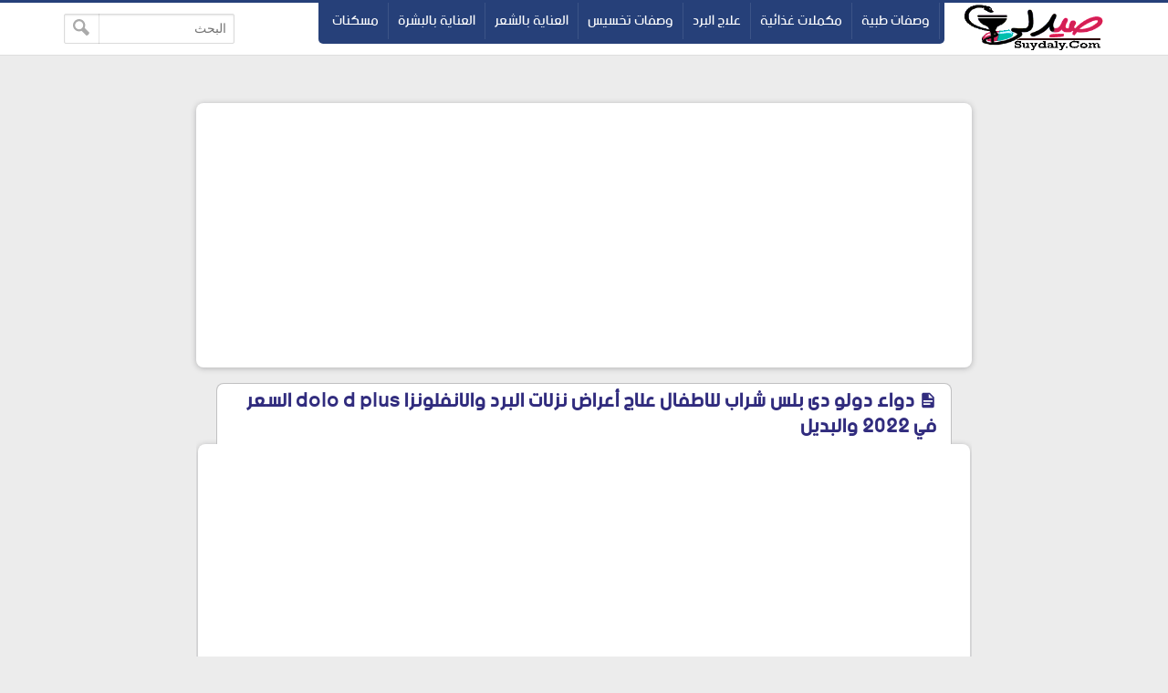

--- FILE ---
content_type: text/html; charset=UTF-8
request_url: https://www.suydaly.com/2019/12/dolo-d-plus.html
body_size: 21698
content:
<!DOCTYPE html>
<html dir='rtl' lang='ar' xmlns='http://www.w3.org/1999/xhtml' xmlns:b='http://www.google.com/2005/gml/b' xmlns:data='http://www.google.com/2005/gml/data' xmlns:expr='http://www.google.com/2005/gml/expr'>
<head>
  
  <script src='https://ajax.googleapis.com/ajax/libs/jquery/3.2.1/jquery.min.js'></script>
<style>
.Ads_Static{ position:fixed; z-index:99999;max-width: 340px; margin:0 auto; bottom:0; right:0; left:0; text-align:center; display:block;}
#topbar a{color:#fff;background:#e03a49;overflow:hidden;border-radius:20%;width:14px;height:14px;display:inline-flex;justify-content:center;font-size:10px;text-align:center;position:absolute;line-height:15px;right:10px;cursor:pointer;margin-top:10px}
.Adsby{font-family:Changa,"Segoe UI";padding-left:10px;color:#fff;font-size:13px;font-weight:700;text-shadow:#000 .1em .1em .1em}
#topbar{width:auto;background:#005094;text-align:left}
#adsground{border:2px #005094 solid}
.site-footer{margin-bottom: 325px;}
</style>
<div class='Ads_Static' id='Ads'>
<div id='headlineatas'>
<div id='topbar'>
<span class='Adsby'>Ads by Google</span>
<a onclick='getValue()'>X</a>
</div>
<div id='adsground'>
<ins class='adsbygoogle' data-ad-client='ca-pub-1136829157276792' data-ad-slot='5384710813' style='display:inline-block;width:336px;height:280px'></ins>
<script>
     (adsbygoogle = window.adsbygoogle || []).push({});
</script>
</div>
</div>
</div>
<script>
function getValue(){document.getElementById("headlineatas").style.display = 'none';}
function update() {
if ($(window).scrollTop() > 350) {
$('.Ads_Static').animate({
"bottom": '0px'
}, 300);
} else {
$('.Ads_Static').animate({
"bottom": '-350px'
}, 300);
}
}
setInterval(update, 500);
</script>
<meta content='RMic3iKOfpq4OMATjCglX7XERWTdXzvwgjIq23EFchQ' name='google-site-verification'/>
<link href="https://www.suydaly.com/2019/12/dolo-d-plus.html" rel='canonical' />
<link href="https://www.suydaly.com/favicon.ico" rel='icon' type='image/x-icon' />
<meta content='text/html; charset=UTF-8' http-equiv='Content-Type'/>
<meta content='width=device-width,minimum-scale=1,initial-scale=1' name='viewport'/>
<title>دواء دولو دى بلس شراب للاطفال علاج أعراض نزلات البرد والانفلونزا dolo d plus السعر في 2022 والبديل</title>
<meta content='صيدلي موسوعة ثقافية علمية طبية، وصف الأمراض وعلاجها والأدوية، عالم الصحة والجمال' name='description'/>
<meta content='pbBDctPvwZJkSEHg2-vmZ_yu86_9u3jQJgGN9H2FF9w' name='google-site-verification'/>
<meta content='http://www.suydaly.com/2019/12/dolo-d-plus.html' property='og:url'/>
<meta content='دواء دولو دى بلس شراب للاطفال علاج أعراض نزلات البرد والانفلونزا dolo d plus السعر في 2022 والبديل' name='twitter:title' property='og:title'/>
<meta content='صيدلي موسوعة ثقافية علمية طبية، وصف الأمراض وعلاجها والأدوية، عالم الصحة والجمال' name='twitter:description' property='og:description'/>
<meta content='https://blogger.googleusercontent.com/img/b/R29vZ2xl/AVvXsEi5w3dkXDyZ201nXINok7iMPUmAbieS0LahEcHBqq4ovyOQa7WHj1Ay1Nl4e8rXxBEfFcAIjOn1HYFJbN4rE6yBK4_geNO-5pl-Zhicu2XNAYWkugjtBw3lWulv_Mgq2FbEO01whxLzuRk/w1200-h630-p-k-no-nu/%25D8%25AF%25D9%2588%25D9%2584%25D9%2588-%25D8%25AF%25D9%258A-%25D8%25A8%25D9%2584%25D8%25B3-%25D9%2584%25D8%25B9%25D9%2584%25D8%25A7%25D8%25AC-%25D8%25A3%25D8%25B9%25D8%25B1%25D8%25A7%25D8%25B6-%25D8%25A7%25D9%2584%25D8%25A8.jpg' name='twitter:image' property='og:image'/>
<meta content='summary_large_image' name='twitter:card'/>
<meta content='@' name='twitter:site'/>
<meta content='@' name='twitter:creator'/>
<meta content='' property='fb:pages'/>
<meta content='' property='fb:app_id'/>
<meta content='' property='fb:admins'/>
<meta content='' property='fb:pages'/>
<meta content='600' property='og:image:width'/>
<meta content='315' property='og:image:height'/>
<meta content='991726737DB70B38B9FB1BDFC5BF1247' name='msvalidate.01'/>
<link href='' rel='publisher'/>
<meta content='article' property='og:type'/>
<meta content='صيدلي' name='twitter:domain' property='og:site_name'/>
<style>
/* -----------------------------------
Blogger Template Style
Template Name :  GM
Update        :  4-3-2018
version       :  2.0
Author		  :	 MOHAMED ELGENDY
Url           :	 https://www.gm-template.info
-------------------------------------- */
@font-face{font-family:'bein'; src:local('BEIN'),local('bein'),url('https://www.fontstatic.com/fonts/bein-normal/bein-normal.woff') format('woff')}
::-webkit-scrollbar {width: 12px;}
::-webkit-scrollbar-thumb {box-shadow: inset 0 0 6px rgba(0,0,0,0.5);}
::-webkit-scrollbar-track {box-shadow: inset 0 0 6px rgba(0,0,0,0.3);}
body{background:#ececec;font-family:'bein', Roboto, sans-serif;margin:0;line-height:1.75em}
a:hover{color:#c51f26}
*, :before, :after{box-sizing:border-box}
.section-hom ul{margin:0;padding:0}
.ampad{text-align:center}
.ampad{max-width:800px;margin:0 auto;padding:15px;box-shadow:0 2px 3px rgba(0,0,0,.05);overflow:hidden}
a{color:#312c7e;text-decoration:none}
img{max-width:100%}
.mg-post img{max-width:92%;height:auto}
.amp-wp-title{letter-spacing:1px;font-size:22px;padding:5px 15px;color:#312c7e;max-width:max-content;min-width:140px;margin:0 20px;display:block;border-radius:8px 8px 0 0;padding-top:5px;border-left:1px solid rgba(32,33,36,0.28);border-right:1px solid rgba(32,33,36,0.28);border-top:1px solid rgba(32,33,36,0.28);position:relative;overflow:hidden;background:#fff}
#siki-out,.amp-content{font-size:16px;text-align:justify;font-weight:normal;font-family:"Segoe UI";color:#1A1A1A;line-height:1.8}
.amp-content h2{padding:5px 15px;border-radius:4px;background-color:#c56222;color:#ffffff;display:table;font-size:18px;margin:10px 0;font-family: 'bein', Roboto, sans-serif;border-bottom:2px solid #6b172b;letter-spacing:1px}
.article-featured-image{margin:0 25px}
.article-featured-image img{display:block;width:100%;max-height:350px;margin:0px auto;padding:4px;background:#EEEEEE}
.amp-tags{padding:20px}
.amp-tags a{display:inline-block;margin-bottom:5px;color:#6f6f6f;font-size:14px;padding:4px 14px;background-color:#f0f0f0;border-radius:30px}
.amp-tags a:hover{background-color:#d8232a;color:#fff}
.article-author,.article-timeago{line-height:1.7;font-size:13px;font-family:"Segoe UI";display:inline}
.post-meta{display:block}
.home-meta,.dt-updated{display:none}
#footer{margin:10px}
.poweredby{float:left;margin-top:-3px;color:#636363;font-size:smaller;padding:0px 10px;border-radius:6px;background:#fff;box-shadow:1px 1px 2px rgba(0,0,0,0.2) inset;margin-bottom:3px}
.upbt{float:right;font-weight:bold;font-size:1.8em;border-radius:100%;width:35px;cursor:pointer;border:0;background:#ffffff;box-shadow:1px 1px 2px rgba(0,0,0,0.2) inset;overflow:hidden;position:relative;margin-top:-2px;height:28px}
#blog-pager{display:none;font-weight:700;max-width:800px;margin:12px auto;padding:15px;background:#fff;border-radius:2px;box-shadow:0 2px 3px rgba(0,0,0,.05);overflow:hidden}
#blog-pager-older-link{float:left;text-align:left}
#blog-pager-newer-link,#blog-pager-older-link{padding:0 10px 0 30px;color:#141924;background:0 0;position:relative;margin:0}
#blog-pager-newer-link{height:auto;padding:0 30px 0 0;float:right;text-align:right;margin-right:-1px}svg.panahkanan,svg.panahkiri{position:absolute;top:50%;color:#777;width:34px;height:34px}
svg.panahkanan{margin:-19px 0px 0px 0px;right:0}
svg.panahkiri{margin:-18px 30px 0px -30px}
.svg-icon-smol{width:1em;height:1em;vertical-align:-2px}

#hom-ads,#main-wrapper{margin:0 auto;padding:0;max-width:1100px;overflow:hidden;background:#fff;box-shadow:0 1px 6px rgba(32,33,36,0.28);border-radius:8px;border-bottom:1px hidden #fff}
.posts-title{max-width:max-content;min-width:140px;margin:0 20px;display:block;border-radius:8px 8px 0 0;padding-top:5px;border-left:1px solid rgba(32,33,36,0.28);border-right:1px solid rgba(32,33,36,0.28);border-top:1px solid rgba(32,33,36,0.28);position:relative;overflow:hidden;background:#fff}
.posts-title h2,.posts-title h1{font-size:20px;padding:5px 15px;position:relative;display:table-cell;color:#312c7e}

#hom-ads,#main-wrapper{max-width:850px}
.e3lnt{padding:10px;text-align:center;display:block}
.mg-ads{text-align:center;display:block}

.mg-post{overflow:hidden;background:#fff;box-shadow:0 1px 6px rgba(32,33,36,0.28);border-radius:8px;border-bottom:1px hidden #fff;margin-bottom:15px;padding:10px}

blockquote{border:1px solid rgb(219, 219, 219);border-radius:8px;padding:15px;background:#eeeff1;cursor:text;text-align:justify;font-weight:700}
#related-posts ul{display:inline-block;margin:0;padding:0}
#related-posts li{list-style:none;width:31.3%;float:right;border-radius:3px;margin:1% 1% auto 1%;box-shadow:0 2px 2px 0 rgba(0,0,0,0.14),0 1px 5px 0 rgba(0,0,0,0.12),0 3px 1px -2px rgba(0,0,0,0.2)}
.thumb{overflow:hidden;padding:10px 10px 0}
.rnav-img{width:100%;height:120px;border-radius:4px;float:right}
.rnav-title{height:40px;overflow:hidden;font-size:16px;line-height:1.4em;padding:0 10px}
.box-title-related .title:before{height:0;width:7px;position:absolute;margin-top:0;border-bottom:39px solid #fff;right:100%;left:100%;top:0;content:" "}
.box-title-related .title{color:#fff;font-size:18px;background-color:#6b172b;padding:5px 10px;position:relative;width:fit-content;box-shadow:0 1px 6px rgba(0,0,0,.15);border-radius:3px}
.box-title-related{background:#264079;border-radius:3px;box-shadow:0 1px 6px rgba(0,0,0,.15)}
.svg-icon-post{width:1em;height:1em;vertical-align:-3px;font-size:20px}
@media screen and (max-width:500px){#related-posts li{margin:0;margin-bottom:15px;width:100%}.rnav-img{width:100%;height:180px}}
#hom-ads{padding:5px;margin-bottom:15px}
#top{margin-top:-70px;padding-bottom:155px}
#header-wrapper{height:60px;border-top:3px solid #264079;z-index:999;position:fixed;left:0;top:0;width:100%;box-shadow:0 0 0 1px rgba(0,0,0,.06);background:#fff}
header{position:relative;margin:0 auto;width:90%;max-width:1140px}
.header-widget{width:165px;height:55px;vertical-align:middle;margin:0px 0px 0px 10px;float:right;position:relative;overflow:hidden}
.header-widget img{height:55px}
.header-widget h1,.header-widget h2{position:relative;display:table-cell;border-radius:0 0 8px 8px;padding-top:5px;border-left:1px solid rgba(32,33,36,0.28);border-right:1px solid rgba(32,33,36,0.28);border-bottom:1px solid rgba(32,33,36,0.28);overflow:hidden;box-shadow:0 1px 6px rgba(32,33,36,0.28);padding:5px 15px 10px 15px;font-size:1.7em}
.header-widget p{display:none}
.page-menu{max-width:67%;height:45px;overflow:hidden;float:right;margin:auto;display:inline-block;background-color:#264079;border-radius:0 0 5px 5px;padding:0 5px 5px}
.page-menu ul{margin:0 auto;padding:0;line-height:40px}
.page-menu ul li{display:inline-block;float:right}
.page-menu ul li a{color:#fff;border-right:1px solid rgba(255,255,255,0.1);display:inline-block;position:relative;transition:all .2s ease-in-out;padding:0 10px}
.page-menu ul li a:hover{border-top:1px solid #6b172b;border-radius:3px;background:#6b172b;transition:background .1s}
label,input[type="checkbox"]{display:none}
.search-fo{float:left;margin:12px 0}
.search-form{position:relative}
.search-field{text-align:right;font:normal 14px/20px tahoma;-webkit-appearance:none;padding:5px 8px;line-height:1.5;border:1px solid #dbdbdb;border-radius:2px;color:#363636;box-shadow:0 1px 2px rgba(10,10,10,0.1) inset}
.search-submit{position:absolute;top:0;bottom:0;left:0;padding:0 10px;border:none;border-right:1px solid rgba(0,0,0,0.1);background:transparent;transition:.3s;cursor:pointer;border-radius:0}
.container{position:relative;background:#fff;border-top:3px solid #264079;margin-top:50px}
#LinkList1{float:left;margin-top:-20px;direction:rtl}
#yourid{position:relative;margin:0 auto;width:90%;max-width:1140px;text-align:center}
#LinkList1 ul{display:inline-block;padding:0;margin:0}
#LinkList1 li{display:inline-block;border-radius:5px;background-color:#264079;margin-right:2px;padding:5px 10px}
#LinkList1 li a{font-size:14px}.PageList{float:right;margin-top:-20px}
.PageList ul{display:-webkit-box;padding:0;direction:rtl}
.PageList ul li:first-child{margin-right:0}
.PageList ul li{margin-right:5px;list-style:none;line-height:0}
.PageList ul li a{text-shadow:1px 1px 5px #111111;font-weight:700;font-size:14px;padding:3px 10px;background-color:#264079;border-radius:5px;color:#fff}
.PageList ul li a:hover,#LinkList1 li:hover{background-color:#6b172b;color:#fff;transition:.4s ease-out}
.footer-end{clear:both;font-size:13px;position:relative;line-height:28px;background:#ececec;padding:4px 8px 0;border-top:1px solid #f7f7f7;box-shadow:0 -1px 0 #ddd;margin-top:20px}
.footer-end:before{content:" ";position:absolute;bottom:6px;right:4px;border-width:0 5px 10px;border-style:solid;border-color:#1c2a48 transparent;display:block;width:40px;z-index:1}
#ScrollTop{color:#fff;text-align:center;position:absolute;height:25px;width:28px;background:#264079;line-height:29px;z-index:12;top:-12px;right:10px;font-size:1.8em;cursor:pointer}
#ScrollTop:before{content:" ";position:absolute;top:25px;right:0;border-width:0 14px 10px;border-style:solid;border-color:transparent #264079;display:block;width:1px;z-index:1}
@media screen and (max-width: 750px){
.page-menu{height:100%;float:left;margin:inherit;display:block;background-color:inherit;border-radius:inherit;padding:inherit}
#menu input,#menu label{position:absolute;display:block;font-size:45px;margin:18px 0 0 0;left:0}
#menu input{z-index:4;margin:0;width:30px;height:55px;opacity:0;cursor:pointer}
#menu input:checked ~ ul{display:block}
#menu ul{top:100%;position:absolute;left:0;z-index:3;height:auto;display:none;padding-top:57px}
#menu li{display:block;float:none;text-align:right;background-color:#0f4283;width:200px;border-radius:3px;background-clip:padding-box;border:1px solid rgba(0,0,0,.15);box-shadow:0 3px 8px rgba(0,0,0,.3)}
#menu li a{cursor:pointer;width:100%}
#LinkList1{float:none}
.PageList{float:none;margin-top:0;display:inline-block;margin-bottom:10px}
.PageList ul li a{font-size:11px;padding:2px 8px}}
@media screen and (max-width: 1225px){.search-fo{display: none}}
@media screen and (max-width:850px){#main-wrapper{margin:10px}#hom-ads,.e3lnt{margin-left:10px;margin-right:10px}}
@media screen and (max-width: 750px){.search-fo{position:absolute;display:inline-block;float:right;margin:10px}}
@media screen and (max-width: 500px){.header-widget .title{font-size:4vw}.header-widget{margin:0;max-width:125px}}
@media screen and (max-width: 400px){.search-fo{display:inline-block}.search-field {width:125px}}
.gplus{width:2em;height:2em;background-image: url("data:image/svg+xml,%3Csvg xmlns='http://www.w3.org/2000/svg' viewBox='0 0 24 24'%3E%3Cpath d='M7 11v2.4h3.97c-.16 1.029-1.2 3.02-3.97 3.02-2.39 0-4.34-1.979-4.34-4.42 0-2.44 1.95-4.42 4.34-4.42 1.36 0 2.27.58 2.79 1.08l1.9-1.83c-1.22-1.14-2.8-1.83-4.69-1.83-3.87 0-7 3.13-7 7s3.13 7 7 7c4.04 0 6.721-2.84 6.721-6.84 0-.46-.051-.81-.111-1.16h-6.61zm0 0 17 2h-3v3h-2v-3h-3v-2h3v-3h2v3h3v2z' fill='%23ffffff'%3E%3C/path%3E%3C/svg%3E")}
.sitemap{width:2em;height:2em;background-image: url("data:image/svg+xml,%3Csvg xmlns='http://www.w3.org/2000/svg' viewBox='0 0 24 24'%3E%3Cpath d='M22 18v-7h-9v-5h3v-6h-8v6h3v5h-9v7h-2v6h6v-6h-2v-5h7v5h-2v6h6v-6h-2v-5h7v5h-2v6h6v-6z' fill='%23ffffff'%3E%3C/path%3E%3C/svg%3E")}
.twitter{width:2em;height:2em;background-image: url("data:image/svg+xml,%3Csvg xmlns='http://www.w3.org/2000/svg' viewBox='0 0 16 16'%3E%3Cpath d='M16 3.038c-.59.26-1.22.437-1.885.517.677-.407 1.198-1.05 1.443-1.816-.634.37-1.337.64-2.085.79-.598-.64-1.45-1.04-2.396-1.04-1.812 0-3.282 1.47-3.282 3.28 0 .26.03.51.085.75-2.728-.13-5.147-1.44-6.766-3.42C.83 2.58.67 3.14.67 3.75c0 1.14.58 2.143 1.46 2.732-.538-.017-1.045-.165-1.487-.41v.04c0 1.59 1.13 2.918 2.633 3.22-.276.074-.566.114-.865.114-.21 0-.41-.02-.61-.058.42 1.304 1.63 2.253 3.07 2.28-1.12.88-2.54 1.404-4.07 1.404-.26 0-.52-.015-.78-.045 1.46.93 3.18 1.474 5.04 1.474 6.04 0 9.34-5 9.34-9.33 0-.14 0-.28-.01-.42.64-.46 1.2-1.04 1.64-1.7z' fill='%23ffffff'%3E%3C/path%3E%3C/svg%3E")}
.facebook{width:2em;height:2em;background-image: url("data:image/svg+xml,%3Csvg xmlns='http://www.w3.org/2000/svg' viewBox='0 0 24 24'%3E%3Cpath d='M9 8h-3v4h3v12h5v-12h3.642l.358-4h-4v-1.667c0-.955.192-1.333 1.115-1.333h2.885v-5h-3.808c-3.596 0-5.192 1.583-5.192 4.615v3.385z' fill='%23ffffff'%3E%3C/path%3E%3C/svg%3E")}
.siki-next{width:2em;height:2em;background-image:url("data:image/svg+xml,%3Csvg xmlns='http://www.w3.org/2000/svg' xmlns:xlink='http://www.w3.org/1999/xlink' version='1.1' viewBox='0 0 129 129' enable-background='new 0 0 129 129'%3E%3Cg%3E%3Cg%3E%3Cpath d='m64.5,122.6c32,0 58.1-26 58.1-58.1s-26-58-58.1-58-58,26-58,58 26,58.1 58,58.1zm0-108c27.5,5.32907e-15 49.9,22.4 49.9,49.9s-22.4,49.9-49.9,49.9-49.9-22.4-49.9-49.9 22.4-49.9 49.9-49.9z' fill='%23264079' %3E%3C/path%3E%3Cpath d='m70,93.5c0.8,0.8 1.8,1.2 2.9,1.2 1,0 2.1-0.4 2.9-1.2 1.6-1.6 1.6-4.2 0-5.8l-23.5-23.5 23.5-23.5c1.6-1.6 1.6-4.2 0-5.8s-4.2-1.6-5.8,0l-26.4,26.4c-0.8,0.8-1.2,1.8-1.2,2.9s0.4,2.1 1.2,2.9l26.4,26.4z' fill='%23264079'%3E%3C/path%3E%3C/g%3E%3C/g%3E%3C/svg%3E")}
.siki-prev{width:2em;height:2em;background-image:url("data:image/svg+xml,%3Csvg xmlns='http://www.w3.org/2000/svg' xmlns:xlink='http://www.w3.org/1999/xlink' version='1.1' viewBox='0 0 129 129' enable-background='new 0 0 129 129'%3E%3Cg%3E%3Cg%3E%3Cpath d='M64.5,122.6c32,0,58.1-26,58.1-58.1S96.5,6.4,64.5,6.4S6.4,32.5,6.4,64.5S32.5,122.6,64.5,122.6z M64.5,14.6 c27.5,0,49.9,22.4,49.9,49.9S92,114.4,64.5,114.4S14.6,92,14.6,64.5S37,14.6,64.5,14.6z' fill='%23264079'%3E%3C/path%3E%3Cpath d='m51.1,93.5c0.8,0.8 1.8,1.2 2.9,1.2 1,0 2.1-0.4 2.9-1.2l26.4-26.4c0.8-0.8 1.2-1.8 1.2-2.9 0-1.1-0.4-2.1-1.2-2.9l-26.4-26.4c-1.6-1.6-4.2-1.6-5.8,0-1.6,1.6-1.6,4.2 0,5.8l23.5,23.5-23.5,23.5c-1.6,1.6-1.6,4.2 0,5.8z' fill='%23264079'%3E%3C/path%3E%3C/g%3E%3C/g%3E%3C/svg%3E")}
.page-navigation{position:relative;margin:16px 0;border-radius:30px;background:#264079;box-shadow:0 1px 6px rgba(0,0,0,.15)}#siki_prev{float:right;border-left:5px solid #fff;border-radius:30px}#siki_next,#siki_prev{cursor:pointer;box-shadow:0px 0px 0px 3px rgb(255, 255, 255);background:#dacdb6;display:inline-block;padding:0 10px}.siki-next-prev a{display:block}#siki_prev span:nth-child(1){float:left;line-height:60px;font-size:18px;font-weight:700;margin-right:5px}.siki-next-prev span{font-size:30px;color:#444}#siki_prev span:nth-child(2){float:right;line-height:60px}#siki_next{float:left;border-right:5px solid #fff;border-radius:30px}#siki_next span:nth-child(1){float:right;line-height:56px;font-size:18px;font-weight:700;margin-left:5px}#siki_next span:nth-child(2){float:left;line-height:60px}#siki-page-number{text-align:center;height:60px;line-height:60px;color:#fff;font-size:20px}#siki_next:hover,#siki_prev:hover{background:#f0f0f0}
.loadMore{clear:both;overflow:hidden;display:block;margin-right:-5px;margin-left:-5px;position:relative;padding:10px 0}
#loader,.loadMorePosts a{margin:0 auto;z-index:2;cursor:pointer;border-radius:50%;display:block;position:relative;box-shadow:0 1px 6px rgba(32,33,36,0.28),inset 0 0 0 0 rgba(0,0,0,0.10),inset 0 0 0 0 rgba(255,255,255,0.50);width:56px;height:56px;background-color:#fff}
.loadMorePosts:nth-of-type(1):after{background-color:#ccc;content:" ";height:1px;left:0;margin-top:-1px;position:absolute;top:50%;width:100%;z-index:1}
#mba-social-sharing{height:auto;position:relative;border-top:1px solid;border-bottom:1px solid;border-color:#EEE;overflow:hidden}
#mba-social-sharing ul{overflow:hidden;position:relative;display:flex;flex-direction:row;align-items:center;justify-content:center;padding:0}
#mba-social-sharing ul li{float:none;display:inline-block;margin:0 5px 0px 0;}
#mba-social-sharing ul li a{cursor:pointer;font-size:12px;font-weight:700;color:#fff;width:123px;padding:0;text-align:center;position:relative;overflow:hidden;font-family:'Open Sans',helvetica,arial,sans-serif;display:block;line-height:3.4em;border-radius:5px}
#mba-social-sharing ul li a i{font-size:16px;width:25px;height:25px;float:left;position:relative;z-index:99;display:inline-flex;justify-content:center;align-items:center;line-height:2.5em;margin:8px}
#mba-social-sharing ul li a i.facebook:after{background-color:#324c8c}
#mba-social-sharing ul li a i.twitter:after{background-color:#0099da}
#mba-social-sharing ul li a i.gplus:after{background-color:#c13f24}
#mba-social-sharing ul li a:hover{text-decoration:none;opacity:.9;}
#mba-social-sharing ul li a i:before,#mba-social-sharing ul li a i:after,#mba-social-sharing ul li a:after{width:100%;height:100%;display:block;-webkit-transition:all 0.7s ease 0s;-moz-transition:all 0.7s ease 0s;-ms-transition:all 0.7s ease 0s;-o-transition:all 0.7s ease 0s;transition:all 0.7s ease 0s;}
#mba-social-sharing ul li a i:after{content:"";margin-left:-40px;left:0;top:0;position:absolute;background-image: url("data:image/svg+xml,%3Csvg xmlns='http://www.w3.org/2000/svg' viewBox='-5 -6 35 30'%3E%3Cpath d='M18 16.08c-.76 0-1.44.3-1.96.77L8.91 12.7c.05-.23.09-.46.09-.7s-.04-.47-.09-.7l7.05-4.11c.54.5 1.25.81 2.04.81 1.66 0 3-1.34 3-3s-1.34-3-3-3-3 1.34-3 3c0 .24.04.47.09.7L8.04 9.81C7.5 9.31 6.79 9 6 9c-1.66 0-3 1.34-3 3s1.34 3 3 3c.79 0 1.5-.31 2.04-.81l7.12 4.16c-.05.21-.08.43-.08.65 0 1.61 1.31 2.92 2.92 2.92 1.61 0 2.92-1.31 2.92-2.92s-1.31-2.92-2.92-2.92z' fill='%23ffffff'%3E%3C/path%3E%3C/svg%3E")}
#mba-social-sharing ul li a:hover i:before{margin-left:40px;margin-top:0;-ms-filter:"progid:DXImageTransform.Microsoft.Alpha(Opacity=0)";filter:alpha(opacity=0);opacity:0}
#mba-social-sharing ul li a:hover i:after{margin-left:0}
#mba-social-sharing ul li a:after{content:'';position:absolute;width:40px;top:0;left:0;background:rgba(0,0,0,.1)}
#mba-social-sharing ul li a:hover:after{-webkit-transform:scale(10,2);-moz-transform:scale(10,2);-ms-transform:scale(10,2);-o-transform:scale(10,2);transform:scale(10)}
#mba-social-sharing ul li.fb a{background:#38559c}
#mba-social-sharing ul li.tw a{background:#00aaf3}
#mba-social-sharing ul li.gp a{background:#d74628}
#mba-social-sharing ul li.wts a{display:flex;background:#4dc247}
.whatsapp{margin-right:13px}
@media screen and (max-width: 450px){.whatsapp{display:none}#mba-social-sharing ul li a{width:40px;height:40px}}
.comment-thread ol{padding:0}.comment-replies{-webkit-padding-start:40px}#comments .title{margin:0}.avatar-image-container{width:60px;height:60px;background:#fff;border:1px solid #ddd;border-radius:100%;padding:4px;float:right;display:inline-block;position:relative}.avatar-image-container img{max-width:100%;border-radius:100%;height:50px;width:50px;background:#eee url(https://blogger.googleusercontent.com/img/b/R29vZ2xl/AVvXsEgnoKxTiEbqshDWeKCI0h2cap2PmDp2IdUSVuf2jCUcgqXVp_FjiDaz2YhrR_TGo3Cx7HJUvk6OscnoazrLWywFbtZAXeXI_86Gar9bznpmypxbJbPlPNd0lbFglpk2XX8MHnSLTaYDCDQ/s1600/log.jpg) no-repeat;overflow:hidden}.comment-block{margin-right:70px;position:relative;margin-top:-30px}#comments{margin-bottom:-60px;padding:0;padding-top:10px}.comments-content{margin-top:50px;padding-bottom:1px}cite.user{font:normal 13px/20px tahoma;padding:5px 15px;display:block;position:absolute}cite.user a{color:#454848}.datetime.secondary-text{position:absolute;font:normal 12px/20px tahoma;padding:3px 15px;display:inline-block;bottom:20px;right:60px}.comment-actions.secondary-text{position:relative;font:normal 13px/20px tahoma;padding-right:10px;display:inline-block;bottom:18px}.comment-actions.secondary-text a{padding:0 3px}.comment-content{border-radius:20px;padding:18px 15px 15px;background:#eeeff1;font-size:15px;cursor:text;border:1px solid rgba(38, 64, 121, 0.28);text-align:justify;font-family:"Segoe UI";font-weight:700;color:#6d6d6d}.comment-replies .comment-content{border:0;border-radius:20px 0 0 20px;border-right:2px solid #264079}.thread-count,.continue,.loadmore.loaded{display:none}.comment{display:block}.blogger-iframe-colorize{margin-bottom:50px}#comment-editor{height:240px;background:#eeeff1 url(https://blogger.googleusercontent.com/img/b/R29vZ2xl/AVvXsEiM3msdFCC5Pe67GmAWqvF3v53MlmMokUr7K7w-xdjYcYjxU_yyx9azBn4mXu_sj-Cs-noz8Jx0XD-2MqD4s6Bk46IAzlAOtCxVg4bc9unenJ7DKjDJ7mJwFSOLRN0pMPA1ByjA2QWET9LH/s1600/000.gif) no-repeat 50% 30%;width:100%;padding:10px 10px 0;border:1px solid rgb(219, 219, 219);box-shadow:0 1px 6px rgba(32,33,36,0.28);border-radius:8px}
html[dir='ltr'] .header-widget{margin:0px 5px 10px 0px;float:left}
html[dir='ltr'] #menu label{right:0;left:auto}
html[dir='ltr'] #menu input{right:0;left:auto}
html[dir='ltr'] #menu ul{right:0;left:auto}
html[dir='ltr'] .page-menu ul li{float:inherit}
html[dir='ltr'] #siki_prev{border-left:0;border-right: 5px solid #fff;float:left}
html[dir='ltr'] #siki_next{border-right:0;border-left:5px solid #fff;float:right}
html[dir='ltr'] #siki_prev span:nth-child(1){float:right;margin-right:0;margin-left:5px}
html[dir='ltr'] #siki_next span:nth-child(1){line-height:60px;float:left;margin-left:0;margin-right:5px}
html[dir='ltr'] #siki_prev span:nth-child(2){float:left}
html[dir='ltr'] .search-fo{margin-left:0;float:right}
html[dir='ltr'] .page-menu{float:left}
html[dir='ltr'] .comment-block{margin-right:0;margin-left:70px} 
html[dir='ltr'] .avatar-image-container{float:left}
html[dir='ltr'] .datetime.secondary-text{right:40px}
html[dir='ltr'] .comment-replies .comment-content{border-right:0;border-left:2px solid #264079;border-radius:0px 20px 20px 0px}
.clear{clear:both}
#error-page{padding:20px;text-align:center;background:#fff;box-shadow:0 1px 6px rgba(32,33,36,0.28);border-radius:8px;border-bottom:1px hidden #fff}.errornum{font-size:150px;color:#264079}.homepage{text-shadow:1px 1px 5px #111;font-weight:700;font-size:14px;padding:3px 10px;background-color:#264079;border-radius:5px;color:#fff}.homepage:hover,#LinkList1 li:hover{background-color:#6b172b;color:#fff;transition:.4s ease-out}
.authorAboutMe{margin-right:40px}.authorAboutMe-mg{position:relative;background:#264079;max-width:100%;width:calc(98% - 28px);border-radius:8px;padding:30px 70px 20px 30px;box-shadow:0 .5px 2px rgba(0,0,0,0.24),0 .5px 3px rgba(0,0,0,0.12);display:flex;flex-direction:column;margin:10px auto}.AboutMe-Photo{position:absolute;top:15px;right:-60px;height:120px;width:120px;border-radius:50%;border:4px solid #fff;background:#264079;display:inline-block;box-shadow:0 .5px 2px rgba(0,0,0,0.24),0 .5px 3px rgba(0,0,0,0.12)}.AboutMe-cot{position:absolute;list-style:none;padding:0;margin:0;width:40px;left:-20px}.AboutMe-cot .cot{width:40px;height:40px;margin-bottom:4px;border-radius:50%;background:#6b172b;transition:all .15s ease-in-out;box-shadow:0 .5px 2px rgba(0,0,0,0.24),0 .5px 3px rgba(0,0,0,0.12)}.cot .facebook,.cot .gplus{width:26px;height:26px;margin:7px}.profauthor{width:max-content;margin-right:5px}.g-profile{font-weight:400;font-size:20pt}.g-profile span{color:#fff}.prof-user{color:rgba(255,255,255,.2);font-size:11pt}.user-About{overflow:hidden;max-height:42px;color:rgba(255,255,255,.7);font-size:11pt;line-height:15pt;min-height:43px}.AboutMe-cot .cot:hover{background:#264079}.AboutMe-cot a{display:inline-block;height:40px;width:40px;border-radius:50%}
html[dir='ltr'] .AboutMe-Photo{left:-60px}
html[dir='ltr'] .AboutMe-cot{right:-20px;left:auto}
html[dir='ltr'] .authorAboutMe{margin-left:40px;margin-right:auto}
html[dir='ltr'] .authorAboutMe-mg{padding:30px 30px 20px 70px}
.section-hom li{border:1px solid #eee;box-shadow:0 2px 2px 0 rgba(0,0,0,0.14),0 1px 5px 0 rgba(0,0,0,0.12),0 3px 1px -2px rgba(0,0,0,0.2);border-radius:4px;overflow:hidden;width:calc(30.80%);margin:10px 1.25%;float:right;padding-bottom:0;background:#fff;display:inline-block}.section-hom .rnav-img{width:100%;height:180px;border-radius:4px;float:right}.section-hom .thumb{padding:0}.box-title-section{background:#264079;border-radius:3px;box-shadow:0 1px 6px rgba(0,0,0,.15);margin:10px}.box-title-section .title{color:#fff;font-size:18px;background-color:#6b172b;padding:5px 10px;position:relative;width:fit-content;box-shadow:0 1px 6px rgba(0,0,0,.15);border-radius:3px;margin:10px}.box-title-section .title:before{height:0;width:7px;position:absolute;margin-top:0;border-bottom:39px solid #fff;right:100%;left:100%;top:0;content:""}#main-wrapper{background-color:rgba(255,255,255,0);box-shadow:0 0 0 rgba(0,0,0,0.2);border-radius:0;padding:2px;border:0}


.no-items{display:none}
#tocList{max-height:0;overflow-y:hidden;margin:0}
</style>
<script>
//<![CDATA[
function plist(e){document.write("<ul>");for(var r=0;r<6;r++){var t=e.feed.entry[r],a="";if(r==e.feed.entry.length)break;for(var n=0;n<t.link.length;n++)if("alternate"==t.link[n].rel){a=t.link[n].href;break}if(""!=a){var i=t.title.$t,l=t.media$thumbnail.url.replace("s72-c/","s400/");document.write("<li><div class='thumb'><a class='rnav-img' href='"+a+"' style='background:url("+l+") no-repeat center center;background-size:cover'></a></div><div class='rnav-conent'><h3 class='rnav-title'><a href='"+a+"'>"+i+"</a></h3></div></li>")}}document.write("</ul>")}
//]]>
</script>

</head><!--<head>
<link href='https://www.blogger.com/dyn-css/authorization.css?targetBlogID=5264717848508153254&amp;zx=885606a9-de37-4fcb-a0d8-284b2b0119de' media='none' onload='if(media!=&#39;all&#39;)media=&#39;all&#39;' rel='stylesheet'/><noscript><link href='https://www.blogger.com/dyn-css/authorization.css?targetBlogID=5264717848508153254&amp;zx=885606a9-de37-4fcb-a0d8-284b2b0119de' rel='stylesheet'/></noscript>
<meta name='google-adsense-platform-account' content='ca-host-pub-1556223355139109'/>
<meta name='google-adsense-platform-domain' content='blogspot.com'/>

<!-- data-ad-client=ca-pub-1136829157276792 -->

</head>-->

<meta content='RMic3iKOfpq4OMATjCglX7XERWTdXzvwgjIq23EFchQ' name='https://www.suydaly.com'/>

google-site-verification=pbBDctPvwZJkSEHg2-vmZ_yu86_9u3jQJgGN9H2FF9w

<body>
<div id='top'></div>
<div id='header-wrapper'>
<header>
<div class='header section' id='header'><div class='widget Header' data-version='2' id='Header1'>
<div class='header-widget'>
<a class='header-image-wrapper' href="https://www.suydaly.com/">
<img alt='صيدلي' data-original-height='90' data-original-width='250' src='https://blogger.googleusercontent.com/img/b/R29vZ2xl/AVvXsEjst6fWxdJPkkaCq9xN-4v1G5n_4nrxhhfHt1kNoYienSB__UHNF_7lfwY-HOf2tYFPy5aCbF-K8HIXQ1me4iOl6VpNO2mI_gHcff9bCle4VLS9kxdxhPBCbGbl2WpvFG_HUzQC_TXyTCk/s1600/%25D8%25B5%25D9%258A%25D8%25AF%25D9%2584%25D9%258A.png' srcset='https://blogger.googleusercontent.com/img/b/R29vZ2xl/AVvXsEjst6fWxdJPkkaCq9xN-4v1G5n_4nrxhhfHt1kNoYienSB__UHNF_7lfwY-HOf2tYFPy5aCbF-K8HIXQ1me4iOl6VpNO2mI_gHcff9bCle4VLS9kxdxhPBCbGbl2WpvFG_HUzQC_TXyTCk/w120/%25D8%25B5%25D9%258A%25D8%25AF%25D9%2584%25D9%258A.png 120w, https://blogger.googleusercontent.com/img/b/R29vZ2xl/AVvXsEjst6fWxdJPkkaCq9xN-4v1G5n_4nrxhhfHt1kNoYienSB__UHNF_7lfwY-HOf2tYFPy5aCbF-K8HIXQ1me4iOl6VpNO2mI_gHcff9bCle4VLS9kxdxhPBCbGbl2WpvFG_HUzQC_TXyTCk/w240/%25D8%25B5%25D9%258A%25D8%25AF%25D9%2584%25D9%258A.png 240w, https://blogger.googleusercontent.com/img/b/R29vZ2xl/AVvXsEjst6fWxdJPkkaCq9xN-4v1G5n_4nrxhhfHt1kNoYienSB__UHNF_7lfwY-HOf2tYFPy5aCbF-K8HIXQ1me4iOl6VpNO2mI_gHcff9bCle4VLS9kxdxhPBCbGbl2WpvFG_HUzQC_TXyTCk/w480/%25D8%25B5%25D9%258A%25D8%25AF%25D9%2584%25D9%258A.png 480w, https://blogger.googleusercontent.com/img/b/R29vZ2xl/AVvXsEjst6fWxdJPkkaCq9xN-4v1G5n_4nrxhhfHt1kNoYienSB__UHNF_7lfwY-HOf2tYFPy5aCbF-K8HIXQ1me4iOl6VpNO2mI_gHcff9bCle4VLS9kxdxhPBCbGbl2WpvFG_HUzQC_TXyTCk/w640/%25D8%25B5%25D9%258A%25D8%25AF%25D9%2584%25D9%258A.png 640w, https://blogger.googleusercontent.com/img/b/R29vZ2xl/AVvXsEjst6fWxdJPkkaCq9xN-4v1G5n_4nrxhhfHt1kNoYienSB__UHNF_7lfwY-HOf2tYFPy5aCbF-K8HIXQ1me4iOl6VpNO2mI_gHcff9bCle4VLS9kxdxhPBCbGbl2WpvFG_HUzQC_TXyTCk/w800/%25D8%25B5%25D9%258A%25D8%25AF%25D9%2584%25D9%258A.png 800w'/>
</a>
</div>
</div></div>
<nav class='page-menu'>
<div class='menu section' id='menu'>
<div class='widget LinkList' data-version='2' id='LinkList111'>
<div class='widget-content'>
<input type='checkbox'/>
<label>&#8801;</label>
<ul>
<li><a href='https://www.suydaly.com/search/label/%D9%88%D8%B5%D9%81%D8%A7%D8%AA'>وصفات طبية</a></li>
<li><a href='https://www.suydaly.com/search/label/%D9%81%D9%8A%D8%AA%D8%A7%D9%85%D9%8A%D9%86%D8%A7%D8%AA'>مكملات غذائية</a></li>
<li><a href='https://www.suydaly.com/search/label/%D8%A3%D8%AF%D9%88%D9%8A%D8%A9%20%D8%A7%D9%84%D8%A8%D8%B1%D8%AF%20%D9%88%D8%A7%D9%84%D8%A3%D9%86%D9%81%D9%84%D9%88%D9%86%D8%B2%D8%A7'>علاج البرد</a></li>
<li><a href='https://www.suydaly.com/search/label/%D8%AA%D8%AE%D8%B3%D9%8A%D8%B3'>وصفات تخسيس</a></li>
<li><a href='https://www.suydaly.com/search/label/%D8%A7%D9%84%D8%B9%D9%86%D8%A7%D9%8A%D8%A9%20%D8%A8%D8%A7%D9%84%D8%B4%D8%B9%D8%B1'>العناية بالشعر</a></li>
<li><a href='https://www.suydaly.com/search/label/%D8%A7%D9%84%D8%B9%D9%86%D8%A7%D9%8A%D8%A9%20%D8%A8%D8%A7%D9%84%D8%A8%D8%B4%D8%B1%D8%A9'>العناية بالبشرة</a></li>
<li><a href='https://www.suydaly.com/search/label/%D8%A3%D8%AF%D9%88%D9%8A%D8%A9%20%D9%85%D8%B3%D9%83%D9%86%D8%A7%D8%AA'>مسكنات</a></li>
</ul>
</div>
</div></div>
</nav>
<div class='search-fo' role='search'>
<form action="https://www.suydaly.com/search" class='search-form' target='_top'>
<input aria-label='بحث هذه المدونة الإلكترونية' autocomplete='off' class='search-field' name='q' placeholder='البحث' value=''/>
<button class='search-submit' type='submit' value='البحث'><svg height='18' viewBox='0 0 24 24' width='18'><path d='M23.832 19.641l-6.821-6.821c2.834-5.878-1.45-12.82-8.065-12.82-4.932 0-8.946 4.014-8.946 8.947 0 6.508 6.739 10.798 12.601 8.166l6.879 6.879c1.957.164 4.52-2.326 4.352-4.351zm-14.886-4.721c-3.293 0-5.973-2.68-5.973-5.973s2.68-5.973 5.973-5.973c3.294 0 5.974 2.68 5.974 5.973s-2.68 5.973-5.974 5.973z' fill='#aaaaaa'></path></svg></button>
</form>
</div>
</header>
</div>
<!-- header -->
<div id='header-ads'>
<div class='section' id='hom-ads'><div class='widget HTML' data-version='2' id='HTML1'>
<div class='widget-content'>
<!-- متجاوب 2 -->
<ins class="adsbygoogle"
     style="display:block"
     data-ad-client="ca-pub-1136829157276792"
     data-ad-slot="5384710813"
     data-ad-format="auto"
     data-full-width-responsive="true"></ins>
<script>
     (adsbygoogle = window.adsbygoogle || []).push({});
</script>
</div>
</div></div>
</div>
<!-- article -->
<div id='main-wrapper'>
<div class='main section' id='main-amp'><div class='widget Blog' data-version='1' id='Blog1'>
<div class='blog-posts hfeed'>
<div class='post-outer'>
<article class='post-amp post hentry h-entry'>
<script type='application/ld+json'>
{
  "@context": "http://schema.org",
  "@type": "BlogPosting",
  "mainEntityOfPage": {
    "@type": "WebPage",
    "@id": "http://www.suydaly.com/2019/12/dolo-d-plus.html"
  },
  "headline": "دواء دولو دى بلس شراب للاطفال علاج أعراض نزلات البرد والانفلونزا dolo d plus السعر في 2022 والبديل",
  "description": "   دولودي بلس للبرد والانفلونزا وحساسية الجهاز التنفسي العلوي والسعال والصداع&#160;    دواء دولو دى بلس dolo d plus شراب وأقراص للاطفال والرضع لع...",
  "datePublished": "2022-07-03T15:41:00-07:00",
  "dateModified": "2022-07-03T22:41:11Z",
  "image": {
    "@type": "ImageObject",
    "url": "https://blogger.googleusercontent.com/img/b/R29vZ2xl/AVvXsEi5w3dkXDyZ201nXINok7iMPUmAbieS0LahEcHBqq4ovyOQa7WHj1Ay1Nl4e8rXxBEfFcAIjOn1HYFJbN4rE6yBK4_geNO-5pl-Zhicu2XNAYWkugjtBw3lWulv_Mgq2FbEO01whxLzuRk/w1200-h630-p-k-no-nu/%25D8%25AF%25D9%2588%25D9%2584%25D9%2588-%25D8%25AF%25D9%258A-%25D8%25A8%25D9%2584%25D8%25B3-%25D9%2584%25D8%25B9%25D9%2584%25D8%25A7%25D8%25AC-%25D8%25A3%25D8%25B9%25D8%25B1%25D8%25A7%25D8%25B6-%25D8%25A7%25D9%2584%25D8%25A8.jpg",
    "height": 630,
    "width": 1200
  },
  "publisher": {
    "@type": "Organization",
    "name": "صيدلي",
    "logo": {
      "@type": "ImageObject",
      "url": "https://lh3.googleusercontent.com/ULB6iBuCeTVvSjjjU1A-O8e9ZpVba6uvyhtiWRti_rBAs9yMYOFBujxriJRZ-A=h60",
      "width": 206,
      "height": 60
    }
  },"author": {
    "@type": "Person",
    "name": "صيدلي"
  }
}
</script>
<h1 class='amp-wp-title entry-title p-name'><svg class='svg-icon-post' viewBox='0 0 24 24'><path d='M13,9H18.5L13,3.5V9M6,2H14L20,8V20A2,2 0 0,1 18,22H6C4.89,22 4,21.1 4,20V4C4,2.89 4.89,2 6,2M15,18V16H6V18H15M18,14V12H6V14H18Z' fill='#312c7e'></path></svg>
دواء دولو دى بلس شراب للاطفال علاج أعراض نزلات البرد والانفلونزا dolo d plus السعر في 2022 والبديل</h1>
<div class='mg-post'>
<div class='mg-ads'><div class='a3lan-title'></div></div>
<div class='post-meta'>
<div class='article-timeago'>
<svg class='svg-icon-smol' viewBox='0 0 30 30'><path d='M12 2c5.514 0 10 4.486 10 10s-4.486 10-10 10-10-4.486-10-10 4.486-10 10-10zm0-2c-6.627 0-12 5.373-12 12s5.373 12 12 12 12-5.373 12-12-5.373-12-12-12zm1 12v-6h-2v8h7v-2h-5z' fill='#666666'></path></svg> : 
<a class='timestamp-link' href="https://www.suydaly.com/2019/12/dolo-d-plus.html" rel='bookmark' title='permanent link'>
<time class='updated dt-updated' datetime='2022-07-03T22:41:11Z' title='2022-07-03T22:41:11Z'>2022-07-03T22:41:11Z</time>
<time class='published dt-published' datetime='2022-07-03T15:41:00-07:00' title='2022-07-03T15:41:00-07:00'>الأحد, 3 يوليو 2022 - 10:41 م</time>
</a>
</div>
</div>
<div class='article-featured-image'>
<img alt='دواء دولو دى بلس شراب للاطفال علاج أعراض نزلات البرد والانفلونزا dolo d plus السعر في 2022 والبديل' class='post-image' src='https://blogger.googleusercontent.com/img/b/R29vZ2xl/AVvXsEi5w3dkXDyZ201nXINok7iMPUmAbieS0LahEcHBqq4ovyOQa7WHj1Ay1Nl4e8rXxBEfFcAIjOn1HYFJbN4rE6yBK4_geNO-5pl-Zhicu2XNAYWkugjtBw3lWulv_Mgq2FbEO01whxLzuRk/s16000/%25D8%25AF%25D9%2588%25D9%2584%25D9%2588-%25D8%25AF%25D9%258A-%25D8%25A8%25D9%2584%25D8%25B3-%25D9%2584%25D8%25B9%25D9%2584%25D8%25A7%25D8%25AC-%25D8%25A3%25D8%25B9%25D8%25B1%25D8%25A7%25D8%25B6-%25D8%25A7%25D9%2584%25D8%25A8.jpg'/>
</div>
<div class='mg-ads'><div class='a3lan-first'></div></div>
<script src='https://ajax.googleapis.com/ajax/libs/jquery/3.2.1/jquery.min.js'></script>
<ul id='tocList'></ul>
<div class='amp-content entry-content entry-summary' id='adsCenter'>
<div id='adsense-content' style='display:block;text-align: center'>
</div>
<div id='adsense-content2' style='display:block;text-align: center'>
</div>
<div id='adsense-content3' style='display:block;text-align: center'>
</div>
<div id='adsense-target'><div dir="rtl" style="text-align: right;" trbidi="on">
<table align="center" cellpadding="0" cellspacing="0" class="tr-caption-container" style="margin-left: auto; margin-right: auto; text-align: center;"><tbody>
<tr><td style="text-align: center;"><a href="https://blogger.googleusercontent.com/img/b/R29vZ2xl/AVvXsEi5w3dkXDyZ201nXINok7iMPUmAbieS0LahEcHBqq4ovyOQa7WHj1Ay1Nl4e8rXxBEfFcAIjOn1HYFJbN4rE6yBK4_geNO-5pl-Zhicu2XNAYWkugjtBw3lWulv_Mgq2FbEO01whxLzuRk/s1600/%25D8%25AF%25D9%2588%25D9%2584%25D9%2588-%25D8%25AF%25D9%258A-%25D8%25A8%25D9%2584%25D8%25B3-%25D9%2584%25D8%25B9%25D9%2584%25D8%25A7%25D8%25AC-%25D8%25A3%25D8%25B9%25D8%25B1%25D8%25A7%25D8%25B6-%25D8%25A7%25D9%2584%25D8%25A8.jpg" style="margin-left: auto; margin-right: auto;"><img border="0" data-original-height="500" data-original-width="650" src="https://blogger.googleusercontent.com/img/b/R29vZ2xl/AVvXsEi5w3dkXDyZ201nXINok7iMPUmAbieS0LahEcHBqq4ovyOQa7WHj1Ay1Nl4e8rXxBEfFcAIjOn1HYFJbN4rE6yBK4_geNO-5pl-Zhicu2XNAYWkugjtBw3lWulv_Mgq2FbEO01whxLzuRk/s16000/%25D8%25AF%25D9%2588%25D9%2584%25D9%2588-%25D8%25AF%25D9%258A-%25D8%25A8%25D9%2584%25D8%25B3-%25D9%2584%25D8%25B9%25D9%2584%25D8%25A7%25D8%25AC-%25D8%25A3%25D8%25B9%25D8%25B1%25D8%25A7%25D8%25B6-%25D8%25A7%25D9%2584%25D8%25A8.jpg" title="دولو دي بلس أقراص دواعي الاستعمال , سعر دولو دي بلس , دولو دي بلس والضغط , دولو دي بلس وكورونا , دولو دي بلس للصداع , دولو دي بلس مع بنادول , دولو دي بلس لاحتقان الزور , دولو دي بلس قبل أم بعد الأكل , دولو دي بلس شراب للاطفال , سعر دولو دي بلس , دولو دي بلس يسبب النعاس , جرعة دولو دي بلس للاطفال , جرعة دولو دي للكبار , الفرق بين دولو دي و دولو دي بلس , سعر دولو دى بلس شراب للاطفال , دولو دي شراب من سن كام" /></a></td></tr>
<tr><td class="tr-caption" style="text-align: center;">دولودي بلس للبرد والانفلونزا وحساسية الجهاز التنفسي العلوي والسعال والصداع&nbsp;</td></tr>
</tbody></table>
<div>
دواء دولو دى بلس dolo d plus شراب وأقراص للاطفال والرضع لعلاج أعراض نزلات البرد والانفلونزا مثل العطس والسعال والزكام وحساسية الأنف والجيوب الأنفية والآلام الشديدة المصاحبة للبرد والصداع وألم الأسنان وارتفاع درجة الحرارة حيث يحتوي علي مجموعة مفيدة من المواد الفعالة التي تسكن الألم وتقضي علي الالتهابات والحساسية&#1548; سنتعرف معا&#1611; بإذنه تعالي عبر موقع <a href="https://www.suydaly.com/" rel="nofollow" target="_blank">صيدلي</a> عن دواعي الاستخدام والجرعة والأعراض الجانبية والموانع والسعر في 2022 والبدائل الرخيصة فتابعنا.</div>
<h2 style="text-align: right;">
تركيب دولو دى بلس أقراص وشراب dolo d plus</h2><div>
يحتوي كل قرص دولو دى بلس dolo d plusعلي المواد الفعالة التالية:<br />
ايبوبروفين 200 مجم.<br />
سودوافدرين 30 مجم.<br />
كلورفينرامين ماليات 2مجم.<br />
وتحتوي كل 5 مل شراب دولو دى بلس علي المكونات التالية:<br />
ايبوبروفين 100 مجم.<br />
سودوافدرين 15 مجم.<br />
كلورفينرامين ماليات 1 مجم.<br />
طعم الكريز.</div>
<h2 style="text-align: right;">دولو دي صيدلي للبرد</h2><div>
يتركب دواء دولو دي صيدلي للبرد من مجموعة من المواد الفعالة المتميزة وخصائصها كما يلي:<br />
مادة سودوايفيدرين لعلاج احتقان الأنف والجيوب الأنفية والرشح&#1548; وقبض الأوعية الدموية وتقليل السائل الخارج منها إلى أغشية الأنف والحلق المبطنة للتجفيف السوائل الزائدة فى الأنف والصدر وتقليل المخاط والبلغم.<br />
مادة إيبوبروفين:  مسكنة لآلام ومضادة للالتهابات وخافضة للحرارة لتسكين آلام البرد والمفاصل والأسنان والصداع.<br />
مادة كلورفينرامين ماليات: مضادة للهيستامين لعلاج التهاب الجيوب الأنفية وحساسية الأنف وما يصاحبها من حكة&#1548; انتفاخ واحمرار.</div>
<h2 style="text-align: right;">
دولو دي بلس</h2><div>
استخدام دواء دولو دي بلس العلاج أعراض البرد والأنفلونزا من الرشح والعطس وحساسية الأنف والجيوب الأنفية ويتميز بأنه لا يسبب النعاس مثل الأدوية الأخري لنزلات البرد والتي تحتوي علي باراسيتامول ولكن سينلرج يحتوي علي ايبوبروفين الذي يعمل مضاد للالتهابات ويسكن آلام الجسم الشديدة التي تصاحب نزلات البرد ويخفض درجة الحرارة.</div>
<h2 style="text-align: right;">
دواعى استعمال دولو-دي بلس شراب للأطفال</h2>
<table align="center" cellpadding="0" cellspacing="0" class="tr-caption-container" style="margin-left: auto; margin-right: auto; text-align: center;"><tbody>
<tr><td style="text-align: center;"><a href="https://blogger.googleusercontent.com/img/b/R29vZ2xl/AVvXsEiOZxxi7lhf39xzoIdL3NPnLuM1j8dPZfhGt_43WVpzQ9lJXPCTWz7k6-BpqtVTfV02ZVVSi0UjGhKLuu3OM1IbfpYR8cImjHsS-mSMzr19XqniE7RJBLIRYFFF3qa18V0VtVy55sd3e_Y/s1600/%25D8%25AF%25D9%2588%25D8%25A7%25D8%25B9%25D9%2589-%25D8%25A7%25D8%25B3%25D8%25AA%25D8%25B9%25D9%2585%25D8%25A7%25D9%2584-%25D8%25AF%25D9%2588%25D9%2584%25D9%2588-%25D8%25AF%25D9%258A-%25D8%25A8%25D9%2584%25D8%25B3-%25D8%25B4.jpg" style="margin-left: auto; margin-right: auto;"><img alt="دواعى استعمال دولو-دي بلس شراب للأطفال" border="0" data-original-height="300" data-original-width="450" src="https://blogger.googleusercontent.com/img/b/R29vZ2xl/AVvXsEiOZxxi7lhf39xzoIdL3NPnLuM1j8dPZfhGt_43WVpzQ9lJXPCTWz7k6-BpqtVTfV02ZVVSi0UjGhKLuu3OM1IbfpYR8cImjHsS-mSMzr19XqniE7RJBLIRYFFF3qa18V0VtVy55sd3e_Y/s16000/%25D8%25AF%25D9%2588%25D8%25A7%25D8%25B9%25D9%2589-%25D8%25A7%25D8%25B3%25D8%25AA%25D8%25B9%25D9%2585%25D8%25A7%25D9%2584-%25D8%25AF%25D9%2588%25D9%2584%25D9%2588-%25D8%25AF%25D9%258A-%25D8%25A8%25D9%2584%25D8%25B3-%25D8%25B4.jpg" title="دولو دي بلس أقراص دواعي الاستعمال , سعر دولو دي بلس , دولو دي بلس والضغط , دولو دي بلس وكورونا , دولو دي بلس للصداع , دولو دي بلس مع بنادول , دولو دي بلس لاحتقان الزور , دولو دي بلس قبل أم بعد الأكل , دولو دي بلس شراب للاطفال , سعر دولو دي بلس , دولو دي بلس يسبب النعاس , جرعة دولو دي بلس للاطفال , جرعة دولو دي للكبار , الفرق بين دولو دي و دولو دي بلس , سعر دولو دى بلس شراب للاطفال , دولو دي شراب من سن كام" /></a></td></tr>
<tr><td class="tr-caption" style="text-align: center;">استخدامات دولو-دي بلس شراب للأطفال</td></tr>
</tbody></table>
<div>
يستخدم دولو-دي بلس شراب للأطفال في علاج أعراض نزلات البرد والأنفلونزا وهي:<br />
<ul style="text-align: right;">
<li>ارتفاع درجة حرارة الجسم والحمي.</li>
<li>حساسية الأنف والعين.</li>
<li>حساسية الجهاز التنفسى العلوى و حمى القش.</li>
<li>الصداع.</li>
<li>التهاب المفاصل.</li>
<li>احتقان وألم الحلق.</li>
<li>الزكام والرشح والسعال والعطس المستمر.</li>
<li>تسكين الآلام الحادة التي تسببها نزلات البرد والإنفلونزا.</li>
<li>تخفيف الآلام المصاحبة للدورة الشهرية.</li>
<li>تسكين آلام العضلات وأوجاع الجسم.</li>
</ul>
</div>
<h2 style="text-align: right;">
الأعراض الجانبية لدواء دو دي بلس أقراص</h2><div>
يتعرض المريض الذي يتناول دواء دو دي بلس أقراص إلي بعض الأعراض الجانبية والأضرار التي تصيب بعض الأفراد وهي:<br />
<ul style="text-align: right;">
<li>اضطرابات وآلام بالجهاز الهضمي والمعدة.</li>
<li>الإسهال.</li>
<li>تسارع ضربات القلب.</li>
<li>صعوبة النوم.</li>
<li>اضطرابات في النوم.</li>
<li>نزيف الأمعاء في حالة الإفراط في استخدام الدواء.</li>
<li>انتفاخ في الوجه والشفتين.</li>
<li>صعوبة التنفس.</li>
<li>جفاف الفم.</li>
<li>الشعور بالتعب والإرهاق.</li>
<li>الشعور بالدوخة والدوار.</li>
<li>عدم وضوح الرؤية.</li>
</ul>
</div>
<h2 style="text-align: right;">
موانع استخدام دواء دو دي بلس أقراص</h2><div>
يمنع استخدام دواء دو دي بلس أقراص في الحالات التالية:<br />
<ul style="text-align: right;">
<li>الحساسية المفرطة تجاه مكونات الدواء.</li>
<li>الأطفال الأقل من عمر 12 عام &#1548; أما الشراب فيستخدم تحت إشراف الطبيب.</li>
<li>الحمل والرضاعة دون استشارة الطبيب.</li>
<li>الحامل في شهورها الثلاثة الأول من الحمل.</li>
<li>يؤخذ بحذر في حالات ارتفاع ضغط الدم.</li>
</ul>
ويجب استشارة الطبيب قبل استخدامه في الحالات التالية:<br />
<ul style="text-align: right;">
<li>مرضي الغدة الدرقية. </li>
<li>أمراض القلب و الأوعية الدموية.</li>
<li>مرضي قرحة المعدة.</li>
<li>ارتجاع المرئ.</li>
</ul>
</div>
<h2 style="text-align: right;">
دولو دى بلس شراب للحامل&nbsp;</h2><div>
يمنع استخدام دواء دولو دى بلس شراب للحامل خلال الأشهر الثلاثة الأولي والأخيرة من الحمل ويستخدم خلال باقي فترة الحمل تحت إشراف الطبيب فقط حتي لا يعرض الجنين للخطر.</div>
<h2 style="text-align: right;">
دولو-دي بلس شراب والرضاعة</h2><div>
يستخدم دواء دولو-دي بلس شراب وأقراص خلال فترة الرضاعة الطبيعية تحت إشراف الطبيب حتي لا يكون هناك أضرار علي الرضبع فب حالة أخذ جرعات تؤثر علي الرضيع عن طريق التسرب في لبن الأم.</div>
<h2>
دولو دى بلس شراب وأقراص و الضغط</h2><div>
يؤدي تأثير سودوافدرين المكون لدواء دولو دى بلس شراب وأقراص القابض الوعائي إلى ارتفاع الضغط&#1548; وبالتالي يستخدم تحت إشراف الطبيب في حالة ارتفاع ضغط الدم.</div>
<h2 style="text-align: right;">
دو لو دي بلس برشام لمرضي القلب والأوعية الدموية</h2><div>
من الممكن استخدام دواء دو لو دي بلس برشام لمرضي القلب والأوعية الدموية تحت إشراف الطبيب لأنه يحتوي علي مادة سودوإيفيدرين القابضة للأوعية الدموية مما قد تؤثر في حالة عدم استخدامه بنسب غير مؤثرة علي المريص.</div>
<h2 style="text-align: right;">
دولو دي حبوب لحساسية الجيوب الأنفية</h2><div>
يعمل دواء دولو دي حبوب للجيوب الأنفية علي علاج حساسية الأنف والجيوب الأنفية واحتقان الأنف وما يصاحبه من التهاب وانسداد أو ما يسمي بالزكام.</div>
<h2 style="text-align: right;">
التفاعلات الدوائية لدواء دولو دي حبوب مع الأدوية الأخري</h2><div>
يجب استشارة الطبيب قبل استخدام دواء دولو دي حبوب وإخباره بقائمة الأدوية التي يتناولها وهذه الأدوية هي:<br />
مضادات الاكتئاب المتعددة مثل: سيتالوبرام&#1548; وفلوكستين وباروكستين &#1548; وفلوفوكسامين&#1548; وفينلافاكسين&#1548; أو سيرترالين.<br />
أدوية الحساسية واحتقان الأنف.<br />
مضادات تخثر الدم مثل: الوارفارين..<br />
الأدوية المثبطة للإنزبم مونو أمين أكسيديز.<br />
مضادات الالتهاب اللاستيرويدية الأخري مثل: أسبرين أو نابروكسين و ديكلوفيناك&#1548; وحمض الميفيناميك&#1563; لأنها تزيد من الأعراض الجانبية.<br />
الكورتيكوستيرويد والكورتيزونات مثل: بيتاميثازون&#1548; ديكساميثازون&#1548; هيدروكورتيزون&#1548; أو بريدنيزولون.<br />
مثبط الانزيم المحول للأنجيوتنسين مثل الإنالابريل.<br />
علاج القرح المعدية مضادات مستقبلات الهيستامين-2 مثل الرانيتيدين والفاموتيدين.<br />
أدوية علاج مرض السكري مثل جليكلازايد&#1548; وجليبيزيد&#1548; وجليميبريد.<br />
المضادات الحيوية فئة: فلوكساسين&#1548; أموكسيفلوكساسين&#1548; ليفوفلوكساسين&#1548; نورفلوكساسين&#1548; سيبروفلوكساسين&#1548; وحمض الناليديكسيك.<br />
أدوية علاج ارتفاع ضغط الدم.<br />
مدرات البول.</div>
<h2 style="text-align: right;">
جرعة دواء دو دي بلس أقراص</h2><div>
يتم استعمال جرعة دواء دو دي بلس تحت إشراف الطبيب ومالم يصف الطبيب غير ذلك فالجرعة للبالغين والأطفال أكبر من 12 عام كما يلي:<br />
تناول قرص واحد  كل أربع أو ست ساعات.<br />
والجرعة القصوي لدواء سينلرج أقراص هي 6 أقراص في اليوم الواحد.</div>
<h2 style="text-align: right;">
جرعة دولو دى شراب للرضع</h2><div>
يتم تحديد جرعة دواء دول ودي بلس شراب للرضع تحت إشراف الطبيب على حسب الحالة الصحية والوزن من سن ست سنوات فأكبر.<br />
جرعة دولو دى بلس شراب: تناول ملعقة صغيرة ( 5 مل ) مرتين في اليوم.</div>
<h2 style="text-align: right;">
دولو دى بلس قبل الأكل ولا بعد الأكل</h2><div>
هل يتم تناول دواء دولو دى بلس قبل الأكل ولا بعد الأكل&#1548; يمكن استخدامه بعد الأكل&#1548; ولكن ي&#1615;فضل تناول الدواء وسط الطعام حتي لا يزيد من الأعراض الجانبية علي الجهاز العصبي.</div>
<h2 style="text-align: right;">
سعر دولو دي شراب في مصر 2022</h2><div>
يتوفر دواء  دولو دي شراب DOLO-D PLUS ORAL SUSP 115 ML في الصيدليات المصرية 2022 إنتاج شركة إيفا فارما وسعر العبوة 12.75ج.م.</div>
<h2 style="text-align: right;">
سعر  دولو دي بلس أقراص</h2><div>
دولو دي بلس أقراص DOLO-D PLUS 20 TAB عبوة تحتوي علي 20 قرص و سعر العبوة إنتاج شركة يبلغ 16.50 ج.م.</div>
<h2 style="text-align: right;">
بديل دولو دي بلس شراب للأطفال</h2><div>
يتوفر دولو دي بلس شراب للأطفال المناسب له من نفس المادة الفعالة والتركيب المثيل وهو:<br />
ويستوفلو شراب معلق سعر العبوة 120 مل 8.50 ج.م.</div>
<h2 style="text-align: right;">
بديل دولو دي بلس برشام&nbsp;</h2><div>
يتوفر المثيل لبرشام دولو دي بلس أقراص والبديل هو:<br />
<a href="https://www.suydaly.com/2019/12/SINLERG-TABLETS.html" rel="nofollow" target="_blank">سينلرج</a> أقراص وسعر العبوة 20 قرص 21 ج.م.</div>
<h2 style="text-align: right;">
النشرة الداخلية لدواء دولو دي حبوب وشراب</h2>
<div>
يجب قراءة النشرة الداخلية لدواء  دولو دي حبوب وشراب أقراص لمعرفة تفاصيل الدواء والمعلومات الدوائية بشكل مفصل وآلية عمل الدواء والجرعة المناسبة للمريض وكيفية استعماله.<br />
<table cellpadding="0" cellspacing="0" class="tr-caption-container" style="float: right; text-align: center;"><tbody>
<tr><td style="text-align: center;"><a href="https://blogger.googleusercontent.com/img/b/R29vZ2xl/AVvXsEjakIR1pyqHL8ObhemXV473MnBoUPWMKtWz0wlcPhcsK8isaPERdo_JSzrhh8TcDrsq8mFskpQLTzu0O6JAzhIl7RoWjr4DgEPLMpDL7DFqEWw9McaiKf_TdUrBJxTqCppegumTOg0mD-8/s1600/%25D8%25AF%25D9%2588%25D9%2584%25D9%2588-%25D8%25AF%25D9%2589-%25D8%25A7%25D9%2582%25D8%25B1%25D8%25A7%25D8%25B5-%25D9%2588-%25D9%2585%25D8%25B9%25D9%2584%25D9%2582-%25D8%25A7%25D9%2584%25D9%2586%25D8%25B4%25D8%25B1%25D8%25A9.jpg" style="margin-left: auto; margin-right: auto;"><img alt="النشرة الداخلية لدواء دولو دي حبوب وشراب" border="0" data-original-height="650" data-original-width="800" src="https://blogger.googleusercontent.com/img/b/R29vZ2xl/AVvXsEjakIR1pyqHL8ObhemXV473MnBoUPWMKtWz0wlcPhcsK8isaPERdo_JSzrhh8TcDrsq8mFskpQLTzu0O6JAzhIl7RoWjr4DgEPLMpDL7DFqEWw9McaiKf_TdUrBJxTqCppegumTOg0mD-8/s16000/%25D8%25AF%25D9%2588%25D9%2584%25D9%2588-%25D8%25AF%25D9%2589-%25D8%25A7%25D9%2582%25D8%25B1%25D8%25A7%25D8%25B5-%25D9%2588-%25D9%2585%25D8%25B9%25D9%2584%25D9%2582-%25D8%25A7%25D9%2584%25D9%2586%25D8%25B4%25D8%25B1%25D8%25A9.jpg" title="دولو دي بلس أقراص دواعي الاستعمال , سعر دولو دي بلس , دولو دي بلس والضغط , دولو دي بلس وكورونا , دولو دي بلس للصداع , دولو دي بلس مع بنادول , دولو دي بلس لاحتقان الزور , دولو دي بلس قبل أم بعد الأكل , دولو دي بلس شراب للاطفال , سعر دولو دي بلس , دولو دي بلس يسبب النعاس , جرعة دولو دي بلس للاطفال , جرعة دولو دي للكبار , الفرق بين دولو دي و دولو دي بلس , سعر دولو دى بلس شراب للاطفال , دولو دي شراب من سن كام" /></a></td></tr>
<tr><td class="tr-caption" style="text-align: center;">النشرة الداخلية لدواء دولو دي حبوب وشراب</td></tr>
</tbody></table>
</div>
<div>
<br /></div>
<div>
<br /></div>
<h2 style="text-align: right;">
حفظ وتخزين دولو دي حبوب</h2><div>
تحفظ وتخزن دولو دي حبوب وشراب في مكان جاف بعيدا&#1611; عن الضوء و الرطوبة فى درجة حرارة لاتزيد عن 30 درجة مئوية.<br />
يحفظ ويخزن  دولو دي حبوب وشراب بعيدا&#1611; عن متناول أيدي الأطفال.&nbsp;</div><div>
<span style="color: red;">تنبيه هام&nbsp;</span></div><div><span><i>هذه المعلومات الدوائية معلومات تثقيفية لا تغني عن زيارة الطبيب والموقع غير مسؤول عن تناول الدواء دون استشارة الطبيب.</i></span></div><div>
<div style="text-align: center;">
<span><i>( نسأل الله تعالي لكم الشفاء العاجل والعافية )</i></span></div><span>
<span style="color: #3d85c6;">نرجو منك أيها القارئ العزيز أن تنشر هذا الموضوع علي أوسع نطاق حتي تعم الفائدة</span></span></div>
</div>
</div>
<script type='text/javascript'>
function insertAfter(addition,target) {
var parent = target.parentNode;
if (parent.lastChild == target) {
parent.appendChild(addition);
} else {
parent.insertBefore(addition,target.nextSibling);
}
}
var adscont = document.getElementById("adsense-content");
var target = document.getElementById("adsense-target");
var linebreak = target.getElementsByTagName("br");
if (linebreak.length > 0){
insertAfter(adscont,linebreak[0]);
}
</script>
<script type='text/javascript'>
function insertAfter(addition,target) {
var parent = target.parentNode;
if (parent.lastChild == target) {
parent.appendChild(addition);
} else {
parent.insertBefore(addition,target.nextSibling);
}
}
var adscont = document.getElementById("adsense-content2");
var target = document.getElementById("adsense-target");
var linebreak = target.getElementsByTagName("br");
if (linebreak.length > 0){
insertAfter(adscont,linebreak[4]);
}
</script>
<script type='text/javascript'>
function insertAfter(addition,target) {
var parent = target.parentNode;
if (parent.lastChild == target) {
parent.appendChild(addition);
} else {
parent.insertBefore(addition,target.nextSibling);
}
}
var adscont = document.getElementById("adsense-content3");
var target = document.getElementById("adsense-target");
var linebreak = target.getElementsByTagName("br");
if (linebreak.length > 0){
insertAfter(adscont,linebreak[5]);
}
</script>
</div>
<div class='mg-ads' id='adsCent'><div class='a3lan-Center'></div></div>
<script>//<![CDATA[
var firstImg = document.querySelector('.amp-content img');firstImg.style.display='none';
function insertAfter(addition,target) {var parent = target.parentNode;if (parent.lastChild == target) {parent.appendChild(addition); } else {parent.insertBefore(addition,target.nextSibling);}}
var adscont = document.getElementById("adsCent");var target = document.getElementById("adsCenter");
var bungkus3 = target.getElementsByTagName("br");if (bungkus3.length > 0){insertAfter(adscont,bungkus3[2]);}
var bungkus = target.getElementsByTagName("blockquote");if (bungkus.length > 0){insertAfter(adscont,bungkus[0]);}
var bungkus2 = target.getElementsByTagName("h2");if (bungkus2.length > 0){insertAfter(adscont,bungkus2[0]);}
    //]]></script>
<div class='mg-ads'><div class='a3lan-End'></div></div>
<div id='mba-social-sharing'>
<ul>
<li class='fb'><a href='https://www.facebook.com/sharer.php?u=http://www.suydaly.com/2019/12/dolo-d-plus.html&title=دواء دولو دى بلس شراب للاطفال علاج أعراض نزلات البرد والانفلونزا dolo d plus السعر في 2022 والبديل' onclick='window.open(this.href, &#39;windowName&#39;, &#39;width=550, height=600, left=24, top=24, scrollbars, resizable&#39;); return false;' rel='nofollow' target='_blank'><i class='facebook'></i>Facebook</a></li>
<li class='tw'><a href='https://twitter.com/share?url=http://www.suydaly.com/2019/12/dolo-d-plus.html&title=دواء دولو دى بلس شراب للاطفال علاج أعراض نزلات البرد والانفلونزا dolo d plus السعر في 2022 والبديل' onclick='window.open(this.href, &#39;windowName&#39;, &#39;width=550, height=600, left=24, top=24, scrollbars, resizable&#39;); return false;' rel='nofollow' target='_blank'><i class='twitter'></i>Twitter</a></li>
<li class='gp'><a href='https://plus.google.com/share?url=http://www.suydaly.com/2019/12/dolo-d-plus.html&title=دواء دولو دى بلس شراب للاطفال علاج أعراض نزلات البرد والانفلونزا dolo d plus السعر في 2022 والبديل' onclick='window.open(this.href, &#39;windowName&#39;, &#39;width=550, height=600, left=24, top=24, scrollbars, resizable&#39;); return false;' rel='nofollow' target='_blank'><i class='gplus'></i>Google Plus</a></li>
</ul>
</div>
<div class='amp-tags'>
<a href="https://www.suydaly.com/search/label/%D8%A3%D8%AF%D9%88%D9%8A%D8%A9%20%D8%A7%D9%84%D8%A8%D8%B1%D8%AF%20%D9%88%D8%A7%D9%84%D8%A3%D9%86%D9%81%D9%84%D9%88%D9%86%D8%B2%D8%A7" rel='tag'>أدوية البرد والأنفلونزا</a>,<a href="https://www.suydaly.com/search/label/%D8%AF%D9%88%D8%A7%D8%A1%20%D8%AF%D9%88%D9%84%D9%88%20%D8%AF%D9%89%20%D8%B4%D8%B1%D8%A7%D8%A8%20%D9%84%D9%84%D8%A7%D8%B7%D9%81%D8%A7%D9%84" rel='tag'>دواء دولو دى شراب للاطفال</a>,<a href="https://www.suydaly.com/search/label/%D8%AF%D9%88%D9%84%D9%88%20%D8%AF%D9%89%20%D8%A8%D9%84%D8%B3%20%D8%A7%D9%82%D8%B1%D8%A7%D8%B5" rel='tag'>دولو دى بلس اقراص</a>,<a href="https://www.suydaly.com/search/label/%D8%AF%D9%88%D9%84%D9%88%20%D8%AF%D9%89%20%D8%B4%D8%B1%D8%A7%D8%A8" rel='tag'>دولو دى شراب</a>,<a href="https://www.suydaly.com/search/label/%D8%AF%D9%88%D9%84%D9%88%20%D8%AF%D9%8A%20%D9%84%D9%84%D8%A8%D8%B1%D8%AF" rel='tag'>دولو دي للبرد</a>,<a href="https://www.suydaly.com/search/label/dolo%20d%20%D8%B3%D8%B9%D8%B1" rel='tag'>dolo d سعر</a></div>
<script type='application/ld+json'>{
"@context": "http://schema.org","@type": "BreadcrumbList","itemListElement": [{"@type": "ListItem","position": 1,"item": {"@id": "http://www.suydaly.com/","name": "صيدلي"}},{"@type": "ListItem","position": 2,"item": {"@id": "http://www.suydaly.com/search/label/%D8%A3%D8%AF%D9%88%D9%8A%D8%A9%20%D8%A7%D9%84%D8%A8%D8%B1%D8%AF%20%D9%88%D8%A7%D9%84%D8%A3%D9%86%D9%81%D9%84%D9%88%D9%86%D8%B2%D8%A7","name": "أدوية البرد والأنفلونزا"}},{"@type": "ListItem","position": 3,"item": {"@id": "http://www.suydaly.com/2019/12/dolo-d-plus.html","name": "دواء دولو دى بلس شراب للاطفال علاج أعراض نزلات البرد والانفلونزا dolo d plus السعر في 2022 والبديل"}}]}</script>
<div class='mg-ads'><div class='a3lan-lates'></div></div>
<div id='latestPosts'>
<div class='box-title-related'><h2 class='title'><svg class='svg-icon-post' viewBox='0 0 24 24'><path d='M13,9H18.5L13,3.5V9M6,2H14L20,8V20A2,2 0 0,1 18,22H6C4.89,22 4,21.1 4,20V4C4,2.89 4.89,2 6,2M15,18V16H6V18H15M18,14V12H6V14H18Z' fill='#ffffff'></path></svg>آخر المشاركات</h2></div><div style='clear:both;'></div>
<div id='related-posts'>
<script src="https://www.suydaly.com/feeds/posts/default/-/dolo d سعر?alt=json-in-script&redirect=false&start-index=1&max-results=6&callback=plist"></script>
</div>
</div>
<div class='clear'></div>
<div class='comments' id='comments'>
<div class='box-title-related'><h4 class='title'><svg class='svg-icon-smol' viewBox='0 0 24 24'><path d='M12 1c-6.627 0-12 4.364-12 9.749 0 3.131 1.817 5.917 4.64 7.7.868 2.167-1.083 4.008-3.142 4.503 2.271.195 6.311-.121 9.374-2.498 7.095.538 13.128-3.997 13.128-9.705 0-5.385-5.373-9.749-12-9.749z' fill='#fff'></path></svg>
تعليقات: 0</h4></div>
<p class='comment-footer'>
<div class='comment-form'>
<h4 id='comment-post-message'>إرسال تعليق</h4>
<a href='https://www.blogger.com/comment/frame/5264717848508153254?po=2250792798608314495&hl=ar&saa=85391&origin=http://www.suydaly.com' id='comment-editor-src'></a>
<iframe allowtransparency='true' class='blogger-iframe-colorize blogger-comment-from-post' frameborder='0' height='410px' id='comment-editor' name='comment-editor' src='' width='100%'></iframe>
<script src='https://www.blogger.com/static/v1/jsbin/2830521187-comment_from_post_iframe.js' type='text/javascript'></script>
<script type='text/javascript'>BLOG_CMT_createIframe('https://www.blogger.com/rpc_relay.html');</script>
</div>
</p>
</div>
</div>
</article>
</div>
</div>
</div></div>
<div class='e3lnt'>
<div class='section' id='e3lnt'><div class='widget HTML' data-version='2' id='HTML8'>
<div id='a3lan-title'>
<script async src="https://pagead2.googlesyndication.com/pagead/js/adsbygoogle.js?client=ca-pub-1136829157276792"
     crossorigin="anonymous"></script>


<!-- متجاوب -->
<ins class="adsbygoogle"
     style="display:block"
     data-ad-client="ca-pub-1136829157276792"
     data-ad-slot="5384710813"
     data-ad-format="auto"
     data-full-width-responsive="true"></ins>
<script>
     (adsbygoogle = window.adsbygoogle || []).push({});
</script>
</div>
</div><div class='widget HTML' data-version='2' id='HTML9'>
<div id='a3lan-first'>
<!-- متجاوب -->
<ins class="adsbygoogle"
     style="display:block"
     data-ad-client="ca-pub-1136829157276792"
     data-ad-slot="5384710813"
     data-ad-format="auto"
     data-full-width-responsive="true"></ins>
<script>
     (adsbygoogle = window.adsbygoogle || []).push({});
</script>
</div>
</div><div class='widget HTML' data-version='2' id='HTML10'>
<div id='a3lan-Center'>
<!-- متجاوب -->
<ins class="adsbygoogle"
     style="display:block"
     data-ad-client="ca-pub-1136829157276792"
     data-ad-slot="5384710813"
     data-ad-format="auto"
     data-full-width-responsive="true"></ins>
<script>
     (adsbygoogle = window.adsbygoogle || []).push({});
</script>
</div>
</div><div class='widget HTML' data-version='2' id='HTML11'>
<div id='a3lan-End'>
<!-- متجاوب -->
<ins class="adsbygoogle"
     style="display:block"
     data-ad-client="ca-pub-1136829157276792"
     data-ad-slot="5384710813"
     data-ad-format="auto"
     data-full-width-responsive="true"></ins>
<script>
     (adsbygoogle = window.adsbygoogle || []).push({});
</script>
</div>
</div><div class='widget HTML' data-version='2' id='HTML12'>
<div id='a3lan-lates'>
<!-- متجاوب -->
<ins class="adsbygoogle"
     style="display:block"
     data-ad-client="ca-pub-1136829157276792"
     data-ad-slot="5384710813"
     data-ad-format="auto"
     data-full-width-responsive="true"></ins>
<script>
     (adsbygoogle = window.adsbygoogle || []).push({});
</script>
</div>
</div></div>
</div>
<div class='category'>
</div>
</div>
<!-- article -->
<!-- footer -->
<footer class='container'>
<div class='footeradd'>
<div class='section' id='yourid'>
<div class='widget PageList' data-version='2' id='PageList1'>
<div class='widget-content'>
<ul>
<li>
<a href="https://www.suydaly.com/p/privacy-policy.html">privacy policy سياسة الخصوصية</a>
</li>
<li>
<a href="https://www.suydaly.com/p/about-us.html">about us من نحن</a>
</li>
<li>
<a href="https://www.suydaly.com/p/contact-us.html">contact us اتصل بنا</a>
</li>
</ul>
</div>
</div></div>
</div>
<div class='footer-end'>
<a href="https://www.suydaly.com/2019/12/dolo-d-plus.html#top" id='ScrollTop'>&#8682;</a>
<a class='poweredby' href='https://www.gm-template.info' rel='nofollow noopener' target='_blank'>designed by | mohamed elgendy</a>
</div>
</footer>
<!-- footer -->
<script>

    //<![CDATA[
$(document).ready(function(){$(tocList).empty();var t=null,a=null,e=0;$(".amp-content h2, .amp-content h3").each(function(){var n="<a name='"+e+"'></a>";$(this).before(n);var o="<li><a href='#"+e+"'>"+$(this).text()+"</a></li>";$(this).is("h2 , h3")?(a=$("<ul></ul>"),(t=$(o)).append(a),t.appendTo("#tocList")):a.append(o),e++})});
var _0xf104=["\x61\x33\x6C\x61\x6E\x2D\x74\x69\x74\x6C\x65","\x67\x65\x74\x45\x6C\x65\x6D\x65\x6E\x74\x42\x79\x49\x64","\x69\x6E\x6E\x65\x72\x48\x54\x4D\x4C","\x67\x65\x74\x45\x6C\x65\x6D\x65\x6E\x74\x73\x42\x79\x43\x6C\x61\x73\x73\x4E\x61\x6D\x65","\x72\x65\x6D\x6F\x76\x65","\x61\x33\x6C\x61\x6E\x2D\x66\x69\x72\x73\x74","\x61\x33\x6C\x61\x6E\x2D\x43\x65\x6E\x74\x65\x72","\x61\x33\x6C\x61\x6E\x2D\x45\x6E\x64","\x61\x33\x6C\x61\x6E\x2D\x6C\x61\x74\x65\x73"];var _0x6889=[_0xf104[0],_0xf104[1],_0xf104[2],_0xf104[3],_0xf104[4],_0xf104[5],_0xf104[6],_0xf104[7],_0xf104[8]];if(document[_0x6889[1]](_0x6889[0])){document[_0x6889[3]](_0x6889[0])[0][_0x6889[2]]= document[_0x6889[1]](_0x6889[0])[_0x6889[2]];document[_0x6889[1]](_0x6889[0])[_0x6889[4]]()};if(document[_0x6889[1]](_0x6889[5])){document[_0x6889[3]](_0x6889[5])[0][_0x6889[2]]= document[_0x6889[1]](_0x6889[5])[_0x6889[2]];document[_0x6889[1]](_0x6889[5])[_0x6889[4]]()};if(document[_0x6889[1]](_0x6889[6])){document[_0x6889[3]](_0x6889[6])[0][_0x6889[2]]= document[_0x6889[1]](_0x6889[6])[_0x6889[2]];document[_0x6889[1]](_0x6889[6])[_0x6889[4]]()};if(document[_0x6889[1]](_0x6889[7])){document[_0x6889[3]](_0x6889[7])[0][_0x6889[2]]= document[_0x6889[1]](_0x6889[7])[_0x6889[2]];document[_0x6889[1]](_0x6889[7])[_0x6889[4]]()};if(document[_0x6889[1]](_0x6889[8])){document[_0x6889[3]](_0x6889[8])[0][_0x6889[2]]= document[_0x6889[1]](_0x6889[8])[_0x6889[2]];document[_0x6889[1]](_0x6889[8])[_0x6889[4]]()}
    //]]>


    //<![CDATA[
$(document).ready(function(){$('#ScrollTop').click(function() {$('html, body').animate({scrollTop: 0}, 800); return false;});});
cookieChoices = {};
    //]]>
</script>
<script>
      (function(i,s,o,g,r,a,m){i['GoogleAnalyticsObject']=r;i[r]=i[r]||function(){
      (i[r].q=i[r].q||[]).push(arguments)},i[r].l=1*new Date();a=s.createElement(o),
      m=s.getElementsByTagName(o)[0];a.async=1;a.src=g;m.parentNode.insertBefore(a,m)
      })(window,document,'script','https://www.google-analytics.com/analytics.js','ga');
      ga('create', 'UA-156461059-1', 'auto', 'blogger');
      ga('blogger.send', 'pageview');
</script>

<script type="text/javascript" src="https://www.blogger.com/static/v1/widgets/3845888474-widgets.js"></script>
<script type='text/javascript'>
window['__wavt'] = 'AOuZoY60f-L52-2MZoiQnjdD7C1JcujGLQ:1768735001276';_WidgetManager._Init('//www.blogger.com/rearrange?blogID\x3d5264717848508153254','//www.suydaly.com/2019/12/dolo-d-plus.html','5264717848508153254');
_WidgetManager._SetDataContext([{'name': 'blog', 'data': {'blogId': '5264717848508153254', 'title': '\u0635\u064a\u062f\u0644\u064a', 'url': 'http://www.suydaly.com/2019/12/dolo-d-plus.html', 'canonicalUrl': 'http://www.suydaly.com/2019/12/dolo-d-plus.html', 'homepageUrl': 'http://www.suydaly.com/', 'searchUrl': 'http://www.suydaly.com/search', 'canonicalHomepageUrl': 'http://www.suydaly.com/', 'blogspotFaviconUrl': 'http://www.suydaly.com/favicon.ico', 'bloggerUrl': 'https://www.blogger.com', 'hasCustomDomain': true, 'httpsEnabled': false, 'enabledCommentProfileImages': true, 'gPlusViewType': 'FILTERED_POSTMOD', 'adultContent': false, 'analyticsAccountNumber': 'UA-156461059-1', 'encoding': 'UTF-8', 'locale': 'ar', 'localeUnderscoreDelimited': 'ar', 'languageDirection': 'rtl', 'isPrivate': false, 'isMobile': false, 'isMobileRequest': false, 'mobileClass': '', 'isPrivateBlog': false, 'isDynamicViewsAvailable': true, 'feedLinks': '\x3clink rel\x3d\x22alternate\x22 type\x3d\x22application/atom+xml\x22 title\x3d\x22\u0635\u064a\u062f\u0644\u064a - Atom\x22 href\x3d\x22http://www.suydaly.com/feeds/posts/default\x22 /\x3e\n\x3clink rel\x3d\x22alternate\x22 type\x3d\x22application/rss+xml\x22 title\x3d\x22\u0635\u064a\u062f\u0644\u064a - RSS\x22 href\x3d\x22http://www.suydaly.com/feeds/posts/default?alt\x3drss\x22 /\x3e\n\x3clink rel\x3d\x22service.post\x22 type\x3d\x22application/atom+xml\x22 title\x3d\x22\u0635\u064a\u062f\u0644\u064a - Atom\x22 href\x3d\x22https://www.blogger.com/feeds/5264717848508153254/posts/default\x22 /\x3e\n\n\x3clink rel\x3d\x22alternate\x22 type\x3d\x22application/atom+xml\x22 title\x3d\x22\u0635\u064a\u062f\u0644\u064a - Atom\x22 href\x3d\x22http://www.suydaly.com/feeds/2250792798608314495/comments/default\x22 /\x3e\n', 'meTag': '', 'adsenseClientId': 'ca-pub-1136829157276792', 'adsenseHostId': 'ca-host-pub-1556223355139109', 'adsenseHasAds': false, 'adsenseAutoAds': false, 'boqCommentIframeForm': true, 'loginRedirectParam': '', 'view': '', 'dynamicViewsCommentsSrc': '//www.blogblog.com/dynamicviews/4224c15c4e7c9321/js/comments.js', 'dynamicViewsScriptSrc': '//www.blogblog.com/dynamicviews/2dfa401275732ff9', 'plusOneApiSrc': 'https://apis.google.com/js/platform.js', 'disableGComments': true, 'interstitialAccepted': false, 'sharing': {'platforms': [{'name': '\u0627\u0644\u062d\u0635\u0648\u0644 \u0639\u0644\u0649 \u0627\u0644\u0631\u0627\u0628\u0637', 'key': 'link', 'shareMessage': '\u0627\u0644\u062d\u0635\u0648\u0644 \u0639\u0644\u0649 \u0627\u0644\u0631\u0627\u0628\u0637', 'target': ''}, {'name': 'Facebook', 'key': 'facebook', 'shareMessage': '\u0645\u0634\u0627\u0631\u0643\u0629 \u0625\u0644\u0649 Facebook', 'target': 'facebook'}, {'name': '\u0643\u062a\u0627\u0628\u0629 \u0645\u062f\u0648\u0646\u0629 \u062d\u0648\u0644 \u0647\u0630\u0647 \u0627\u0644\u0645\u0634\u0627\u0631\u0643\u0629', 'key': 'blogThis', 'shareMessage': '\u0643\u062a\u0627\u0628\u0629 \u0645\u062f\u0648\u0646\u0629 \u062d\u0648\u0644 \u0647\u0630\u0647 \u0627\u0644\u0645\u0634\u0627\u0631\u0643\u0629', 'target': 'blog'}, {'name': 'X', 'key': 'twitter', 'shareMessage': '\u0645\u0634\u0627\u0631\u0643\u0629 \u0625\u0644\u0649 X', 'target': 'twitter'}, {'name': 'Pinterest', 'key': 'pinterest', 'shareMessage': '\u0645\u0634\u0627\u0631\u0643\u0629 \u0625\u0644\u0649 Pinterest', 'target': 'pinterest'}, {'name': '\u0628\u0631\u064a\u062f \u0625\u0644\u0643\u062a\u0631\u0648\u0646\u064a', 'key': 'email', 'shareMessage': '\u0628\u0631\u064a\u062f \u0625\u0644\u0643\u062a\u0631\u0648\u0646\u064a', 'target': 'email'}], 'disableGooglePlus': true, 'googlePlusShareButtonWidth': 0, 'googlePlusBootstrap': '\x3cscript type\x3d\x22text/javascript\x22\x3ewindow.___gcfg \x3d {\x27lang\x27: \x27ar\x27};\x3c/script\x3e'}, 'hasCustomJumpLinkMessage': false, 'jumpLinkMessage': '\u0642\u0631\u0627\u0621\u0629 \u0627\u0644\u0645\u0632\u064a\u062f', 'pageType': 'item', 'postId': '2250792798608314495', 'postImageThumbnailUrl': 'https://blogger.googleusercontent.com/img/b/R29vZ2xl/AVvXsEi5w3dkXDyZ201nXINok7iMPUmAbieS0LahEcHBqq4ovyOQa7WHj1Ay1Nl4e8rXxBEfFcAIjOn1HYFJbN4rE6yBK4_geNO-5pl-Zhicu2XNAYWkugjtBw3lWulv_Mgq2FbEO01whxLzuRk/s72-c/%25D8%25AF%25D9%2588%25D9%2584%25D9%2588-%25D8%25AF%25D9%258A-%25D8%25A8%25D9%2584%25D8%25B3-%25D9%2584%25D8%25B9%25D9%2584%25D8%25A7%25D8%25AC-%25D8%25A3%25D8%25B9%25D8%25B1%25D8%25A7%25D8%25B6-%25D8%25A7%25D9%2584%25D8%25A8.jpg', 'postImageUrl': 'https://blogger.googleusercontent.com/img/b/R29vZ2xl/AVvXsEi5w3dkXDyZ201nXINok7iMPUmAbieS0LahEcHBqq4ovyOQa7WHj1Ay1Nl4e8rXxBEfFcAIjOn1HYFJbN4rE6yBK4_geNO-5pl-Zhicu2XNAYWkugjtBw3lWulv_Mgq2FbEO01whxLzuRk/s16000/%25D8%25AF%25D9%2588%25D9%2584%25D9%2588-%25D8%25AF%25D9%258A-%25D8%25A8%25D9%2584%25D8%25B3-%25D9%2584%25D8%25B9%25D9%2584%25D8%25A7%25D8%25AC-%25D8%25A3%25D8%25B9%25D8%25B1%25D8%25A7%25D8%25B6-%25D8%25A7%25D9%2584%25D8%25A8.jpg', 'pageName': '\u062f\u0648\u0627\u0621 \u062f\u0648\u0644\u0648 \u062f\u0649 \u0628\u0644\u0633 \u0634\u0631\u0627\u0628 \u0644\u0644\u0627\u0637\u0641\u0627\u0644 \u0639\u0644\u0627\u062c \u0623\u0639\u0631\u0627\u0636 \u0646\u0632\u0644\u0627\u062a \u0627\u0644\u0628\u0631\u062f \u0648\u0627\u0644\u0627\u0646\u0641\u0644\u0648\u0646\u0632\u0627 dolo d plus \u0627\u0644\u0633\u0639\u0631 \u0641\u064a 2022 \u0648\u0627\u0644\u0628\u062f\u064a\u0644', 'pageTitle': '\u0635\u064a\u062f\u0644\u064a: \u062f\u0648\u0627\u0621 \u062f\u0648\u0644\u0648 \u062f\u0649 \u0628\u0644\u0633 \u0634\u0631\u0627\u0628 \u0644\u0644\u0627\u0637\u0641\u0627\u0644 \u0639\u0644\u0627\u062c \u0623\u0639\u0631\u0627\u0636 \u0646\u0632\u0644\u0627\u062a \u0627\u0644\u0628\u0631\u062f \u0648\u0627\u0644\u0627\u0646\u0641\u0644\u0648\u0646\u0632\u0627 dolo d plus \u0627\u0644\u0633\u0639\u0631 \u0641\u064a 2022 \u0648\u0627\u0644\u0628\u062f\u064a\u0644', 'metaDescription': ''}}, {'name': 'features', 'data': {}}, {'name': 'messages', 'data': {'edit': '\u062a\u0639\u062f\u064a\u0644', 'linkCopiedToClipboard': '\u062a\u0645 \u0646\u0633\u062e \u0627\u0644\u0631\u0627\u0628\u0637 \u0625\u0644\u0649 \u0627\u0644\u062d\u0627\u0641\u0638\u0629', 'ok': '\u062d\u0633\u0646\u064b\u0627', 'postLink': '\u0631\u0627\u0628\u0637 \u0627\u0644\u0645\u0634\u0627\u0631\u0643\u0629'}}, {'name': 'template', 'data': {'name': 'custom', 'localizedName': '\u0645\u062e\u0635\u0635', 'isResponsive': true, 'isAlternateRendering': false, 'isCustom': true}}, {'name': 'view', 'data': {'classic': {'name': 'classic', 'url': '?view\x3dclassic'}, 'flipcard': {'name': 'flipcard', 'url': '?view\x3dflipcard'}, 'magazine': {'name': 'magazine', 'url': '?view\x3dmagazine'}, 'mosaic': {'name': 'mosaic', 'url': '?view\x3dmosaic'}, 'sidebar': {'name': 'sidebar', 'url': '?view\x3dsidebar'}, 'snapshot': {'name': 'snapshot', 'url': '?view\x3dsnapshot'}, 'timeslide': {'name': 'timeslide', 'url': '?view\x3dtimeslide'}, 'isMobile': false, 'title': '\u062f\u0648\u0627\u0621 \u062f\u0648\u0644\u0648 \u062f\u0649 \u0628\u0644\u0633 \u0634\u0631\u0627\u0628 \u0644\u0644\u0627\u0637\u0641\u0627\u0644 \u0639\u0644\u0627\u062c \u0623\u0639\u0631\u0627\u0636 \u0646\u0632\u0644\u0627\u062a \u0627\u0644\u0628\u0631\u062f \u0648\u0627\u0644\u0627\u0646\u0641\u0644\u0648\u0646\u0632\u0627 dolo d plus \u0627\u0644\u0633\u0639\u0631 \u0641\u064a 2022 \u0648\u0627\u0644\u0628\u062f\u064a\u0644', 'description': '\u0635\u064a\u062f\u0644\u064a \u0645\u0648\u0633\u0648\u0639\u0629 \u062b\u0642\u0627\u0641\u064a\u0629 \u0639\u0644\u0645\u064a\u0629 \u0637\u0628\u064a\u0629\u060c \u0648\u0635\u0641 \u0627\u0644\u0623\u0645\u0631\u0627\u0636 \u0648\u0639\u0644\u0627\u062c\u0647\u0627 \u0648\u0627\u0644\u0623\u062f\u0648\u064a\u0629\u060c \u0639\u0627\u0644\u0645 \u0627\u0644\u0635\u062d\u0629 \u0648\u0627\u0644\u062c\u0645\u0627\u0644', 'featuredImage': 'https://blogger.googleusercontent.com/img/b/R29vZ2xl/AVvXsEi5w3dkXDyZ201nXINok7iMPUmAbieS0LahEcHBqq4ovyOQa7WHj1Ay1Nl4e8rXxBEfFcAIjOn1HYFJbN4rE6yBK4_geNO-5pl-Zhicu2XNAYWkugjtBw3lWulv_Mgq2FbEO01whxLzuRk/s16000/%25D8%25AF%25D9%2588%25D9%2584%25D9%2588-%25D8%25AF%25D9%258A-%25D8%25A8%25D9%2584%25D8%25B3-%25D9%2584%25D8%25B9%25D9%2584%25D8%25A7%25D8%25AC-%25D8%25A3%25D8%25B9%25D8%25B1%25D8%25A7%25D8%25B6-%25D8%25A7%25D9%2584%25D8%25A8.jpg', 'url': 'http://www.suydaly.com/2019/12/dolo-d-plus.html', 'type': 'item', 'isSingleItem': true, 'isMultipleItems': false, 'isError': false, 'isPage': false, 'isPost': true, 'isHomepage': false, 'isArchive': false, 'isLabelSearch': false, 'postId': 2250792798608314495}}, {'name': 'widgets', 'data': [{'title': '\u0635\u064a\u062f\u0644\u064a (\u0631\u0623\u0633 \u0627\u0644\u0635\u0641\u062d\u0629)', 'type': 'Header', 'sectionId': 'header', 'id': 'Header1'}, {'title': 'category AR', 'type': 'LinkList', 'sectionId': 'menu', 'id': 'LinkList111'}, {'title': 'ads', 'type': 'HTML', 'sectionId': 'hom-ads', 'id': 'HTML1'}, {'title': '\u0631\u0633\u0627\u0626\u0644 \u0627\u0644\u0645\u062f\u0648\u0646\u0629 \u0627\u0644\u0625\u0644\u0643\u062a\u0631\u0648\u0646\u064a\u0629', 'type': 'Blog', 'sectionId': 'main-amp', 'id': 'Blog1', 'posts': [{'id': '2250792798608314495', 'title': '\u062f\u0648\u0627\u0621 \u062f\u0648\u0644\u0648 \u062f\u0649 \u0628\u0644\u0633 \u0634\u0631\u0627\u0628 \u0644\u0644\u0627\u0637\u0641\u0627\u0644 \u0639\u0644\u0627\u062c \u0623\u0639\u0631\u0627\u0636 \u0646\u0632\u0644\u0627\u062a \u0627\u0644\u0628\u0631\u062f \u0648\u0627\u0644\u0627\u0646\u0641\u0644\u0648\u0646\u0632\u0627 dolo d plus \u0627\u0644\u0633\u0639\u0631 \u0641\u064a 2022 \u0648\u0627\u0644\u0628\u062f\u064a\u0644', 'featuredImage': 'https://blogger.googleusercontent.com/img/b/R29vZ2xl/AVvXsEi5w3dkXDyZ201nXINok7iMPUmAbieS0LahEcHBqq4ovyOQa7WHj1Ay1Nl4e8rXxBEfFcAIjOn1HYFJbN4rE6yBK4_geNO-5pl-Zhicu2XNAYWkugjtBw3lWulv_Mgq2FbEO01whxLzuRk/s16000/%25D8%25AF%25D9%2588%25D9%2584%25D9%2588-%25D8%25AF%25D9%258A-%25D8%25A8%25D9%2584%25D8%25B3-%25D9%2584%25D8%25B9%25D9%2584%25D8%25A7%25D8%25AC-%25D8%25A3%25D8%25B9%25D8%25B1%25D8%25A7%25D8%25B6-%25D8%25A7%25D9%2584%25D8%25A8.jpg', 'showInlineAds': false}], 'headerByline': {'regionName': 'header1', 'items': [{'name': 'share', 'label': ''}, {'name': 'timestamp', 'label': '\u0622\u062e\u0631 \u062a\u062d\u062f\u064a\u062b:'}]}, 'footerBylines': [{'regionName': 'footer1', 'items': [{'name': 'comments', 'label': '\u0627\u0644\u062a\u0639\u0644\u064a\u0642\u0627\u062a'}]}, {'regionName': 'footer2', 'items': [{'name': 'labels', 'label': '\u0642\u0633\u0645:'}]}], 'allBylineItems': [{'name': 'share', 'label': ''}, {'name': 'timestamp', 'label': '\u0622\u062e\u0631 \u062a\u062d\u062f\u064a\u062b:'}, {'name': 'comments', 'label': '\u0627\u0644\u062a\u0639\u0644\u064a\u0642\u0627\u062a'}, {'name': 'labels', 'label': '\u0642\u0633\u0645:'}]}, {'title': '\u0627\u0639\u0644\u0627\u0646 \u0627\u0633\u0641\u0644 \u0639\u0646\u0648\u0627\u0646 \u0627\u0644\u0645\u0648\u0636\u0648\u0639', 'type': 'HTML', 'sectionId': 'e3lnt', 'id': 'HTML8'}, {'title': '\u0627\u0639\u0644\u0627\u0646 \u0627\u0633\u0641\u0644 \u0635\u0648\u0631\u0629 \u0627\u0644\u0645\u0648\u0636\u0648\u0639', 'type': 'HTML', 'sectionId': 'e3lnt', 'id': 'HTML9'}, {'title': '\u0627\u0639\u0644\u0627\u0646 \u0648\u0633\u0637 \u0627\u0644\u0645\u0648\u0636\u0648\u0639', 'type': 'HTML', 'sectionId': 'e3lnt', 'id': 'HTML10'}, {'title': '\u0627\u0639\u0644\u0627\u0646 \u0627\u062e\u0631 \u0627\u0644\u0645\u0648\u0636\u0648\u0639', 'type': 'HTML', 'sectionId': 'e3lnt', 'id': 'HTML11'}, {'title': '\u0627\u0639\u0644\u0627\u0646 \u0627\u0639\u0644\u064a \u0627\u0644\u0645\u0648\u0636\u064a\u0639 \u0627\u0644\u0645\u062a\u0634\u0627\u0628\u0647', 'type': 'HTML', 'sectionId': 'e3lnt', 'id': 'HTML12'}, {'title': '\u0642\u0633\u0645 \u0627\u0644\u0645\u0643\u0645\u0644\u0627\u062a \u0627\u0644\u063a\u0630\u0627\u0626\u064a\u0629', 'type': 'HTML', 'sectionId': 'section', 'id': 'HTML3'}, {'title': '\u0642\u0633\u0645 \u0627\u0644\u0639\u0646\u0627\u064a\u0629 \u0628\u0627\u0644\u0628\u0634\u0631\u0629', 'type': 'HTML', 'sectionId': 'section', 'id': 'HTML4'}, {'title': '\u0623\u062f\u0648\u064a\u0629 \u0627\u0644\u0628\u0631\u062f \u0648\u0627\u0644\u0623\u0646\u0641\u0644\u0648\u0646\u0632\u0627', 'type': 'HTML', 'sectionId': 'section', 'id': 'HTML2'}, {'title': '\u0642\u0633\u0645 \u0627\u0644\u062a\u062e\u0633\u064a\u0633', 'type': 'HTML', 'sectionId': 'section', 'id': 'HTML7'}, {'title': '\u0642\u0633\u0645 \u0627\u0644\u0639\u0646\u0627\u064a\u0629 \u0628\u0627\u0644\u0634\u0639\u0631', 'type': 'HTML', 'sectionId': 'section', 'id': 'HTML6'}, {'title': '\u0642\u0633\u0645 \u0627\u0644\u0645\u0633\u0643\u0646\u0627\u062a', 'type': 'HTML', 'sectionId': 'section', 'id': 'HTML5'}, {'title': 'pages AR', 'type': 'PageList', 'sectionId': 'yourid', 'id': 'PageList1'}]}]);
_WidgetManager._RegisterWidget('_HeaderView', new _WidgetInfo('Header1', 'header', document.getElementById('Header1'), {}, 'displayModeFull'));
_WidgetManager._RegisterWidget('_LinkListView', new _WidgetInfo('LinkList111', 'menu', document.getElementById('LinkList111'), {}, 'displayModeFull'));
_WidgetManager._RegisterWidget('_HTMLView', new _WidgetInfo('HTML1', 'hom-ads', document.getElementById('HTML1'), {}, 'displayModeFull'));
_WidgetManager._RegisterWidget('_BlogView', new _WidgetInfo('Blog1', 'main-amp', document.getElementById('Blog1'), {'cmtInteractionsEnabled': false, 'lightboxEnabled': true, 'lightboxModuleUrl': 'https://www.blogger.com/static/v1/jsbin/3445588716-lbx__ar.js', 'lightboxCssUrl': 'https://www.blogger.com/static/v1/v-css/828616780-lightbox_bundle_rtl.css'}, 'displayModeFull'));
_WidgetManager._RegisterWidget('_HTMLView', new _WidgetInfo('HTML8', 'e3lnt', document.getElementById('HTML8'), {}, 'displayModeFull'));
_WidgetManager._RegisterWidget('_HTMLView', new _WidgetInfo('HTML9', 'e3lnt', document.getElementById('HTML9'), {}, 'displayModeFull'));
_WidgetManager._RegisterWidget('_HTMLView', new _WidgetInfo('HTML10', 'e3lnt', document.getElementById('HTML10'), {}, 'displayModeFull'));
_WidgetManager._RegisterWidget('_HTMLView', new _WidgetInfo('HTML11', 'e3lnt', document.getElementById('HTML11'), {}, 'displayModeFull'));
_WidgetManager._RegisterWidget('_HTMLView', new _WidgetInfo('HTML12', 'e3lnt', document.getElementById('HTML12'), {}, 'displayModeFull'));
_WidgetManager._RegisterWidget('_HTMLView', new _WidgetInfo('HTML3', 'section', document.getElementById('HTML3'), {}, 'displayModeFull'));
_WidgetManager._RegisterWidget('_HTMLView', new _WidgetInfo('HTML4', 'section', document.getElementById('HTML4'), {}, 'displayModeFull'));
_WidgetManager._RegisterWidget('_HTMLView', new _WidgetInfo('HTML2', 'section', document.getElementById('HTML2'), {}, 'displayModeFull'));
_WidgetManager._RegisterWidget('_HTMLView', new _WidgetInfo('HTML7', 'section', document.getElementById('HTML7'), {}, 'displayModeFull'));
_WidgetManager._RegisterWidget('_HTMLView', new _WidgetInfo('HTML6', 'section', document.getElementById('HTML6'), {}, 'displayModeFull'));
_WidgetManager._RegisterWidget('_HTMLView', new _WidgetInfo('HTML5', 'section', document.getElementById('HTML5'), {}, 'displayModeFull'));
_WidgetManager._RegisterWidget('_PageListView', new _WidgetInfo('PageList1', 'yourid', document.getElementById('PageList1'), {'title': 'pages AR', 'links': [{'isCurrentPage': false, 'href': 'http://www.suydaly.com/p/privacy-policy.html', 'id': '5156929877050347710', 'title': 'privacy policy \u0633\u064a\u0627\u0633\u0629 \u0627\u0644\u062e\u0635\u0648\u0635\u064a\u0629'}, {'isCurrentPage': false, 'href': 'http://www.suydaly.com/p/about-us.html', 'id': '7832913060803908363', 'title': 'about us \u0645\u0646 \u0646\u062d\u0646'}, {'isCurrentPage': false, 'href': 'http://www.suydaly.com/p/contact-us.html', 'id': '7355238827242805360', 'title': 'contact us \u0627\u062a\u0635\u0644 \u0628\u0646\u0627'}], 'mobile': false, 'showPlaceholder': true, 'hasCurrentPage': false}, 'displayModeFull'));
</script>
<script defer src="https://static.cloudflareinsights.com/beacon.min.js/vcd15cbe7772f49c399c6a5babf22c1241717689176015" integrity="sha512-ZpsOmlRQV6y907TI0dKBHq9Md29nnaEIPlkf84rnaERnq6zvWvPUqr2ft8M1aS28oN72PdrCzSjY4U6VaAw1EQ==" data-cf-beacon='{"version":"2024.11.0","token":"07907d01eae445b5941c31fb56918f26","r":1,"server_timing":{"name":{"cfCacheStatus":true,"cfEdge":true,"cfExtPri":true,"cfL4":true,"cfOrigin":true,"cfSpeedBrain":true},"location_startswith":null}}' crossorigin="anonymous"></script>
</body>
</html>

--- FILE ---
content_type: text/html; charset=utf-8
request_url: https://www.google.com/recaptcha/api2/aframe
body_size: 259
content:
<!DOCTYPE HTML><html><head><meta http-equiv="content-type" content="text/html; charset=UTF-8"></head><body><script nonce="vczS5l1Vg-WdKUUT0fD48w">/** Anti-fraud and anti-abuse applications only. See google.com/recaptcha */ try{var clients={'sodar':'https://pagead2.googlesyndication.com/pagead/sodar?'};window.addEventListener("message",function(a){try{if(a.source===window.parent){var b=JSON.parse(a.data);var c=clients[b['id']];if(c){var d=document.createElement('img');d.src=c+b['params']+'&rc='+(localStorage.getItem("rc::a")?sessionStorage.getItem("rc::b"):"");window.document.body.appendChild(d);sessionStorage.setItem("rc::e",parseInt(sessionStorage.getItem("rc::e")||0)+1);localStorage.setItem("rc::h",'1768735022499');}}}catch(b){}});window.parent.postMessage("_grecaptcha_ready", "*");}catch(b){}</script></body></html>

--- FILE ---
content_type: text/javascript; charset=UTF-8
request_url: https://www.suydaly.com/feeds/posts/default/-/dolo%20d%20%D8%B3%D8%B9%D8%B1?alt=json-in-script&redirect=false&start-index=1&max-results=6&callback=plist
body_size: 52143
content:
// API callback
plist({"version":"1.0","encoding":"UTF-8","feed":{"xmlns":"http://www.w3.org/2005/Atom","xmlns$openSearch":"http://a9.com/-/spec/opensearchrss/1.0/","xmlns$blogger":"http://schemas.google.com/blogger/2008","xmlns$georss":"http://www.georss.org/georss","xmlns$gd":"http://schemas.google.com/g/2005","xmlns$thr":"http://purl.org/syndication/thread/1.0","id":{"$t":"tag:blogger.com,1999:blog-5264717848508153254"},"updated":{"$t":"2026-01-13T18:07:27.264-08:00"},"category":[{"term":"فيتامينات"},{"term":"مكمل غذائي"},{"term":"مضاد حيوي"},{"term":"أدوية الحساسية"},{"term":"العناية بالبشرة"},{"term":"الجهاز الهضمي"},{"term":"أدوية البرد والأنفلونزا"},{"term":"Ciprofloxacin"},{"term":"سيبروفلوكساسين"},{"term":"Desloratadine"},{"term":"ديسلوراتادين"},{"term":"مكمل غذائى"},{"term":"العناية بالشعر"},{"term":"كورونا"},{"term":"Amoxicillin"},{"term":"Clavulanic Acid"},{"term":"تخسيس"},{"term":"علاج الحموضة"},{"term":"أدوية الأعصاب"},{"term":"Gabapentin"},{"term":"الطب النفسي"},{"term":"جابابينتين"},{"term":"أدوية مسكنات"},{"term":"ايزوميبرازول"},{"term":"Terbinafine"},{"term":"تيربينافين"},{"term":"مضادات الفطريات"},{"term":"Mebeverine"},{"term":"أوميجا 3"},{"term":"كولاجين"},{"term":"ميبيفيرين"},{"term":"CLOBETASOL PROPIONATE"},{"term":"بروبيونات الكلوبيتازول"},{"term":"BISACODYL"},{"term":"KETOCONAZOLE"},{"term":"زيت كبد الحوت"},{"term":"كيتوكونازول"},{"term":"باراسيتامول"},{"term":"لاكتوفيرين"},{"term":"فيتامين ب12"},{"term":"مسكن قوي"},{"term":"الأمراض العقلية"},{"term":"الكارنتين"},{"term":"ريسبيريدون"},{"term":"علاج كورونا"},{"term":"كوفيد19"},{"term":"افضل كولاجين للمفاصل"},{"term":"عدوي الجهاز البولي"},{"term":"كابيرجولين"},{"term":"Progesterone"},{"term":"أدوية الضغط"},{"term":"أدوية القلب"},{"term":"بروجيسترون"},{"term":"كلينداميسين"},{"term":"كولوستروم"},{"term":"NEBIVOLOL"},{"term":"أوميغا 3"},{"term":"الفاكهة والخضروات"},{"term":"ديكلوفيناك البوتاسيوم"},{"term":"كورونا في مصر"},{"term":"أمراض وعلاج"},{"term":"بانثينول"},{"term":"بديل الترامادول"},{"term":"ديكسبانثينول"},{"term":"شراب اوراق اللبلاب للحامل"},{"term":"أدابالين"},{"term":"علاج كوفيد 19"},{"term":"فيروس كورونا"},{"term":"كولسترام"},{"term":"منوم"},{"term":"Dexpanthenol"},{"term":"Halphabarol"},{"term":"Urinary tract"},{"term":"duloxetine"},{"term":"الأعشاب والتوابل والبهارات"},{"term":"بيساكوديل"},{"term":"دولوكستين"},{"term":"Digestive system"},{"term":"Tizanidine"},{"term":"أدوية"},{"term":"تيزانيدين"},{"term":"علاج الأنيميا"},{"term":"دواء كحة خلاصة اللبلاب"},{"term":"فوائد اللاكتوفيرين"},{"term":"كلورفينيرامين"},{"term":"لورنوكسيكام"},{"term":"أفضل علاج لكورونا"},{"term":"بايروكسيكام"},{"term":"بديل الأسبرين"},{"term":"حبوب منع الحمل"},{"term":"حقن الاعصاب المستوردة"},{"term":"Melatonin"},{"term":"lornoxicam 8 mg"},{"term":"السيليكون"},{"term":"كلورزوكسازون"},{"term":"مصل الانفلونزا"},{"term":"ميلاتونين"},{"term":"Azelaic Acid"},{"term":"lornoxicam"},{"term":"أخبار"},{"term":"أدوية للتخسيس"},{"term":"أسعار دواء الكحة"},{"term":"الرضاعة الطبيعية"},{"term":"تكبير الثدي"},{"term":"حمض الأزيليك"},{"term":"فوار كولاجين للمفاصل"},{"term":"فيتامين ج"},{"term":"كوفيد 19"},{"term":"مسكن ومضاد للالتهاب"},{"term":"منوم قوي المفعول"},{"term":"نقص الكالسيوم"},{"term":"هيدروكينون"},{"term":"أفضل مكمل غذائي للأطفال"},{"term":"بريدنيزولون"},{"term":"روشتة"},{"term":"زوبيكلون"},{"term":"سكر الدايت"},{"term":"علاج الكحة"},{"term":"فاموتيدين"},{"term":"فيتامين د٣"},{"term":"كربونات الكالسيوم"},{"term":"مهدئ"},{"term":"هيدروكسي كلوروكين"},{"term":"هيدروكسيد الألومنيوم"},{"term":"FUROSEMIDE"},{"term":"GINSENG"},{"term":"SPIRONOLACTONE"},{"term":"favipiravir"},{"term":"ginger"},{"term":"استيل سستايين"},{"term":"الجنسنج"},{"term":"المناعة"},{"term":"تساقط الشعر"},{"term":"جنجر"},{"term":"حصوات الكلي والمسالك البولية"},{"term":"زنجبيل"},{"term":"عدوي الجهاز التنفسي"},{"term":"علاج الكساح"},{"term":"علاج هشاشة العظام"},{"term":"فافيبيرافير"},{"term":"فوار مذيب للبلغم"},{"term":"فيتامين د"},{"term":"فيتامين سي"},{"term":"فيروس هانتا"},{"term":"مجلس الوزراء"},{"term":"ميثيل كوبالامين"},{"term":"وزارة الصحة"},{"term":"minoxidil"},{"term":"أخبارالصين"},{"term":"أمراض السكر"},{"term":"أمراض القلب"},{"term":"افضل دواء للتخسيس في الصيدليات"},{"term":"افضل مكمل غذائي للكبد"},{"term":"اوميز بلس للقولون"},{"term":"ايتوريكوكسيب"},{"term":"حبوب أوميغا 3 للطلاب"},{"term":"زيادة الوزن"},{"term":"سعر سكر دايت"},{"term":"علاج العقم"},{"term":"فوسفات الكلوروكين"},{"term":"فيروس هانتا القاتل في الصين"},{"term":"كالسيوم"},{"term":"كلوسترام"},{"term":"ليفيتيراسيتام"},{"term":"ماغنيسيوم"},{"term":"مينوكسيديل"},{"term":"Plaquenil 200 mg ماهو"},{"term":"SILDENAFIL"},{"term":"Sertraline"},{"term":"fruits and vegetables"},{"term":"optaminess"},{"term":"optavia diet"},{"term":"أمراض المناعة الذاتية"},{"term":"ادوية لعلاج حشرات الشعر"},{"term":"ارخص مضاد حيوي في مصر"},{"term":"اشتباه كورونا"},{"term":"اعراض نيستاكوران"},{"term":"افضل ادوية البروستاتا"},{"term":"اكتشاف مرض السكر بدون تحليل"},{"term":"الصحة"},{"term":"الصيدلة"},{"term":"القهوة الخضراء"},{"term":"الملاريا"},{"term":"اوستر شيل كالسيوم أقراص"},{"term":"باسط للعضلات"},{"term":"بديل الرانيتيدين"},{"term":"تركيب اوستر شيل كالسيوم"},{"term":"ترون للمناعة"},{"term":"ترونى"},{"term":"تفتيح البشرة"},{"term":"جيمينيما سلفستر"},{"term":"حصوات الكلى"},{"term":"دواء أوليبريستال أسيتيت"},{"term":"دواء يوليبريستال"},{"term":"ريسيدرون 1 مجم"},{"term":"ريسيدرون 3 مجم"},{"term":"سانسواميون أقراص"},{"term":"سعر دواء جاسيك 20"},{"term":"سعر ريسكيور 3"},{"term":"سعر هاي بان شراب"},{"term":"سيرترالين"},{"term":"شراب اللبلاب للكحه"},{"term":"طب"},{"term":"علاج خشونة المفاصل"},{"term":"علاج فيروس كورونا"},{"term":"علم النفس"},{"term":"فاتح للشهية للأطفال"},{"term":"فوائد اليوريا"},{"term":"فوائد فيتامين ب12"},{"term":"فوار لادرار اللبن"},{"term":"فيتامين مقوي للنظر"},{"term":"فيروس كورونا اعراضه واسبابه"},{"term":"فيروس هانتا فى الصين"},{"term":"فيروس هانتا وفيروس كورونا"},{"term":"فيروسات"},{"term":"كلوروكين فوسفات"},{"term":"كم سعر ابر السيوله"},{"term":"كورونا في الإمارات"},{"term":"مضاد حيوي 1000"},{"term":"مضاد حيوي 500"},{"term":"مهدئ ومنوم للأطفال"},{"term":"ميتوكلوبراميد"},{"term":"نسيت اخذ ابرة السيوله"},{"term":"نقابة الصيادلة"},{"term":"وزارة الداخلية"},{"term":"15 وسيلة لعلاج تشتت الانتباه عند الأطفال"},{"term":"ALFA-CAL PLUS"},{"term":"ANTINAL"},{"term":"Abilaxine for diabetics"},{"term":"Abilaxine price"},{"term":"Abilaxine suppositories for children"},{"term":"Acc فوار النهدي"},{"term":"Acnescave gel"},{"term":"Acnescave gel سعر"},{"term":"Actilor 5 MG دواء"},{"term":"Adagel gel"},{"term":"Adagel سعر"},{"term":"Adenoplex use"},{"term":"Adenosine أمبولات"},{"term":"Adwitine tab"},{"term":"Aeriallerg 5 للحامل"},{"term":"Aeriallerg حبوب"},{"term":"Aeriallerg سعر"},{"term":"Aerinaze استخدام"},{"term":"Aerinaze دواء"},{"term":"Aerius للجيوب الأنفية"},{"term":"Aerogal 5mg دواء"},{"term":"Allercet هل يسبب النعاس؟"},{"term":"Amoxilanic 1gm"},{"term":"Amoxilanic vial"},{"term":"Amrizole"},{"term":"Andopenten 300 دواعي الاستعمال"},{"term":"Andopenten 300 ما هو"},{"term":"Antimetil دواعي الاستعمال"},{"term":"Antopral uses"},{"term":"Anuva"},{"term":"Apexidone 4mg سعر"},{"term":"Apexidone شراب للاطفال"},{"term":"Aphro max للنساء"},{"term":"Aphromax Capsule"},{"term":"Aphromax online"},{"term":"Aphromax الدواء"},{"term":"Apo Bisacodyl tab"},{"term":"Apo-Bisacodyl حبوب"},{"term":"Apple Cider Vinegar tablets"},{"term":"Apple cider vinegar benefits"},{"term":"Apple cider vinegar for GERD"},{"term":"Apple cider vinegar for weight loss"},{"term":"Apple cider vinegar side effects"},{"term":"Araflu"},{"term":"Aspocid"},{"term":"Augmoks 625mg دواعي الاستعمال"},{"term":"Aujed 1gm سعر"},{"term":"Aujed دواعي الاستعمال"},{"term":"Averobios 600"},{"term":"Averobios شراب"},{"term":"Awadist cold"},{"term":"Awadist دواعي الاستعمال"},{"term":"Azeclear Cream سعر"},{"term":"Azeclear Cream طريقة استخدام"},{"term":"BETOLVEX"},{"term":"BEVETALIN 135MG"},{"term":"BMI"},{"term":"BREXIN Sachet"},{"term":"Bactall 500 حبوب"},{"term":"Bactall 500 دواعي الاستعمال"},{"term":"Bactiflox 500"},{"term":"Bactiflox 750"},{"term":"Bactiflox acino"},{"term":"Bactiflox neo"},{"term":"Bactiflox neo 500"},{"term":"Baraka 450"},{"term":"Batlor SYRUP"},{"term":"Batlor شراب"},{"term":"Baycip 500"},{"term":"Becozym forte ماهو علاج"},{"term":"Benefits of Abilaxine"},{"term":"Benefits of Bisadyl"},{"term":"Benefits of Constacodyl"},{"term":"Benefits of Dulax"},{"term":"Benefits of Dulcolax"},{"term":"Benefits of Jedcorene granules"},{"term":"Benefits of Laxadyl"},{"term":"Benefits of Laxin"},{"term":"Benefits of Laxocodyl"},{"term":"Benefits of Minalax"},{"term":"Benefits of bisacodyl"},{"term":"Betaderm"},{"term":"Betaderm Ointment"},{"term":"Bio caps plus هل يزيد الوزن"},{"term":"Bisacodyl for diabetics"},{"term":"Bisacodyl price"},{"term":"Bisacodyl suppositories for children"},{"term":"Bisadyl for diabetics"},{"term":"Bisadyl price"},{"term":"Bisadyl suppositories for children"},{"term":"Bisadyl لبوس للرضع"},{"term":"Bobai gel"},{"term":"Brexin tab سعر"},{"term":"Brexin سعر"},{"term":"Burnasore cream سعر"},{"term":"Burnasores سعر"},{"term":"Buspirone"},{"term":"C MIX PLUS AMPOULES سعر"},{"term":"CIPROMAX 500 سعر"},{"term":"CIPROXIL-XL 500MG"},{"term":"CLAVIMOX 1gm سعر"},{"term":"Calciprime"},{"term":"Capilarte shampoo سعر"},{"term":"Caredalud 6 mg"},{"term":"Caredalud sr"},{"term":"Carnitol plus tab"},{"term":"Carnivita Forte"},{"term":"Cartiswab أمبول"},{"term":"Cefloxine دواعي استعمال"},{"term":"Ceporex"},{"term":"Chlorohistol للحامل"},{"term":"Chlorohistol هل يسبب النعاس"},{"term":"Ciflox 500 استخدامات"},{"term":"Cifran 250"},{"term":"Cifran 500"},{"term":"Ciphin 500"},{"term":"Ciplox 750"},{"term":"Ciplox قطرة للاذن"},{"term":"Ciplox قطرة للعين"},{"term":"Ciprobay 500"},{"term":"Ciprocare Ciprocare قطرة للاذن"},{"term":"Ciprocare قطرة للعين"},{"term":"Ciprodar 0.3 قطرة"},{"term":"Ciproflox 500"},{"term":"Ciprogen 500"},{"term":"Ciprolet 500"},{"term":"Ciprolon 500 لماذا يستخدم"},{"term":"Cipromax 750 سعر"},{"term":"Cipromega 1gm XL"},{"term":"Cipromid F.C 500"},{"term":"Ciproquin 500 سعر"},{"term":"Ciprorates قطرة للاذن"},{"term":"Ciprorates للعين"},{"term":"Ciprox 500"},{"term":"Civell قطرة للعين"},{"term":"Clary hair water"},{"term":"Clasynmo 1gm سعر"},{"term":"Clasynmo أقراص"},{"term":"Clasynmo بديل"},{"term":"Clavar Forte 1000"},{"term":"Clavar Forte 625"},{"term":"Clavar Forte للحامل"},{"term":"Clavosigma 1g"},{"term":"Clerovate cream"},{"term":"Clindacin T سعر"},{"term":"Clindasol جل سعر"},{"term":"Coli Urinal dose"},{"term":"Coli Urinal effervescent granules"},{"term":"Coli Urinal uses"},{"term":"Coli-Urinal granules in pregnancy"},{"term":"Collacogen"},{"term":"Collagen"},{"term":"Constacodyl for diabetics"},{"term":"Constacodyl price"},{"term":"Constacodyl suppositories for children"},{"term":"Contractubex لاصقة"},{"term":"Crendanone Gel"},{"term":"Crendanone gel سعر"},{"term":"Crinone 8 النهدي"},{"term":"Crinone 8 جل بعد التلقيح الصناعي"},{"term":"Crosaly سعر"},{"term":"Cura ZONA EMULSION"},{"term":"Cura ZONA Shampoo"},{"term":"Curazole cream"},{"term":"Cymbatex 20 mg سعر"},{"term":"Cymbatex 20 سعر"},{"term":"DEPOVIT B12"},{"term":"DESLIN سعر"},{"term":"DEXAMETHASONE"},{"term":"Dacto sachet سعر"},{"term":"Dacto أكياس"},{"term":"Dacto فوار"},{"term":"Dalacin T النهدي"},{"term":"Debeskon"},{"term":"Debeskon سعر"},{"term":"Delarex أقراص"},{"term":"Delcabrin سعر"},{"term":"Delor حبوب"},{"term":"Depretreve 20"},{"term":"Depretreve 30"},{"term":"Depretreve 60"},{"term":"Dermamed دواعي الاستعمال"},{"term":"Dermasone Cream لماذا يستعمل؟"},{"term":"Dermedic Capilarte شامبو"},{"term":"Dermedic شامبو سعر"},{"term":"Dermedic غسول"},{"term":"Descar gel سعر"},{"term":"Deslamed Forte طريقة استخدام"},{"term":"Deslamed Forte للاطفال"},{"term":"Deslin حبوب"},{"term":"Desloren Syrup"},{"term":"Desloxan 5 mg دواء"},{"term":"Destalife 5mg"},{"term":"Destalife استخدامات"},{"term":"Dexanol كريم"},{"term":"Dexipan Cream"},{"term":"Dexipan حبوب"},{"term":"Dexipan سعر"},{"term":"Dioclav 625mg دواعي الاستعمال"},{"term":"Dogmatil"},{"term":"Dora دواء شراب"},{"term":"Dulax 10mg"},{"term":"Dulax 5 mg"},{"term":"Dulax for diabetics"},{"term":"Dulax price"},{"term":"Dulax suppositories for children"},{"term":"Dulax تحاميل"},{"term":"Dulcolax for diabetics"},{"term":"Dulcolax price"},{"term":"Dulcolax suppositories for children"},{"term":"Duloxeprin 30 mg سعر"},{"term":"Duloxeprin 60 mg سعر"},{"term":"Duloxeprin dose"},{"term":"Duloxeprin الآثار الجانبية"},{"term":"Duloxeprin الأعراض الجانبية"},{"term":"Duspamen 135 MG"},{"term":"EMICIPRO 500 دواعي الاستعمال"},{"term":"EMICOBAL"},{"term":"EPIFENAC 100 mg"},{"term":"ESMORAP 40 MG سعر"},{"term":"ESMORAP 40MG فوار"},{"term":"Effervescent UR-AID What to treat?"},{"term":"Egatone اكياس"},{"term":"Egatone فوار"},{"term":"Egyptian Uricol"},{"term":"Emicipro 500"},{"term":"Emicobal سعر"},{"term":"Emifenac 50 DT"},{"term":"Emla Cream أضرار"},{"term":"Enhancin 1g استخدام"},{"term":"Enhancin 1g دواء"},{"term":"Enhancin 625"},{"term":"Enhantin 400 أقراص"},{"term":"Enhantin 400 دواعي الاستعمال"},{"term":"Enhantin 400 سعر"},{"term":"Enteroquin"},{"term":"Epinosine B Forte سعر"},{"term":"Epirocin قطرة للاذن"},{"term":"Epirocin قطرة للعين"},{"term":"Esmorap vial"},{"term":"Esmorap أكياس"},{"term":"Esomep 20 mg"},{"term":"Esomepex 40 mg دواء"},{"term":"Esomepex 40 mg سعر"},{"term":"Estohalt سعر"},{"term":"Etrivex شامبو"},{"term":"Exercise mistakes"},{"term":"Eye Mix gel"},{"term":"FLUIMUCIL 600 دواعي الاستعمال"},{"term":"FLUVIRIN INJECTION"},{"term":"FORCENRGY فوائد"},{"term":"Fastcure 20 MG سعر"},{"term":"Fernilarبرشام"},{"term":"Firstvoc amp سعر"},{"term":"Firstvoc hair lotion"},{"term":"Firstvoc lotion سعر"},{"term":"Firstvoc بخاخ"},{"term":"Firstvoc سعر"},{"term":"Firstvoc فوائد"},{"term":"Flagyl"},{"term":"Flibanserin"},{"term":"Floroxin 500"},{"term":"Floxar SR 1000"},{"term":"Fluarix Vaccine"},{"term":"Fludrex للحامل"},{"term":"Fluimucil 600 دواء"},{"term":"Fluimucil 600 سعر فوار"},{"term":"Flurest"},{"term":"Flurest N"},{"term":"Flustat 500"},{"term":"Flustat tablets"},{"term":"Forcenrgy Vitamin C"},{"term":"Forlite كريم"},{"term":"Four Lite Cream"},{"term":"Fybogel فوائد"},{"term":"G. doux balsam"},{"term":"GABALEPSY 300 MG"},{"term":"GDOUX serum"},{"term":"GENOVE للشعر"},{"term":"Gabanet 400 لماذا يستخدم"},{"term":"Gabatrex 300 دواعي الاستعمال"},{"term":"Gabatrex 300 هل هو مخدر"},{"term":"Gabatrex 400 لماذا يستخدم"},{"term":"Gamavate cream إستخدامات"},{"term":"Gdoux شامبو"},{"term":"Genuphil"},{"term":"Genuphil Syrup"},{"term":"Genuphil Tablets"},{"term":"Glendes tablets 5mg"},{"term":"Glendes tablets استخدام"},{"term":"Glenisil spray دواعي استعمال"},{"term":"Glenisil بخاخ"},{"term":"Glenisil كريم"},{"term":"Glossy cream سعر"},{"term":"Glossy شامبو"},{"term":"Golinotech سعر"},{"term":"Griseofulvin dose for child"},{"term":"Growth FlexV"},{"term":"Growth Formula Silver +50"},{"term":"Hawa Baby Derm Cream سعر"},{"term":"Herbs"},{"term":"Histacare للاطفال"},{"term":"How much copper does the human body need daily?"},{"term":"Hyalu B5 serum فوائد"},{"term":"Hypolact سعر"},{"term":"INVESTA serum"},{"term":"Ialugen plus cream"},{"term":"Insect Bite gel"},{"term":"Ivy can شراب"},{"term":"JAKARANDA أقراص"},{"term":"Jacaranda tab"},{"term":"Jakaranda سعر"},{"term":"Jakaranda علاج"},{"term":"Jectin-12 Amp"},{"term":"Jedcorene effervescent salts"},{"term":"Jedcorene for children"},{"term":"Jedcorene for gonorrhea"},{"term":"Jemparli"},{"term":"Julmentin es"},{"term":"Julmentin es 642"},{"term":"KENACOMB"},{"term":"Kenzo shampoo سعر"},{"term":"Klamoks 1000 لماذا يستخدم"},{"term":"Klamoks 625mg"},{"term":"Klemazice 40"},{"term":"Klemazice سعر"},{"term":"Koact 625 علاج"},{"term":"Koact 625 للاسنان"},{"term":"Koact 625 للحامل"},{"term":"Koact علاج"},{"term":"LOSEC VIAL"},{"term":"Lactomax اكياس"},{"term":"Laminox spray دواعي استعمال"},{"term":"Laminox بخاخ"},{"term":"Laminox كريم"},{"term":"Larypro Tablets"},{"term":"Laxadyl 10mg"},{"term":"Laxadyl 5 mg"},{"term":"Laxadyl for diabetics"},{"term":"Laxadyl price"},{"term":"Laxadyl suppositories for children"},{"term":"Laxadyl تحاميل"},{"term":"Laxin for diabetics"},{"term":"Laxin price"},{"term":"Laxin suppositories for children"},{"term":"Laxocodyl 10mg"},{"term":"Laxocodyl 5 mg"},{"term":"Laxocodyl for diabetics"},{"term":"Laxocodyl price"},{"term":"Laxocodyl suppositories for children"},{"term":"Laxocodyl تحاميل"},{"term":"Levectam"},{"term":"Levocarnine سعر"},{"term":"Levocarnine شراب"},{"term":"Light Sod Salt"},{"term":"Lightsodsalt"},{"term":"Limitless Kids Iron Chocolate"},{"term":"Liquie cap"},{"term":"Liquie اكياس"},{"term":"Losec 20MG علاج"},{"term":"Lozenges"},{"term":"MADDOVIT B12 ENERGY"},{"term":"MASTER COD LIVER OIL"},{"term":"MAVILOR 5 MG"},{"term":"MEPASWEET SACHETS"},{"term":"MUCOSOL"},{"term":"Maddovit سعر"},{"term":"Magicpiclone"},{"term":"Magnabiotic 1gm"},{"term":"Magnabiotic vial"},{"term":"Manipulepsy 400"},{"term":"Maxilase"},{"term":"Mebefac SR 200"},{"term":"Mebetalin 135 mg uses"},{"term":"Mebetalin 135 mg دواء"},{"term":"Mecado SR 1000"},{"term":"Mechanism of action of nebivolol"},{"term":"Meclopram أمبول"},{"term":"Medisil spray دواعي استعمال"},{"term":"Medisil بخاخ"},{"term":"Medisil كريم"},{"term":"Megaclavox شراب"},{"term":"Megamox 1g"},{"term":"Melacryst سعره"},{"term":"Melanor اكياس"},{"term":"Melanor دواء"},{"term":"Melatobed للاطفال"},{"term":"Mepradeb 40"},{"term":"Merm cap"},{"term":"Merm اكياس"},{"term":"Methyltechno سعر"},{"term":"Metoclopramide dose"},{"term":"Minalax for diabetics"},{"term":"Minalax price"},{"term":"Minalax suppositories for children"},{"term":"Modexa 60 mg uses"},{"term":"Moodapex Tablet"},{"term":"Moromeg اكياس"},{"term":"Moromeg دواء"},{"term":"Mothernest"},{"term":"Moxiclav 1g دواء"},{"term":"Moxiclav شراب"},{"term":"Myofen"},{"term":"Myofen capsules"},{"term":"Nebicard 5 mg"},{"term":"Nebicor 5 سعر"},{"term":"Nebilife 5 سعر"},{"term":"Nebivolol 5mg"},{"term":"Nebivolol hydrochloride"},{"term":"Nebivolol side effects"},{"term":"Nebivolol vs bisoprolol"},{"term":"Nebivolol الاسم التجاري"},{"term":"Nebivolol دواء"},{"term":"Neocipro 500"},{"term":"Nepvol 5 سعر"},{"term":"Neuro B دواء"},{"term":"Neuroton"},{"term":"Neurovit"},{"term":"New hair solution سعر"},{"term":"Nexicure 40 سعر"},{"term":"Nixeleco للاطفال"},{"term":"Nizoderm Cream سعر"},{"term":"Nolaver anti scar gel"},{"term":"Nolaver جل"},{"term":"Norpregna الأسم التجاري"},{"term":"Norpregna دواء نوربريجنا"},{"term":"Nostifix 0.5 mg tablet uses"},{"term":"Nouvonase 5 mg"},{"term":"ONDALENZ 4mg"},{"term":"ONDALENZ 8mg"},{"term":"ONDALENZ سعر"},{"term":"Ocuguard"},{"term":"Olfen 50"},{"term":"Omegastazole 20 MG سعر"},{"term":"Omehealth سعر"},{"term":"Omez 20"},{"term":"Oravit B12"},{"term":"Orgixium capsule"},{"term":"Oxifree tablet دواعي استعمال"},{"term":"PANTOLOC 40MG"},{"term":"PHARA FERRO 27"},{"term":"PHILAZOLE SHAMPOOING"},{"term":"PRIMPERAN 10 mg"},{"term":"Pain reliever دواعي الاستعمال"},{"term":"Panadrex Max"},{"term":"Panadrex للمرضع"},{"term":"Panthenol"},{"term":"Pantoloc 40"},{"term":"Pentaburn cream"},{"term":"Pharofen ampoule"},{"term":"Pharofen حقن"},{"term":"Pilopeptan بخاخ"},{"term":"Plantofix Shampoo"},{"term":"Plemazol أمبول"},{"term":"Prem Crystal Look Shampoo سعر"},{"term":"Primolut n سعر"},{"term":"Progesta 400 تحاميل"},{"term":"Progesta 400 سعر"},{"term":"Progesta 400 كيفية استخدام"},{"term":"Prolutex 25 mg استخدامات"},{"term":"Prolutex 25 mg النهدي"},{"term":"Prolutex 25 mg حقن"},{"term":"Prolutex 25 mg في السعودية"},{"term":"Prolutex حقن"},{"term":"Promax cream إستخدامات"},{"term":"Protopan 20 للقولون"},{"term":"Provan أكياس"},{"term":"Provan فوار"},{"term":"Proximol COMPOUND"},{"term":"Proximol EFF"},{"term":"Proximol Effervescent"},{"term":"Proximol and sugar"},{"term":"Proximol uses"},{"term":"Pyral child"},{"term":"Pyral ابرة"},{"term":"Pyral لبوس أطفال"},{"term":"Qcip 500"},{"term":"Quinolorox 500"},{"term":"Quinox 500 استخدامات"},{"term":"Quinox دواعي استعمال"},{"term":"Ramoclav-312"},{"term":"Rapiclav 1g دواء"},{"term":"Rapidflox 500"},{"term":"Rekan 4mg"},{"term":"Relezin 2mg tablet uses"},{"term":"Remigoline سعر"},{"term":"Renal S Active ingredient"},{"term":"Renal S Effervescent"},{"term":"Renal S dose"},{"term":"Renal S eff dose"},{"term":"Renal S in pregnancy"},{"term":"Renal S mechanism of action"},{"term":"Renal S sachet"},{"term":"Renal S uses"},{"term":"Respal شراب"},{"term":"Rhinocalm"},{"term":"Risdal"},{"term":"Risek ampoule"},{"term":"Risek حقن"},{"term":"Risperidone"},{"term":"Romalex قطرة"},{"term":"Ronkin CAP"},{"term":"Ropesta Sachet"},{"term":"Rowatinex"},{"term":"Rowatinex Capsules"},{"term":"SCALPOVITAL للذقن سعر"},{"term":"SEDIPROCT سعر"},{"term":"SEE LIT SKIN SERUM سعر"},{"term":"SELENGENA SHAMPOO 120ml"},{"term":"SELENGENA Shampoo سعر"},{"term":"SERVIFLOX"},{"term":"SHALGATEN دواعي الاستعمال"},{"term":"SOLVIMYST"},{"term":"Safetrium بديل"},{"term":"Safetrium سعر"},{"term":"Sanso b complex دواعي الاستعمال"},{"term":"Sansocod"},{"term":"Sansocod شراب"},{"term":"Sansoimune سعر"},{"term":"Sarf 500"},{"term":"Saxenda جرعة"},{"term":"Scarmed Gel سعر في العراق"},{"term":"Schizoperdal Syrup"},{"term":"Seroleze Hair serum 120 ml"},{"term":"Seroleze serum سعر"},{"term":"Siprosan 500"},{"term":"Siprosan Drogsan"},{"term":"Sirdalud Tablets"},{"term":"Solvaure Active ingredient"},{"term":"Solvaure Effervescent"},{"term":"Solvaure dose"},{"term":"Solvaure eff dose"},{"term":"Solvaure in pregnancy"},{"term":"Solvaure mechanism of action"},{"term":"Solvaure sachet"},{"term":"Solvaure uses"},{"term":"Solveasy Tinea بخاخ"},{"term":"Solveasy Tinea كريم"},{"term":"Solvinal Active ingredient"},{"term":"Solvinal Effervescent"},{"term":"Solvinal dose"},{"term":"Solvinal eff dose"},{"term":"Solvinal in pregnancy"},{"term":"Solvinal mechanism of action"},{"term":"Solvinal sachet"},{"term":"Solvinal uses"},{"term":"Specsafon لانقاص الوزن"},{"term":"Sperience اكياس"},{"term":"Sperience دواء"},{"term":"Sudocrem للوجه"},{"term":"Sugaless"},{"term":"Sulpiride"},{"term":"Sunnycarnitine لانقاص الوزن"},{"term":"Supplevon للحامل"},{"term":"Sylovina"},{"term":"Sylovina دواء"},{"term":"Sylovina فوار"},{"term":"Symbian 5 سعر"},{"term":"Symptoms of copper and zinc deficiency"},{"term":"TYRAXINE 100 المستورد"},{"term":"TYRAXINE 50 mg"},{"term":"Tera tab"},{"term":"Tera أقراص"},{"term":"Terbecomasil Spray"},{"term":"Terbin مرهم"},{"term":"Terbinafine Hydrochloride Cream"},{"term":"Terbinafine Medscape"},{"term":"Terbinafine cream"},{"term":"Terbinafine cream dose"},{"term":"Terbinafine dose"},{"term":"Terbinafine syrup"},{"term":"Terbinajed بخاخ"},{"term":"Terbinajed كريم"},{"term":"Terbinajed مرهم تيربيناجيد فوائده"},{"term":"Terbinasil أقراص سعر"},{"term":"Terbinasil بخاخ"},{"term":"Terfina spray دواعي استعمال"},{"term":"Terfina بخاخ"},{"term":"Terfina كريم"},{"term":"Terfine spray دواعي استعمال"},{"term":"Terfine بخاخ"},{"term":"Terfine كريم"},{"term":"The benefits of carrots for nerves"},{"term":"Thiotacid"},{"term":"Thyroxine 50 mg دواء"},{"term":"Tinasil بخاخ"},{"term":"Tinasil كريم"},{"term":"Tinasil مرهم"},{"term":"Tola"},{"term":"Topistin 500mg"},{"term":"Trerbi بخاخ"},{"term":"Tulango Slimسعر"},{"term":"Turbosil 250"},{"term":"Turbosil spray دواعي استعمال"},{"term":"Turbosil بخاخ"},{"term":"Turbosil كريم"},{"term":"Twin Lab L-Carnitine Fuel"},{"term":"U-Pro اضرار"},{"term":"UR-AID How much?"},{"term":"UROSOLVINE EFF"},{"term":"Ufexil 500"},{"term":"Ulipristal Acetate الأسم العلمي"},{"term":"Ulipristal acetate in Egypt"},{"term":"Ultra Care Cream"},{"term":"Ultra Care سعر"},{"term":"Ultra feet كريم سعر"},{"term":"Ultramox 1gm سعر"},{"term":"Ultramox دواعي الاستعمال"},{"term":"Unitopfin 250"},{"term":"Unitopfin spray دواعي استعمال"},{"term":"Unitopfin بخاخ"},{"term":"Uricol after eating"},{"term":"Uricol effervescent"},{"term":"Uricol effervescent nahdi"},{"term":"Urivin Effervescent"},{"term":"Urivin SACHETS"},{"term":"Urivin dose"},{"term":"Urivin eff dose"},{"term":"Urivin in pregnancy"},{"term":"Urocoline and sugar"},{"term":"Urocoline effervescent"},{"term":"Urosolvine Active ingredient"},{"term":"Urosolvine dose"},{"term":"Urosolvine in pregnancy"},{"term":"Urosolvine mechanism of action"},{"term":"Urosolvine sachet"},{"term":"Urosolvine uses"},{"term":"VEGAPANTIN 600"},{"term":"VITAMIN B3"},{"term":"Vee Care"},{"term":"Vee care Capsule"},{"term":"Vendocid 20mg capsules"},{"term":"Virecta"},{"term":"Vitaglobin شراب"},{"term":"Vitifect"},{"term":"Vivanta Mix شامبو"},{"term":"Volar 300 هل هو مخدر"},{"term":"Volar 400 لماذا يستخدم"},{"term":"Wellofung Cream"},{"term":"Wellofung cream سعر"},{"term":"What are the benefits of UR-AID effervescent?"},{"term":"What does UR-AID effervescent use for?"},{"term":"What is Glendes 5mg used for?"},{"term":"When is UR-AID effervescent taken?"},{"term":"Xarocen a tablet uses"},{"term":"Xarocen قطرة للعين"},{"term":"Xylocaine طريقة استخدام"},{"term":"ZINCOSIL سعر"},{"term":"Zalkevor اقراص"},{"term":"Zesperone 2mg"},{"term":"Zincosil cream"},{"term":"aerius للزكام"},{"term":"akanza spray سعر"},{"term":"alfacalcidol 1mcg"},{"term":"allear شراب"},{"term":"allevo"},{"term":"allevo اقراص"},{"term":"ambezim medicine"},{"term":"ambezim- 5g"},{"term":"ambezim-g اقراص"},{"term":"amoclawin 1 gm 7 tab"},{"term":"amoclawin susp"},{"term":"amoclawin tab"},{"term":"amofluxin 1g"},{"term":"amofluxin dose"},{"term":"amofluxin سعر"},{"term":"apic whitening cream"},{"term":"arcalion 200"},{"term":"arcalion forte سعر"},{"term":"arcoxia 120"},{"term":"arcoxia 90mg"},{"term":"aspirin protect 100"},{"term":"baby water علاج"},{"term":"basic nutrition دواء"},{"term":"bee tonic cap"},{"term":"betaserc 8 mg"},{"term":"betolvex 1 mg"},{"term":"betolvex amp سعر"},{"term":"betolvex b12"},{"term":"blueberry iron"},{"term":"brain vita syrup"},{"term":"bronchicum"},{"term":"broncho vaxom sachets دواء"},{"term":"broncho-vaxom بديل"},{"term":"budecort 200"},{"term":"buscopan drug"},{"term":"buscopan pediatric dose"},{"term":"calcium"},{"term":"cefotax 1g سعر"},{"term":"cefotax t3a"},{"term":"cefotax wikipedia"},{"term":"cevarol tablet"},{"term":"ch alpha plus اضرار"},{"term":"champix 1mg"},{"term":"champix وزارة الصحة"},{"term":"chromax سعر في السعودية"},{"term":"cipralex 10mg الاثار الجانبية"},{"term":"cipralex اعراض"},{"term":"ciprolet a tablet uses"},{"term":"clavomid 500mg\/125mg side effects"},{"term":"clavomid 500mg\/125mg لماذا يستخدم"},{"term":"clexane 0.6"},{"term":"clexane drug"},{"term":"clexane lek"},{"term":"clozapine 100"},{"term":"coffee and depression"},{"term":"collajoy-ans"},{"term":"compound Urocoline indications for use"},{"term":"cranberry دواء فوار"},{"term":"cranberry فوار"},{"term":"cyclo progynova تجربتي مع"},{"term":"cystone himalaya"},{"term":"deep freeze علاج"},{"term":"deep freeze مرهم"},{"term":"deslodin 2 5 mg لماذا يستخدم"},{"term":"deslodin لماذا يستخدم"},{"term":"dexamethasone injection"},{"term":"digenorm سعر"},{"term":"dimra composition"},{"term":"dimra drug"},{"term":"dimra medicine"},{"term":"dimra october pharma"},{"term":"dolo d سعر"},{"term":"dostarlimab"},{"term":"e- moxclav دواعي استعمال"},{"term":"e- moxclav شراب للاطفال"},{"term":"e- moxclav ماهو دواء"},{"term":"e-moxclav 457 جرعة"},{"term":"eltroxin 100 المستورد"},{"term":"eltroxin 50 mg"},{"term":"eltroxin المستورد"},{"term":"epicopentin 300"},{"term":"eucarbon للاسنان"},{"term":"eucerin كريم مرطب للوجه"},{"term":"famox سعر 2020"},{"term":"faxamo 500 mg"},{"term":"flagyl contraindications"},{"term":"flibanorin"},{"term":"floxamo 500 mg"},{"term":"floxia paris"},{"term":"floxia واقي شمس"},{"term":"flumox سعر 2020"},{"term":"fluoxétine"},{"term":"forte seas كبسولات"},{"term":"fucicort cream"},{"term":"fucicort krem 30 g"},{"term":"g c mol للحامل"},{"term":"g.doux سعر"},{"term":"gast-reg"},{"term":"gentaplex تجربتي"},{"term":"gentaplex سعر"},{"term":"globin دواء"},{"term":"go light"},{"term":"gold collagen"},{"term":"growth hormone"},{"term":"hair back الاحمر"},{"term":"hair mix شامبو"},{"term":"hepato forte سعر"},{"term":"hi cool ترجمة"},{"term":"i care دواء"},{"term":"ibuprofen 400mg"},{"term":"ificipro 250mg"},{"term":"ificipro 500mg"},{"term":"ificipro 500mg side effects"},{"term":"ificipro 500mg uses"},{"term":"ivypront syrup سعر"},{"term":"jedcorene in india"},{"term":"jedcorene uses in hindi"},{"term":"ketofan 50 mg"},{"term":"ketosteril"},{"term":"ketosteril 100"},{"term":"ketosteril film tablet"},{"term":"lactomax cap"},{"term":"laxadyl supp"},{"term":"laxadyl syrup"},{"term":"laxadyl tab"},{"term":"levcet tablet سعر"},{"term":"levohistam نقط"},{"term":"levozal سعر"},{"term":"livostin eye drops"},{"term":"livostin nasal spray"},{"term":"locasten cream"},{"term":"loreta-10 للحامل"},{"term":"lornoxicam 8 حقن"},{"term":"lornoxicam 8mg"},{"term":"lyrolin drug"},{"term":"maalox كيف يستخدم"},{"term":"maalox للقولون"},{"term":"mannitol 20"},{"term":"mannitol action"},{"term":"mannitol solution"},{"term":"maxilase 3000 حبوب"},{"term":"minox 5"},{"term":"minox 5 spray"},{"term":"minox 5 كيفية استعمال"},{"term":"minox 5%"},{"term":"minoxidil spray"},{"term":"minoxidil أضرار"},{"term":"minoxidil سعر فى مصر 2019"},{"term":"minoxidil للذقن سعر"},{"term":"minoxilook 5"},{"term":"minoxilook 5 100 ml"},{"term":"moodapex sertraline 50 mg"},{"term":"moov gel"},{"term":"moxal plus للحامل"},{"term":"moxiclav 156 25mg\/5ml"},{"term":"moxiclav 875mg\/125mg"},{"term":"my experience with copper pills"},{"term":"myo fast gel"},{"term":"myo fast كريم"},{"term":"nanazoxid drug"},{"term":"nanazoxid اعراض جانبيه"},{"term":"nanazoxid الجرعه"},{"term":"navidoxine price in egypt"},{"term":"navidoxine سعر 2020"},{"term":"navidoxine مستورد"},{"term":"neoclav 1g\/125mg"},{"term":"nolvadex 20"},{"term":"nolvadex للحمل"},{"term":"nolvadex منشط للرجال"},{"term":"noxilorn 8 mg سعر"},{"term":"olapex 10 mg علاج"},{"term":"omega rx جيلي"},{"term":"omega rx سعر"},{"term":"oplex seif"},{"term":"oplex syrup dosage"},{"term":"oplex سعر"},{"term":"oplex للتخسيس"},{"term":"optivita wesseling"},{"term":"orly orlistat 120 mg"},{"term":"oseltamivir شراب"},{"term":"paroxetine 20 mg سعر 2019"},{"term":"penta mix"},{"term":"pentamix"},{"term":"peopospan شراب"},{"term":"phenadone syrup 125 ml"},{"term":"power cold and flu chemipharm"},{"term":"predilone 5 mg"},{"term":"propranolol 10"},{"term":"ramoclav-375"},{"term":"ramoclav-625"},{"term":"recoxibright 60 mg دواء"},{"term":"recoxibright 60 mg سعر"},{"term":"recoxibright اقراص"},{"term":"reparil dragees tablet"},{"term":"reparil-gel n"},{"term":"rheuxicam amp"},{"term":"rheuxicam vial"},{"term":"rogaine أين يباع"},{"term":"rogaine تجربتي"},{"term":"rony sweet"},{"term":"rotahelex syrup 120 ml"},{"term":"sarf علاج"},{"term":"seropipe serum سعر"},{"term":"seroxat 20 mg سعر"},{"term":"seroxat 20 mg وسرعة القذف"},{"term":"solupred 20 mg استخدامات"},{"term":"solupred oro 20 mg اضرار"},{"term":"spices and spices"},{"term":"stem brightening serum"},{"term":"stugeron 25mg"},{"term":"sulpiride 50 mg"},{"term":"sulpiride in pregnancy"},{"term":"super seas"},{"term":"tab TYRAXINE"},{"term":"tab eltroxin"},{"term":"tamiflu 75 mg سعر"},{"term":"tavanic 500 استخدامات"},{"term":"tavanic والانتصاب"},{"term":"tears naturale"},{"term":"the benefits of carrots before bed"},{"term":"the benefits of carrots for the stomach"},{"term":"the benefits of coffee for inflammation"},{"term":"the benefits of coffee without sugar"},{"term":"the benefits of copper for women"},{"term":"tolvaptan"},{"term":"top hair lotion للشعر"},{"term":"toprano cream"},{"term":"ultra mix cleanser"},{"term":"ultra mix cream سعر"},{"term":"ultra mix غسول"},{"term":"ultra mix كريم"},{"term":"up cut"},{"term":"v2 plus بديل"},{"term":"v2 plus سعر"},{"term":"vaxigrip 2022"},{"term":"vaxigrip لقاح"},{"term":"vibramycin 100mg حبوب"},{"term":"vibramycine n"},{"term":"vitamax plus"},{"term":"vitamax plus بديل"},{"term":"vitamax plus بيتخن"},{"term":"vitazinc syrup"},{"term":"voltaren sr 75 mg دواء"},{"term":"xyzal للحامل"},{"term":"آبي لاكسين نقط"},{"term":"آثار كولوسباتوراز الجانبية"},{"term":"آر بي مور لزيادة اللبن"},{"term":"آيفي كان للكحة"},{"term":"أبيمول قطرة"},{"term":"أتشي الأعراض الجانبية"},{"term":"أتشي شراب"},{"term":"أتشي وكورونا"},{"term":"أخطاء التمرين"},{"term":"أدابالين جل تقشير"},{"term":"أدابالين للتفتيح"},{"term":"أدابتان للاعصاب"},{"term":"أدانويد جل تقشير"},{"term":"أدانويد للتفتيح"},{"term":"أدكوكلينداس سعره"},{"term":"أدكوكلينداس للرؤوس السوداء"},{"term":"أدوية تسبب السرطان"},{"term":"أدوية حبة البركة"},{"term":"أدوية علاج إدمان الكحول"},{"term":"أدوية فيتامين أ للاطفال"},{"term":"أدوية لزيادة الخصوبة عند النساء"},{"term":"أدويفلام 25"},{"term":"أدويفلام 50"},{"term":"أدويفلام أمبولات"},{"term":"أدويفلام حقن"},{"term":"أدويفلام لبوس للرضع"},{"term":"أدينو سيد ب فورت أمبول"},{"term":"أدينو سيد ب فورت سعر"},{"term":"أدينوسين امبول"},{"term":"أدينوسين حقن"},{"term":"أر بي مور للرضاعة"},{"term":"أزجوبيون بيوتين"},{"term":"أسباب الاكتئاب عند النساء"},{"term":"أسباب التعرق أثناء النوم عند النساء"},{"term":"أسباب تعرق الرقبة والظهر أثناء النوم"},{"term":"أسباب رائحة الجسم الكريهة"},{"term":"أسباب ظهور الكرش رغم النحافة"},{"term":"أسبوسيد"},{"term":"أسبوسيد أقراص للمضغ"},{"term":"أسماء ورق الغار"},{"term":"أسيسولف للاطفال"},{"term":"أشياء تمسح البطن مسح"},{"term":"أشياء طريه في غرفة النوم"},{"term":"أضرار C mix"},{"term":"أضرار Hyalu  B5"},{"term":"أضرار Hyalu mix"},{"term":"أضرار إبر Saxenda"},{"term":"أضرار إندستامين"},{"term":"أضرار اسيلون"},{"term":"أضرار اكني جيد جل"},{"term":"أضرار الباراسيتامول للحامل"},{"term":"أضرار التين على الكلى"},{"term":"أضرار الجزر للقولون"},{"term":"أضرار الجنسنج للرجال"},{"term":"أضرار الحليب للكبار"},{"term":"أضرار السمسم على القلب"},{"term":"أضرار العرقسوس للنساء"},{"term":"أضرار الكحول"},{"term":"أضرار الكيوي للرجال"},{"term":"أضرار ايزوجيردازول"},{"term":"أضرار ايمبانوديكس"},{"term":"أضرار برشام اريك"},{"term":"أضرار برونشيكم"},{"term":"أضرار بلو آيرون"},{"term":"أضرار جاسترولوك"},{"term":"أضرار جليكودال"},{"term":"أضرار جوكر للرجال"},{"term":"أضرار جي بي ميلاتونين"},{"term":"أضرار جينوسيبت"},{"term":"أضرار حبوب Gabanet"},{"term":"أضرار حبوب Neuroplex"},{"term":"أضرار حبوب تيلاكس"},{"term":"أضرار حبوب ديسلور"},{"term":"أضرار حبوب فيرين"},{"term":"أضرار حبوب ميفا"},{"term":"أضرار حبوب مينرافيت"},{"term":"أضرار دواء Aerius"},{"term":"أضرار دواء Alergaway"},{"term":"أضرار دواء Brevy"},{"term":"أضرار دواء ازماتك"},{"term":"أضرار دواء بانتوبرازول"},{"term":"أضرار دواء ثيوتاسيد"},{"term":"أضرار دواء ديسا"},{"term":"أضرار دواء سيبرو"},{"term":"أضرار دواء سيبروتاك إكس إل"},{"term":"أضرار دواء سيبروفوكس"},{"term":"أضرار دواء كارمافلوكس"},{"term":"أضرار دواء هيكترونين"},{"term":"أضرار سبازموتالين"},{"term":"أضرار سبيكسافون"},{"term":"أضرار سودو كريم للاطفال"},{"term":"أضرار سيبروفلوكسيراز"},{"term":"أضرار سيروم كولاجرا"},{"term":"أضرار سيلفر هيالو،سيلفر هيالو الأعراض الجانبية"},{"term":"أضرار سيلوفينا"},{"term":"أضرار سيمبيان"},{"term":"أضرار شامبو زاكان"},{"term":"أضرار شامبو فافو"},{"term":"أضرار شامبو فنجي بان"},{"term":"أضرار شامبو كلارازول"},{"term":"أضرار شامبو نيزابكس"},{"term":"أضرار شراب جوفامين"},{"term":"أضرار عدم تنظيف الأسنان قبل النوم"},{"term":"أضرار عدم شرب الماء لمدة يومي"},{"term":"أضرار عرق السوس"},{"term":"أضرار فليبانورين"},{"term":"أضرار فيتامين B1"},{"term":"أضرار فيفر ان فلو"},{"term":"أضرار كارنيفيتا فورت"},{"term":"أضرار كبسولات جنسانا"},{"term":"أضرار كريم إيالوجين بلاس"},{"term":"أضرار كريم ازادرم"},{"term":"أضرار كريم ميديهيالو"},{"term":"أضرار ليبوزوم ب12"},{"term":"أضرار مضاد كلافوكس 625"},{"term":"أضرار مودولول"},{"term":"أضرار ميلاتوبيد"},{"term":"أضرار مينسانا للرجال"},{"term":"أضرار ميولون سي"},{"term":"أضرار نيبيلايف"},{"term":"أضرار نيورو ب"},{"term":"أضرار نيوروبيون"},{"term":"أضرار هرمون النمو"},{"term":"أضرار هيروكساسين"},{"term":"أضرار ورق الغار للرجال"},{"term":"أضرار يوريكول"},{"term":"أطعمة تجعل رائحة الجسم جميلة"},{"term":"أطعمة تساعد على حرق دهون البطن"},{"term":"أعراض Esomep Esomep 40 سعر"},{"term":"أعراض Esoral"},{"term":"أعراض Nexicure"},{"term":"أعراض الاكتئاب الحاد"},{"term":"أعراض الجفاف"},{"term":"أعراض السكر العالي"},{"term":"أعراض السكر المنخفض"},{"term":"أعراض ايميسيبرو"},{"term":"أعراض بايسيب"},{"term":"أعراض توبستين"},{"term":"أعراض جيسترانيل"},{"term":"أعراض زيادة النحاس عند النساء"},{"term":"أعراض سارف"},{"term":"أعراض سانسو بي كومبلكس"},{"term":"أعراض سيبروراتيس"},{"term":"أعراض شرب كمية قليلة من الماء"},{"term":"أعراض فيروس RSV"},{"term":"أعراض مرض السكري في بدايته"},{"term":"أعراض يوفيكسل"},{"term":"أعشاب لينترا"},{"term":"أفضل كريم لتساقط الشعر"},{"term":"أفضل وقت للعشاء في الرجيم"},{"term":"أفضل وقت للفطور والغداء والعشاء"},{"term":"أفوكايين بخاخ للمنطقه الحساسة"},{"term":"أفيبيرافير 200"},{"term":"أفيبيرافير اليابان"},{"term":"أفيبيرافير لعلاج كورونا"},{"term":"أفيجان 200"},{"term":"أفيجان اليابان"},{"term":"أفيجان لعلاج كورونا"},{"term":"أقراص Antopral"},{"term":"أقراص Baraka"},{"term":"أقراص Bergo للرجال"},{"term":"أقراص bio cut"},{"term":"أقراص إلوندا والحمل"},{"term":"أقراص الاستحلاب للحامل"},{"term":"أقراص ايكوزاليب"},{"term":"أقراص بانتولوك 40"},{"term":"أقراص توتال"},{"term":"أقراص تونيك إيمولشن"},{"term":"أقراص سانسوكود"},{"term":"أقراص سيانوكوبالامين"},{"term":"أقراص مادوكس مالتي فيتامين تزيد الوزن"},{"term":"أقراص ميتفورمين هيدروكلوريد"},{"term":"أقماع دولفين"},{"term":"أقماع ديسبركام"},{"term":"أكت ناو"},{"term":"أكتافاست لبوس للرضع"},{"term":"أكتي هير لزيادة اللبن"},{"term":"أكتي هير للرضاعة"},{"term":"أكتيفاست 50"},{"term":"أكتيفاست أمبولات"},{"term":"أكتيفاست حقن"},{"term":"أكسريد للمناعة"},{"term":"أكلات لتخفيف الوزن"},{"term":"أكنابالين جل تقشير"},{"term":"أكنابالين للتفتيح"},{"term":"أكنيديرم حمض الأزيليك للتصبغات"},{"term":"أكياس BREXIN"},{"term":"أكياس سيلونا"},{"term":"أكياس لاكتو لادرار اللبن"},{"term":"أكياس ليكوي لادرار اللبن"},{"term":"أكياس ميرم لادرار اللبن"},{"term":"ألتراموكس أقراص"},{"term":"ألجيكاب لارتجاع المريء"},{"term":"ألجيكاب للرضع"},{"term":"ألجيكاب للقولون"},{"term":"ألجيكاب والحمل"},{"term":"ألمودوكساسين"},{"term":"أليرجستوب للبرد"},{"term":"أليرفين حقن"},{"term":"أماكن بيع تولي صن"},{"term":"أماكن بيع زامفير"},{"term":"أماكن بيع كريم بريلا في مصر"},{"term":"أمبولات C MIX PLUS"},{"term":"أمبولات Levocarnine"},{"term":"أمبولات كارتيسواب"},{"term":"أمريكارنيتين دواعي الاستعمال"},{"term":"أمريكارنيتين شراب للاطفال"},{"term":"أمريكارنيتين في النهدي"},{"term":"أموكسيلانك"},{"term":"أموكسيلانيك حقن"},{"term":"أموكسيلانيك شراب"},{"term":"أموكلان بي أي دي دواعي الاستعمال"},{"term":"أموكلان لعلاج الالتهابات"},{"term":"أميتيك 10 مجم"},{"term":"أميتيك أقراص"},{"term":"أميتيك أمبول"},{"term":"أميتيك شراب"},{"term":"أميتيك نقط"},{"term":"أناللرج لزيادة الوزن"},{"term":"أنتوبرال فيال"},{"term":"أنتيفلام جل"},{"term":"أنتيميتيل للحامل"},{"term":"أنفيزيرام 200"},{"term":"أنفيزيرام اليابان"},{"term":"أنفيزيرام لعلاج كورونا"},{"term":"أنواع البروتين"},{"term":"أنواع التفاح"},{"term":"أنواع التين"},{"term":"أنواع سنتروم"},{"term":"أنوفا ديكلوفيناك"},{"term":"أنوفا سعر"},{"term":"أهمية البروتينات"},{"term":"أهمية فيتامين B2"},{"term":"أهمية نانيس للبشرة"},{"term":"أوبتامينس"},{"term":"أوتوبروست في السعودية"},{"term":"أوجماسيللين شراب سعر"},{"term":"أوجيد أقراص"},{"term":"أوجيد والاسنان"},{"term":"أوجيد ٦٢٥"},{"term":"أورادوس بيتا شراب"},{"term":"أورادوس بيتا للاطفال"},{"term":"أورافيت كبسول"},{"term":"أورانجيسيا شراب"},{"term":"أورانجيسيا فوار"},{"term":"أورجيتريزين  حبوب"},{"term":"أورجيتريزين  للكحه"},{"term":"أورجيتريزين  مضاد للحساسية"},{"term":"أورجيتريزين للكحه"},{"term":"أورديسكا اقراص"},{"term":"أورلين النهدي"},{"term":"أورلين قبل الاكل"},{"term":"أورلين للاسنان"},{"term":"أوسلتا 75"},{"term":"أوسيلتا مفير"},{"term":"أوسيلتاميفير 75"},{"term":"أوسيلتاميفير لعلاج كورونا"},{"term":"أوقات الأكل لنقص الوزن"},{"term":"أوكاربون حب"},{"term":"أوكتوكونفال لعلاج الأعصاب"},{"term":"أوكتوكونفال للظهر"},{"term":"أوكسا للمناعة"},{"term":"أوكسا لوزنقس"},{"term":"أوكسا لوزينجس"},{"term":"أوكسا مكمل غذائي"},{"term":"أوكيوجارد"},{"term":"أولفين جل"},{"term":"أوليزارسن للدهون الثلاثية"},{"term":"أومنيفورا ام بيكوزيم"},{"term":"أومنيفورا امبولات"},{"term":"أومنيفورا حقن وريد"},{"term":"أومنيفورا للحامل"},{"term":"أوميبرال ٢٠"},{"term":"أوميبرال ٤٠"},{"term":"أوميز 20"},{"term":"أوميغا دوكس"},{"term":"أوميكادومس"},{"term":"أونوفيت شراب"},{"term":"أي ميكس جل"},{"term":"أيفيبرونت للرضع"},{"term":"إ ميكس"},{"term":"إبرة الرمين"},{"term":"إبيفيناك أقماع"},{"term":"إبيفيناك ٥٠"},{"term":"إبيكوبنتين أقراص 400"},{"term":"إبيماج فوار"},{"term":"إبينوسين ب فورت دواعي الاستعمال"},{"term":"إدمان ريلاكسون"},{"term":"إزالة انتفاخ البطن،الفرق بين انتفاخ البطن والقولون،مشروب لإزالة انتفاخ البطن"},{"term":"إسلاميات"},{"term":"إسيتالوبرام"},{"term":"إكتومثرين مرهم"},{"term":"إكساروسين قطرة للاذن"},{"term":"إل كارنيتين بلس أقراص"},{"term":"إل كارنيتين بلس كبسول"},{"term":"إندستامين للبرد"},{"term":"إندستامين للرضع"},{"term":"إندستامين للكحه"},{"term":"إندومي"},{"term":"إنريتش"},{"term":"إنستافيناك 50"},{"term":"إنستافيناك أمبولات"},{"term":"إنستافيناك حقن"},{"term":"إنستافيناك لبوس للرضع"},{"term":"إنسكت بايت جل"},{"term":"إي ميكس أمبول،حقن إي ميكس"},{"term":"إيزابنتين إدمان"},{"term":"إيزابنتين مسكن للألم"},{"term":"إيزوجاست 20"},{"term":"إيزيبان يسبب النعاس"},{"term":"إيما ماكس"},{"term":"ا"},{"term":"اkalobin نقط"},{"term":"ابر أميتيك"},{"term":"ابر التنحيف saxenda في الرياض"},{"term":"ابر السيولة للحامل"},{"term":"ابر صانى بيراميد"},{"term":"ابر فيكتوزا لغير مرضى السكر"},{"term":"ابر ميتوكلوبراميد"},{"term":"ابرة التنحيف saxenda تجارب"},{"term":"ابرة الكولسترول"},{"term":"ابرة روفيناك"},{"term":"ابل لايت اضراره"},{"term":"ابيرازول حبوب"},{"term":"ابيرازول سعر"},{"term":"ابيرازول للحموضه"},{"term":"ابيفيناك أقراص 75"},{"term":"ابيكوبنتين أقراص ١٠٠"},{"term":"ابيكوبنتين ١٠٠ سعره"},{"term":"ابيكوجيل شراب"},{"term":"ابيكوجيل معلق"},{"term":"ابيماج للبول"},{"term":"ابيماج للنوم"},{"term":"ابيمول اقماع"},{"term":"ابيمول لبوس"},{"term":"ابينوسين سعر"},{"term":"اتميبرازول سعره"},{"term":"احسن دواء لالتهاب المهبل"},{"term":"احسن دواء للكوليسترول والدهون الثلاثية"},{"term":"اخدت سيدولوت نور وانا حامل"},{"term":"اخدت سيدولوت نور ولم تنزل الدورة"},{"term":"اخذت كيتوفان وانا حامل"},{"term":"اداجيل 1"},{"term":"اداجيل ١"},{"term":"ادفيبرو كاف اند كولد أقراص"},{"term":"ادفيبرو كاف اند كولد شراب"},{"term":"ادويتين 30"},{"term":"ادويتين 60"},{"term":"ادويه البرد الحديثه"},{"term":"ادينسون فورت"},{"term":"ادينوبليكس امبول"},{"term":"ادينوبليكس حقن"},{"term":"ارتفاع ضغط الدم المفاجئ"},{"term":"اركاليون فورت اسلام ويب"},{"term":"اركاليون فورت للتخسيس"},{"term":"اركاليون فورت والضغط"},{"term":"اريك قبل الاكل ام بعده"},{"term":"ازاي استخدم شامبو نيزابكس"},{"term":"ازجوبيون لا بيوتين فورت"},{"term":"ازجوفانس 20"},{"term":"ازجوفانس 40"},{"term":"ازجوفانس 40 مجم"},{"term":"ازروليد"},{"term":"ازمو بمب"},{"term":"ازموراب 40"},{"term":"ازموراب 40 سعره"},{"term":"ازيوتك 300"},{"term":"اس ار فيتامين ب12للاطفال"},{"term":"اسبرين بروتكت في مصر"},{"term":"اسبوسيد 75 للحامل"},{"term":"اسبوسيد اطفال"},{"term":"استخدام ادويتين"},{"term":"استخدام اقراص ليفوكتيفان"},{"term":"استخدام برشام انابرامين"},{"term":"استخدام جينوفيل ادفانس"},{"term":"استخدام حقن ديسبركام"},{"term":"استخدام حقن لوتون"},{"term":"استخدام دواء تيزيل"},{"term":"استخدام دواء كيردالود إس أر"},{"term":"استخدام علاج ستريم"},{"term":"استخدام مافيلور 5 مجم"},{"term":"استخدام مرهم موبينورم"},{"term":"استخدام نيباسكو 5 مجم"},{"term":"استخدامات Rekan"},{"term":"استخدامات اقراص رويسان"},{"term":"استخدامات اوميجا ستازول"},{"term":"استخدامات بيسكالدين"},{"term":"استخدامات تيزيل"},{"term":"استخدامات حوا بيبي ديرم"},{"term":"استخدامات دواء بيروكسيفار"},{"term":"استخدامات سيبروديازول 500"},{"term":"استخدامات علاج سيبروسينورو"},{"term":"استخدامات علاج سيبروميجا"},{"term":"استخدامات علاج كيبروكينزا"},{"term":"استخدامات كريم Dexa"},{"term":"استخدامات كريم Dexanol"},{"term":"استخدامات كريم Dexipan"},{"term":"استخدامات كريم إيالوجين بلاس"},{"term":"استخدامات كريم ميديهيالو"},{"term":"استخدامات ميولدين"},{"term":"استعمال الترانيل"},{"term":"استعمال انوفا"},{"term":"استعمال كلوبرام"},{"term":"استعمالات Descar Gel"},{"term":"استعمالات حبوب ميكومك"},{"term":"استفسارات"},{"term":"استوهالت 20"},{"term":"استوهالت ٤٠"},{"term":"استيل رفلكس إل كارنتين"},{"term":"استيل رفلكس ل- كارنتين لحرق الدهون"},{"term":"استيل رفلكس ل- كارنتين للتخسيس"},{"term":"اسعار تامسولين"},{"term":"اسعار دواء بيبزول 40"},{"term":"اسلورات يسبب النعاس"},{"term":"اسم دواء لعلاج الكلى"},{"term":"اسم دواء يساعد على التركيز للاطفال"},{"term":"اسماء حقن مضاد حيوى للبرد"},{"term":"اسماء فيتامينات للبشره"},{"term":"اسموراب فوار"},{"term":"اسنتيال فورت"},{"term":"اسنسيال فورت"},{"term":"اسنشيال فورت"},{"term":"اسيديبان شراب للاطفال"},{"term":"اسيديبان للقولون"},{"term":"اسيلوك 40 عالم حواء"},{"term":"اسيلوك 75"},{"term":"اسيلوك للقولون"},{"term":"اسيلون سعره"},{"term":"اسيلون شراب"},{"term":"اسيلون للاطفال"},{"term":"اسيلون مضاد للحموضة"},{"term":"اضرار panadrex"},{"term":"اضرار أقراص روسينومكس"},{"term":"اضرار أقراص سيبروفارم"},{"term":"اضرار ابر السيولة للحامل"},{"term":"اضرار ابيكوجيل للحامل"},{"term":"اضرار ارابكوفلوروكين"},{"term":"اضرار اسيديبان"},{"term":"اضرار البروفين"},{"term":"اضرار الموز على الكلى"},{"term":"اضرار اورليستات على الكبد"},{"term":"اضرار برشام اوميسيك"},{"term":"اضرار بيبزول"},{"term":"اضرار بيبي ريليف"},{"term":"اضرار جروث فورميلا"},{"term":"اضرار حبوب الفحم النباتي"},{"term":"اضرار حبوب الكالسيوم"},{"term":"اضرار حبوب سينقولير"},{"term":"اضرار حبوب كيتوستريل"},{"term":"اضرار حقن بروجيسنج"},{"term":"اضرار حقن لوتون"},{"term":"اضرار دواء Joifit"},{"term":"اضرار دواء MSM"},{"term":"اضرار دواء eltroxin"},{"term":"اضرار دواء الغدة الدرقية"},{"term":"اضرار دواء تيراكسين"},{"term":"اضرار دواء نيباسكو"},{"term":"اضرار دواء نيبيلت"},{"term":"اضرار ستربتوكين"},{"term":"اضرار سليفوكس"},{"term":"اضرار سيبازول فورت"},{"term":"اضرار سيفلوكسين"},{"term":"اضرار شراب الكحة"},{"term":"اضرار علاج Bergo"},{"term":"اضرار علاج Dostinex"},{"term":"اضرار علاج Lovista"},{"term":"اضرار علاج Prolin"},{"term":"اضرار فوار سولفينا"},{"term":"اضرار فيتافوس"},{"term":"اضرار فيتامين سي الفوار"},{"term":"اضرار فيتامين في تو"},{"term":"اضرار قطرة سيلوكسان"},{"term":"اضرار كبسولات فول الصويا"},{"term":"اضرار كبسولات ميرتى"},{"term":"اضرار كريم الدوباك فورت"},{"term":"اضرار كريم الدوكين"},{"term":"اضرار كريم بينافين"},{"term":"اضرار كريم فانجيبان"},{"term":"اضرار كريم فنجيسيف"},{"term":"اضرار كريم لاميفين"},{"term":"اضرار كريم نيجافين"},{"term":"اضرار كونترولوك"},{"term":"اضرار لوبرنا"},{"term":"اضرار ميولون سي"},{"term":"اضرار نيوروروبين فورت"},{"term":"اضرار هيربانا"},{"term":"اعراض اليفو"},{"term":"اعراض برشام بيسكالدين"},{"term":"اعراض زالكيفور"},{"term":"اعراض سليبيز"},{"term":"اعراض ليفوسيترون"},{"term":"اعراض هيستروجست"},{"term":"افضل حبوب لعلاج التهاب المهبل"},{"term":"افضل دواء لعلاج النقرس"},{"term":"افضل دواء للكلى"},{"term":"افضل قهوة تركية"},{"term":"افضل كريم طبي لتفتيح البشرة فى مصر"},{"term":"افضل كريم لحب الشباب الملتهب مجرب"},{"term":"افوصويا 300"},{"term":"افوصويا علاج"},{"term":"افوصويا للعظام"},{"term":"افوكايين بخاخ للانف"},{"term":"افيروبايوز أقراص"},{"term":"افيروبايوز سعر"},{"term":"افيروبايوز شراب سعر"},{"term":"اقراص manipulepsy"},{"term":"اقراص ازجوبيون بيوتين"},{"term":"اقراص افوصويا"},{"term":"اقراص بيتاسيرك 16مجم"},{"term":"اقراص بيسكالدين"},{"term":"اقراص بيورازو"},{"term":"اقراص فيكتوزا"},{"term":"اقراص كالسي 1600"},{"term":"اقراص كيبوركس"},{"term":"اقوى دواء لحرق الدهون"},{"term":"اكانزا سائل"},{"term":"اكانزا سبراي في دبي"},{"term":"اكتومثرين السعودية"},{"term":"اكتومثرين النهدي"},{"term":"اكتومثرين للنمل"},{"term":"اكسريد"},{"term":"اكلات تسبب رائحة المهبل"},{"term":"اكلات تنقص الوزن بسرعة"},{"term":"اكلات تنقص الوزن في أسبوع"},{"term":"اكني جيد للتفتيح"},{"term":"اكني سكيف كريم"},{"term":"اكياس المناعة للاطفال"},{"term":"اكياس اميوجارد للمناعة"},{"term":"اكياس سبليفون للمناعة"},{"term":"اكياس نيكسيليكو للمناعة"},{"term":"الآثار الجانبية Ciprox"},{"term":"الآثار الجانبية بيلوبيبتان"},{"term":"الآثار الجانبية فيتايامي"},{"term":"الآثار الجانبية لحبوب كبد الحوت"},{"term":"الآثار الجانبية لدواء Ciplox"},{"term":"الآثار الجانبية لدواء Ciprocare"},{"term":"الآثار الجانبية لدواء Civell"},{"term":"الآثار الجانبية لدواء Nexicure"},{"term":"الآثار الجانبية لدواء Xarocen"},{"term":"الآثار الجانبية لدواء أوليزارسن"},{"term":"الآثار الجانبية لدواءCiprorates"},{"term":"الأدينوسين والكافيين"},{"term":"الأعراض الجانبية كريم إيالوجين بلاس"},{"term":"الأعراض الجانبية كريم ميديهيالو"},{"term":"الأورام"},{"term":"الاكتئاب المفاجئ عند البنات"},{"term":"الباروكتسين 20 مجم"},{"term":"البديل الرخيص"},{"term":"البروتين"},{"term":"البروتينات وانواعها"},{"term":"البروجسترون والحمل"},{"term":"البصر البحري"},{"term":"التأمين الصحى"},{"term":"التراسيبرو اقراص"},{"term":"التراسيز للاطفال"},{"term":"الترافيت كريم"},{"term":"التراموكس والاسنان"},{"term":"الترانيل اقراص"},{"term":"الترانيل للحامل"},{"term":"الترانيل للرجال"},{"term":"التسنين عند الأطفال"},{"term":"التطهير بالخل والكحول"},{"term":"التعرق الليلي والسرطان"},{"term":"التعليم العالي"},{"term":"التهاب المفاصل"},{"term":"التهاب جيوب الأنفية"},{"term":"التوقف عن مودولول"},{"term":"التوقف عن نيبفول"},{"term":"التوقف عن نيبيلايف"},{"term":"التوقف عن نيفيلوب"},{"term":"التين للحامل"},{"term":"الثعلبة عند الرضع"},{"term":"الثعلبة عند النساء"},{"term":"الجرجير والكرياتينين"},{"term":"الجلوكوفاج المستورد"},{"term":"الجلوكوفاج وهرمون fsh"},{"term":"الجوباز"},{"term":"الحج"},{"term":"الحجر الصحي"},{"term":"الحديد الأزرق للمناعة"},{"term":"الحلفا بر"},{"term":"الحليب للحامل"},{"term":"الحموضه والحرقان"},{"term":"الختان"},{"term":"الخل"},{"term":"الرانتيدين"},{"term":"الرعاية الحرجة"},{"term":"الرمين امبول"},{"term":"الروضة الشريفة"},{"term":"الرياضة"},{"term":"الستوب كبسول"},{"term":"السرطان"},{"term":"الشوكو مونستر"},{"term":"الصحة العالمية"},{"term":"الصوديوم"},{"term":"الصيام المتقطع حسب العمر"},{"term":"الصين"},{"term":"الطاعون"},{"term":"الطاعون الدبلي"},{"term":"الطاعون الدملي"},{"term":"العرقسوس المغلي"},{"term":"العطور الفرمونية"},{"term":"العمرة"},{"term":"العناية بالأظافر"},{"term":"الفا كال بلس حبوب"},{"term":"الفاكالسيدول أقراص"},{"term":"الفرق بين eltroxin و Euthyrox"},{"term":"الفرق بين seroxat و seroxat cr"},{"term":"الفرق بين أدابتان وليريكا"},{"term":"الفرق بين امبيزيم والفنتيرن"},{"term":"الفرق بين امريزول وامريزول ن"},{"term":"الفرق بين اوجمنتين و اوجرام"},{"term":"الفرق بين بروجيست هيستروجست"},{"term":"الفرق بين تلفاست و سيليستاركيش"},{"term":"الفرق بين تلفاست و لورافاست"},{"term":"الفرق بين جابابنتين وليريكا"},{"term":"الفرق بين جابيماش و جابيناش"},{"term":"الفرق بين ديلاركس وتلفاست"},{"term":"الفرق بين رينال إس رينال إس أن"},{"term":"الفرق بين زيناس وتلفاست"},{"term":"الفرق بين كليريست وتلفاست"},{"term":"الفرق بين كورونا والانفلونزا"},{"term":"الفرق بين كونفنتين و جابيماش"},{"term":"الفرق بين مينالاكس وبيكولاكس"},{"term":"الفرق بين نيفيلوب ومافيلور"},{"term":"الفرمونات للمتزوجين"},{"term":"الفيرمونات للرجال"},{"term":"القهوة تويتر"},{"term":"القهوة والاكتئاب"},{"term":"الكارنتين المستورد"},{"term":"الكارنتين للتخسيس"},{"term":"الكارنتين للرضع"},{"term":"الكارنتين والانتصاب"},{"term":"الكالسيوم"},{"term":"الكركم"},{"term":"الكعبة المشرفة"},{"term":"الكوليسترول"},{"term":"اللير 5 مجم"},{"term":"اللير بروتكت"},{"term":"الليرجستوب للرضع"},{"term":"الليرجستوب نقط"},{"term":"الليرجيل شراب"},{"term":"الليرجيل كريم"},{"term":"الليرجيل منوم"},{"term":"الليفو"},{"term":"الماء"},{"term":"الماء البارد في الطب النبوي"},{"term":"المجلس الأعلى للجامعات"},{"term":"المدة الكافية للتخلص من إدمان الكحول"},{"term":"المسالك البولية"},{"term":"المستورد"},{"term":"المسجد النبوي"},{"term":"المشي الصحي كم دقيقة"},{"term":"الملح و بدائل الملح"},{"term":"المودوكساسين وريدي"},{"term":"النترا أكياس مهدئ"},{"term":"النشرة الداخلية زيناس"},{"term":"النشرة الداخلية كليريست"},{"term":"النوم"},{"term":"الهيئة العامة للغذاء والدواء"},{"term":"الوارفارين والارضاع"},{"term":"الوقاية من مرض السكري"},{"term":"الوماتريند شراب للاطفال"},{"term":"الوماتريند للحامل"},{"term":"الوماتريند للقولون"},{"term":"اليرجاواي شراب جرعة"},{"term":"اليرجستوب للرشح"},{"term":"اليرجستوب للكحه"},{"term":"اليرفين والنعاس"},{"term":"ام اس ام كبسول"},{"term":"امبولات Vivanta Mix فتكات"},{"term":"امبولات hair mix فتكات"},{"term":"امبولات دالاسين"},{"term":"امبولات سيريبروليسين"},{"term":"امبولات لوتون"},{"term":"امبولات مضاد حيوي"},{"term":"امبيزيم دوأ"},{"term":"امبيزيم شراب"},{"term":"امريزول"},{"term":"امريزول معلق"},{"term":"اموكلان فورت لماذا يستخدم"},{"term":"اميفناك لالتهاب الحلق"},{"term":"اميفناك للاعصاب"},{"term":"اميفناك للبواسير"},{"term":"اميفناك للعظام"},{"term":"اميكوبال امبول"},{"term":"امينو فلو اقراص"},{"term":"امينو فلو للبرد"},{"term":"اميوجارد شراب"},{"term":"انا برامين أقراص"},{"term":"انابرامين ٥٠"},{"term":"انافرانيل"},{"term":"انافرانيل 75 اس ار"},{"term":"انافرانيل والاكتئاب"},{"term":"انافرانيل والنوم"},{"term":"اناللرج سعر"},{"term":"انتروجرمينا اضرارها"},{"term":"انتروكين 250"},{"term":"انتروكين أقراص الجرعة"},{"term":"انتوبرال الجديد"},{"term":"انتودين 40 قبل الاكل"},{"term":"انتودين امبول"},{"term":"انتودين برشام"},{"term":"انتودين حبوب"},{"term":"انتودين والقولون"},{"term":"انتيفلام للبروستاتا"},{"term":"انتيميتيل برشام"},{"term":"انتيميتيل للتخسيس"},{"term":"انتينال ام ستربتوكين"},{"term":"انتينال شراب للاطفال الرضع"},{"term":"انتينال قبل ام بعد الاكل"},{"term":"اندرال 10 للقلق"},{"term":"اندوبينتين 6000"},{"term":"انسكت بايت جيل"},{"term":"انسكت بايت مرهم"},{"term":"انسيلاكوكس 60 مجم"},{"term":"انسيلاكوكس 90 مجم"},{"term":"انفلاكام أقراص"},{"term":"انفلاكام امبول"},{"term":"انفلاكام برشام"},{"term":"انفلاكام جيل"},{"term":"انفلاكام حقن"},{"term":"انهانسين 156"},{"term":"انهانسين 312"},{"term":"انهانسين 625"},{"term":"انهانسين للوز"},{"term":"انواع برفكتيل"},{"term":"انواع بسكوبان"},{"term":"انواع بودي لوشن بوبانا"},{"term":"انواع كريم بانثوفيل"},{"term":"انواع كريم ماربالين"},{"term":"انوفا 50 ملغ"},{"term":"انوفا اقراص"},{"term":"او بيدال سيرم"},{"term":"اواديست كولد فلو سعر"},{"term":"اوبتامينس"},{"term":"اوبتى فيتا السعودية"},{"term":"اوبتي بروست"},{"term":"اوبتي بروست النهدي"},{"term":"اوبتيسين دواعي الاستعمال"},{"term":"اوبتيسين للاذن"},{"term":"اوبتيسين للعين"},{"term":"اوبيدال النهدي"},{"term":"اوبيدال للقمل"},{"term":"اوبيدال لوسيون"},{"term":"اوتوبروست النهدي"},{"term":"اوتوبروست للحامل"},{"term":"اوجرام مضاد حيوي للاسنان"},{"term":"اوجمنتين فوار"},{"term":"اوجمنتين والحمل"},{"term":"اوجمنتين ويكيبيديا"},{"term":"اوجمنتين ١٥٦"},{"term":"اوجموكس 625"},{"term":"اوجموكس ٦٢٥ للحلق"},{"term":"اورانجيسيا اقراص"},{"term":"اورجيتريزين  للبرد"},{"term":"اورجيكسيوم سعر"},{"term":"اورليستات فتكات"},{"term":"اوسبافيرين للاطفال"},{"term":"اوسبافيرين والانتفاخ"},{"term":"اوسبافيرين والبروستاتا"},{"term":"اوستوكال أقراص"},{"term":"اوستوكال للرضع"},{"term":"اوستوكال معلق"},{"term":"اوستيوكير اقراص المستورد"},{"term":"اوستيوكير شراب"},{"term":"اوستيوكير للرضع"},{"term":"اوستيوكير مكمل غذائي"},{"term":"اوسوفورتين 10000"},{"term":"اوسوفورتين 25"},{"term":"اوسوفورتين 50000"},{"term":"اوكاربون النهدي"},{"term":"اوكاربون ماركت"},{"term":"اوكسا استحلاب"},{"term":"اوكسي فري"},{"term":"اوكيوجارد سعر"},{"term":"اوكيوجارد للشعر"},{"term":"اوكيوجارد للعين"},{"term":"اولفين حقن عضل"},{"term":"اولفين حقن وريد"},{"term":"اوماسيب 500 النهدي"},{"term":"اوماسيب للاذن"},{"term":"اوماسيب للاسنان"},{"term":"اوميباك النشرة الداخلية"},{"term":"اوميباك للاطفال"},{"term":"اوميجا أون للاطفال"},{"term":"اوميجا ستازول اقراص"},{"term":"اوميجا سيز للاطفال"},{"term":"اوميجا ماونت للاطفال"},{"term":"اوميجا ماونت للذكاء"},{"term":"اوميجاستازول للقولون"},{"term":"اوميسيك للقولون"},{"term":"اوميسيك للمرضع"},{"term":"اوميسيك للمعده"},{"term":"اوميهلث"},{"term":"اوميهلث اقراص"},{"term":"اوندالينز 4مجم"},{"term":"اوندالينز 8"},{"term":"اي اس ام ار للنوم"},{"term":"اي زد جلوبين"},{"term":"اي كير كبسولات"},{"term":"ايبوبروفين ibuprofen"},{"term":"ايبوبروفين ادفيل"},{"term":"ايبوبروفين افاميا"},{"term":"ايبوبروفين حقن"},{"term":"ايبوبروفين نقط"},{"term":"ايبيسيدين إس آ ر ادمان"},{"term":"ايبيسيدين إس آ ر مخدر"},{"term":"ايبيسيدين إس آ ر منوم"},{"term":"ايتروجيستان 200 والجماع"},{"term":"ايروسبكت حديد"},{"term":"ايروسبكت زنك"},{"term":"ايروسبكت سعر"},{"term":"ايروسبكت للمناعة"},{"term":"ايرياليرج سعر"},{"term":"ايريوس للكحه"},{"term":"ايزموبمب 40"},{"term":"ايزموبمب سعر"},{"term":"ايزو بروتوكول 20"},{"term":"ايزو بروتوكول 40 مجم"},{"term":"ايزو جاست٤٠ مجم"},{"term":"ايزو جيردازول"},{"term":"ايزوبيروكسان ٢٠ مجم"},{"term":"ايزوميلودان 40 سعر"},{"term":"ايزوميلودان ٢٠ مجم"},{"term":"ايزيبان لكورونا"},{"term":"ايفي كان مكمل غذائي"},{"term":"ايفيروسبان سعره"},{"term":"ايفيروسبان للحامل"},{"term":"ايقاف دواء كونكور"},{"term":"ايكوزاليب للتخسيس"},{"term":"ايكوزاليب والضغط"},{"term":"ايما ماكس"},{"term":"ايمبانوديكس للرضع"},{"term":"ايمبانوديكس للكحه"},{"term":"ايموفيت كريم لاثار الحبوب"},{"term":"ايمولون اقراص"},{"term":"ايمولون شراب"},{"term":"ايمولون فوار"},{"term":"ايميسيبرو للاسنان"},{"term":"ايميكوبال امبول"},{"term":"اين اجد دواء سيستون في السعوديه"},{"term":"اين اجد لبوس فيجاسكين"},{"term":"باتلور للأطفال"},{"term":"باراسيتامول حقن"},{"term":"باراسيتامول للصداع"},{"term":"بارافون النهدي"},{"term":"بارافون للاسنان"},{"term":"بارافون للاعصاب"},{"term":"بارافون للصداع"},{"term":"بارامول خافض للحرارة"},{"term":"بارامول سي"},{"term":"بارامول لبوس مع بروفين"},{"term":"بارامول وكورونا"},{"term":"باسط للعضلات امن للحامل"},{"term":"بال ماش جل"},{"term":"بالينويد جل تقشير"},{"term":"بانادول"},{"term":"بانادول للبرد"},{"term":"بانتازول للحامل"},{"term":"بانتوبرازول فوار"},{"term":"بانتوبرازول والحمل"},{"term":"بانتوجار"},{"term":"بانتوزول للقولون"},{"term":"بانتول السعودية"},{"term":"بانتول كريم"},{"term":"بانتولوك فيال"},{"term":"بانتولوك للقولون"},{"term":"بانتوماكس حقن"},{"term":"بانتوماكس فيال"},{"term":"بانتوماكس للقولون"},{"term":"بانتوميريكان حقنبانتوميريكان للقولون"},{"term":"بانتوميريكان فيال"},{"term":"بانتين بديل الزيت"},{"term":"بانثوفيل للذقن"},{"term":"بانثينول سبكترا"},{"term":"بانثينول لإنبات الشعر"},{"term":"باور كولد اند فلو والضغط"},{"term":"بايسيب للاذن"},{"term":"بايسيب للاسنان"},{"term":"بايوكت"},{"term":"بايوكت للتخسيس"},{"term":"بايوكت للرجيم"},{"term":"ببتي فيكس 10"},{"term":"ببتي فيكس للقولون"},{"term":"بحث عن البروتينات كامل"},{"term":"بحث عن الحليب PDF"},{"term":"بخاخ افوكايين للحامل"},{"term":"بخاخ بانثينول للشعر"},{"term":"بخاخ فيتامست للاطفال"},{"term":"بخاخ فيتامست للتخسي"},{"term":"بخاخ مخدر لالم العظام"},{"term":"بدائل Cymbatex"},{"term":"بدائل arcoxia"},{"term":"بدائل اوميباك"},{"term":"بدائل ايزوبيروكسان"},{"term":"بدائل ايزوميم"},{"term":"بدائل بيروكسيدين"},{"term":"بدائل ترينوتريكس"},{"term":"بدائل جنكوفيت"},{"term":"بدائل دواء الليرجيل"},{"term":"بدائل سوبرانيل"},{"term":"بدائل سيبازول"},{"term":"بدائل فلوتاك 75"},{"term":"بدائل فيتا سترس"},{"term":"بدائل كاربالتا"},{"term":"بدائل كورنيريجيل"},{"term":"بديكورت 400"},{"term":"بديكورت اعراض جانبية"},{"term":"بديكورت ٥ مجم"},{"term":"بديل Cipromax"},{"term":"بديل Clindagram"},{"term":"بديل Clinocid"},{"term":"بديل Cymbatex"},{"term":"بديل Mebefac"},{"term":"بديل Tretomart"},{"term":"بديل Ultramox"},{"term":"بديل maxilase شراب"},{"term":"بديل myoflex"},{"term":"بديل أدينو سيد ب فورت"},{"term":"بديل ألترا كير"},{"term":"بديل إزوميبكس 40"},{"term":"بديل ادينوبليكس فورت"},{"term":"بديل ازيورال"},{"term":"بديل افروفيم"},{"term":"بديل الاسبرين للسيوله"},{"term":"بديل انتروجرمينا في مصر"},{"term":"بديل انتروكين"},{"term":"بديل اوميهلث"},{"term":"بديل ايزوبيروكسان 40"},{"term":"بديل ايزوجاست"},{"term":"بديل ايزوميب"},{"term":"بديل ايزوميلودان 40"},{"term":"بديل ايزوميم"},{"term":"بديل تيندراتين شراب"},{"term":"بديل جينيرا"},{"term":"بديل حبوب سيكلوبروجينوفا"},{"term":"بديل حقن ابينوسين"},{"term":"بديل حقن اولفين"},{"term":"بديل حقن جيكتين 12"},{"term":"بديل حقن ديسبركام"},{"term":"بديل دالاسين كريم"},{"term":"بديل ديسبركام"},{"term":"بديل رينو سي"},{"term":"بديل زنكوسيل"},{"term":"بديل سلفستر1"},{"term":"بديل سيبروكين"},{"term":"بديل فري موف"},{"term":"بديل فيتالايف"},{"term":"بديل فيتامونت شراب"},{"term":"بديل فيتامونت للرجال"},{"term":"بديل فيجاسكين لبوس"},{"term":"بديل كروسالي"},{"term":"بديل كريم املا المخدر"},{"term":"بديل كريم ايزانال توب المخدر"},{"term":"بديل كريم جاناكور"},{"term":"بديل كريم زاكان"},{"term":"بديل كريم ميلوكين\nفوائد كريم ميلوكين"},{"term":"بديل كريم نمب المخدر"},{"term":"بديل كريندانون"},{"term":"بديل كليروفات كريم"},{"term":"بديل كليمازيس"},{"term":"بديل كينزو شامبو"},{"term":"بديل ميرتي كبسول"},{"term":"بديل نيزوديرم"},{"term":"بديل نيو تونوسكالبين"},{"term":"بديل نيو مايكيلون شراب للاطفال"},{"term":"برافوتين أكياس"},{"term":"برافوتين فوار"},{"term":"بران ميباكو ميدى فود"},{"term":"برايم روز اويل"},{"term":"برايم روز بلاس سعره"},{"term":"برايم روز بلاس فتكات"},{"term":"برايم روز بلاس لتسمين الوجه"},{"term":"برايم روز بلاس لنفخ الخدود"},{"term":"برشام aspricarlo.اسبريكارلو دواعى الاستعمال"},{"term":"برشام أوسيلتاميفير"},{"term":"برشام ابيرازول"},{"term":"برشام اتميبرازول"},{"term":"برشام اريك الاحمر"},{"term":"برشام التراسيبرو"},{"term":"برشام اميبول"},{"term":"برشام امينو فلو"},{"term":"برشام ايه اى جى ايزوميبرازول"},{"term":"برشام بران بيخسس كام كيلو"},{"term":"برشام بى تونيك"},{"term":"برشام بيورازو"},{"term":"برشام جوكا"},{"term":"برشام دلتافيت للحامل"},{"term":"برشام ريسكيوفيتا"},{"term":"برشام سبازمو ديجستين بيتخن"},{"term":"برشام سليبوكلون"},{"term":"برشام سليبيز"},{"term":"برشام فلاش اكت"},{"term":"برشام فيبراميسين"},{"term":"برشام فيندوسيد 20"},{"term":"برشام كبرجامون للفطام"},{"term":"برشام كيبوركس"},{"term":"برشام نوفلو"},{"term":"برشام نيستاكوران"},{"term":"برفكتيل الاصلي"},{"term":"برفكتيل تريبل اكتيف"},{"term":"بركة كبسولات 450 مجم للجنس"},{"term":"برناسورس مرهم سعره"},{"term":"برنكو فاسكو للاطفال"},{"term":"بروتوبان سعر"},{"term":"بروتوبان يزيد الوزن"},{"term":"بروتوفيكس فيال"},{"term":"بروتوفيكس والحمل"},{"term":"بروتوفيكس ٤٠ للحامل"},{"term":"بروتولوك حقن"},{"term":"بروتولوك فيال"},{"term":"بروتولوك للقولون"},{"term":"بروتون 40 بانتوبرازول"},{"term":"بروتين كاريزما للاطفال"},{"term":"بروجيست بعد التبويض"},{"term":"بروجيست يزيد الوزن"},{"term":"بروزاك 40"},{"term":"بروزاك أقراص"},{"term":"بروزاك اسلام ويب"},{"term":"بروزاك الاصلي"},{"term":"بروزاك النهدي"},{"term":"بروزاك والذاكرة"},{"term":"بروسبان تحاميل"},{"term":"بروسبان تحاميل للاطفال"},{"term":"بروسبان للمواليد"},{"term":"بروستانورم و بيبون بلس"},{"term":"بروفان لاكتوفيرين"},{"term":"بروكتو جليفنول للشرخ"},{"term":"بروكتو للحامل"},{"term":"بروكتوسيديل كم سعره"},{"term":"بروكتوسيديل لبوس"},{"term":"بروكتوسيديل للناسور"},{"term":"بروكسيد بلس والحمل بولد"},{"term":"بروكسيمول حبوب"},{"term":"بروكسيمول فوار"},{"term":"بروكسيمول والسكر"},{"term":"بروماكس النهدي"},{"term":"برونتوجيست والجماع"},{"term":"برونشيكم اسحلاب"},{"term":"برونشيكم سعره"},{"term":"برونشيكم للأطفال"},{"term":"برونشيكم للرضع"},{"term":"برونشيكم للكحة الجافة"},{"term":"برونشيكم والحمل"},{"term":"برونشيكير يسبب النعاس"},{"term":"برونكو فاسكون اكياس"},{"term":"برونكوفاكسوم"},{"term":"بروچيسنج"},{"term":"بريجناتا قبل الحمل"},{"term":"بريجناتا للمرضع"},{"term":"بريجناكير فوائده"},{"term":"بريجناكير لغير الحامل"},{"term":"بريجناكير للخصوبه"},{"term":"بريدسول 50"},{"term":"بريدسول شراب"},{"term":"بريدسول شراب سعر"},{"term":"بريدسول فينادون"},{"term":"بريدسول للاطفال"},{"term":"بريدسول للرضع"},{"term":"بريدنيزولون للاذن"},{"term":"بريدوكايين 15جم"},{"term":"بريدوكايين بخاخ"},{"term":"بريدوكايين سبراي"},{"term":"بريدوكايين كريم"},{"term":"بريديلون اقراص"},{"term":"بريديلون علاج"},{"term":"بريديلون للحامل"},{"term":"بريستفلام"},{"term":"بريم كريستال لوك سيروم"},{"term":"بريم كريستال هير ماسك"},{"term":"بريمبران كبسول"},{"term":"بريمبران مع الحمل"},{"term":"بريمولوت ن لتنزيل الحمل"},{"term":"بريمولوت ن لتوقيف الدورة بعد نزولها"},{"term":"برين فيتا سعر"},{"term":"برين فيتا كبسول"},{"term":"برين فيتا كبسولات"},{"term":"بسكوبان امبول"},{"term":"بسكوبان للحامل بالشهر الاول"},{"term":"بقايا تحاميل كرينون"},{"term":"بكم سعر روفيناك"},{"term":"بلاكونيل في الحمل"},{"term":"بلاكونيل مثبط للمناعة"},{"term":"بلاكونيل والقلب"},{"term":"بلانتوفكس"},{"term":"بلانتوفيكس شامبو"},{"term":"بلسم شراب"},{"term":"بلفامتين 10"},{"term":"بلفامتين للقولون"},{"term":"بلو آيرون والحمل"},{"term":"بلو أيرون للرضع"},{"term":"بليمازول 10 مجم"},{"term":"بليمازول أقراص"},{"term":"بليمازول شراب"},{"term":"بليمازول نقط"},{"term":"بنادول"},{"term":"بنادول أحمر"},{"term":"بنادول الأزرق"},{"term":"بنادول كولد اند فلو"},{"term":"بنادول للصداع"},{"term":"بنتابرن سعر"},{"term":"بنتابرن مرهم"},{"term":"بنتازول فيال"},{"term":"بنتازول والحمل"},{"term":"بنتاليبسى لعلاج الأعصاب"},{"term":"بنتاليبسى للانزلاق الغضروفي"},{"term":"بنتاليبسى للظهر"},{"term":"بنتامكس"},{"term":"بنتامكس للرضع"},{"term":"بوبانا كريم"},{"term":"بوبانا ماسك"},{"term":"بوبانا ماسك الحليب"},{"term":"بوباي جل مطهر"},{"term":"بوتافين 75"},{"term":"بوتافين امبول"},{"term":"بوتافين شراب"},{"term":"بوتافين مسكن"},{"term":"بودرة ام اس ام للشعر"},{"term":"بودرة اميوجارد"},{"term":"بودرة سبليفون"},{"term":"بودرة نيكسيليكو"},{"term":"بوسبار نفساني"},{"term":"بوسبار والوزن"},{"term":"بوسكوبان كومبوزيتم حبوب"},{"term":"بوفيدون ايودين 10"},{"term":"بوفيدون ايودين 4"},{"term":"بوفيدون ايودين بودرة"},{"term":"بوفيدون يودي"},{"term":"بوليفيجين قطرة للاذن"},{"term":"بويضات صناعية"},{"term":"بى تونيك كبسول"},{"term":"بي تونيك اقراص"},{"term":"بي تونيك كبسولات"},{"term":"بي كوم اقراص"},{"term":"بيبانثين للوجة"},{"term":"بيبتولوك حقن"},{"term":"بيبتولوك فيال"},{"term":"بيبتولوك للقولون"},{"term":"بيبزول دواء"},{"term":"بيبزول للحامل"},{"term":"بيبزول للقولون"},{"term":"بيبوسبان للكحه"},{"term":"بيبون بلس إسلام ويب"},{"term":"بيبون بلس النهدي"},{"term":"بيبون بلس مرتين يومياً"},{"term":"بيبى رليف 25 لبوس"},{"term":"بيبى ريليف 12.5"},{"term":"بيبي رليف 25"},{"term":"بيبي ريليف 12.5 للرضع"},{"term":"بيبي رينو الجرعة"},{"term":"بيبي رينو سعره"},{"term":"بيبي رينو شراب"},{"term":"بيتاديرم"},{"term":"بيتاديرم لتفتيح البشرة"},{"term":"بيتاديرم للمنطقة الحساسة"},{"term":"بيتاسيرك اسلام ويب"},{"term":"بيتس ويل البيوتين"},{"term":"بيتس ويل للبشره"},{"term":"بيتو-12 للمناعة"},{"term":"بيجاكسين"},{"term":"بيدي فار للوجه"},{"term":"بيديكورت"},{"term":"بيرال أقماع"},{"term":"بيرال اكتيفاست"},{"term":"بيرال باراسيتامول"},{"term":"بيرال شراب"},{"term":"بيرال نقط"},{"term":"بيرلوك فيال"},{"term":"بيرلوك للحامل"},{"term":"بيرلوك والحمل"},{"term":"بيرمثرين"},{"term":"بيروكسيفار امبول"},{"term":"بيروكسيفار جيل"},{"term":"بيروكسيفار حقن"},{"term":"بيساكوديل النهدي"},{"term":"بيساكوديل لبوس"},{"term":"بيساكوديل لمرضى السكر"},{"term":"بيسكالدين لخشونة المفاصل"},{"term":"بيسكالدين والضغط"},{"term":"بيسوبرولول"},{"term":"بيفاكول قبل الاكل أو بعده"},{"term":"بيفيتالين للقولون"},{"term":"بيكوزيم سعر"},{"term":"بين ريليفر اقراص"},{"term":"بينافين حبوب"},{"term":"بينافين مرهم"},{"term":"بيورازو 20"},{"term":"بيوسترونج"},{"term":"ت 4 ثيرو"},{"term":"ت فور ثيرو"},{"term":"ت4 ثايرو"},{"term":"تأثير دواء Prolin على الدورة الشهرية"},{"term":"تأثير دواء moodapex"},{"term":"تاخير ابر السيوله"},{"term":"تافانيك دواء"},{"term":"تافانيك لالتهاب البروستاتا"},{"term":"تامسولوسين والانتصاب"},{"term":"تامسولين اقراص"},{"term":"تامسولين للرجال"},{"term":"تامسولين و بيبون بلس"},{"term":"تامسولين والقذف"},{"term":"تاميفلو حقن"},{"term":"تاميفلو شرا"},{"term":"تاميفلو فى مصر"},{"term":"تاميفلو للرضع"},{"term":"تامينيل"},{"term":"تامينيل ان 75"},{"term":"تايلينول 500 للحامل"},{"term":"تايلينول للاطفال الرضع"},{"term":"تايلينول للحامل"},{"term":"تايلينول للرضع"},{"term":"تجارب أدابالين"},{"term":"تجارب أدانويد"},{"term":"تجارب اورليستات للتخسيس"},{"term":"تجارب بالينويد"},{"term":"تجارب تحاميل اندومترين"},{"term":"تجارب تريتومارت"},{"term":"تجارب تولانجو سليم للتخسيس"},{"term":"تجارب توين لاب إل كارنيتين فيول"},{"term":"تجارب حبوب جنجر للتخسيس"},{"term":"تجارب حبوب فيتامين سي"},{"term":"تجارب ديفرين جل"},{"term":"تجارب سكالبوفيتال"},{"term":"تجارب فوار ابيماج"},{"term":"تجارب فيتامين سانوفيت"},{"term":"تجارب كارنيتين"},{"term":"تجارب كروسيلا للتخسيس"},{"term":"تجارب كريم هاي كوين"},{"term":"تجارب كليناسين تى"},{"term":"تجارب كليندابيوتيكام"},{"term":"تجارب كلينسين"},{"term":"تجارب كلينوسيد كريم"},{"term":"تجارب كولاجين لابيل"},{"term":"تجارب محلول ميداسين"},{"term":"تجارب مستخدمي دواء بوسبار"},{"term":"تجاربكم مع الدوجماتيل"},{"term":"تجاربكم مع تحاميل سايكلوجست"},{"term":"تجاربكم مع حبوب Lovista"},{"term":"تجاربكم مع حبوب Nostifix"},{"term":"تجاربكم مع حبوب Prolin"},{"term":"تجاربكم مع حبوب dostinex"},{"term":"تجاربكم مع حبوب تيلاكس"},{"term":"تجاربكم مع حبوب جوينت ايس"},{"term":"تجاربكم مع حبوب جينيرا"},{"term":"تجاربكم مع حبوب كاديلا"},{"term":"تجاربكم مع حبوب ليندينيت"},{"term":"تجاربكم مع سفن سيز للاطفال"},{"term":"تجاربكم مع كيبرا"},{"term":"تجاربكم مع كيبرا للاطفال"},{"term":"تجربة سكالبوفيتال"},{"term":"تجربة كريم بريلا"},{"term":"تجربتى مع سيدوفاج للتخسيس"},{"term":"تجربتي الخيار"},{"term":"تجربتي فيكتوزا"},{"term":"تجربتي مع أدابتان"},{"term":"تجربتي مع إدمان الكحول"},{"term":"تجربتي مع إس إم آر"},{"term":"تجربتي مع اركاليون"},{"term":"تجربتي مع التهاب الشعب الهوائية"},{"term":"تجربتي مع الجرجير للشعر"},{"term":"تجربتي مع الدفرين"},{"term":"تجربتي مع الصيام المتقطع"},{"term":"تجربتي مع اوميجا ماونت"},{"term":"تجربتي مع اوميغا 3 للاطفال"},{"term":"تجربتي مع بايوكت"},{"term":"تجربتي مع بوسبار اسلام ويب"},{"term":"تجربتي مع تجريتول"},{"term":"تجربتي مع تريتومارت"},{"term":"تجربتي مع تيزيل"},{"term":"تجربتي مع جابابنتين"},{"term":"تجربتي مع جنكوسان"},{"term":"تجربتي مع جينكوسان"},{"term":"تجربتي مع حبوب Bisadyl"},{"term":"تجربتي مع حبوب Constacodyl للتنحيف"},{"term":"تجربتي مع حبوب dulcolax"},{"term":"تجربتي مع حبوب النحاس"},{"term":"تجربتي مع حبوب تلفاست"},{"term":"تجربتي مع حبوب توب 6"},{"term":"تجربتي مع حبوب جنسانا"},{"term":"تجربتي مع حبوب جي ار 6"},{"term":"تجربتي مع حبوب كبد الحوت للتسمين"},{"term":"تجربتي مع حبوب ميفا"},{"term":"تجربتي مع حبوب مينسانا"},{"term":"تجربتي مع دواء بروجيست"},{"term":"تجربتي مع دواء بيتاسيرك"},{"term":"تجربتي مع دواء سيكلوترون"},{"term":"تجربتي مع روفيناك"},{"term":"تجربتي مع رويال فيت جي"},{"term":"تجربتي مع سانسو كولاجين فيت"},{"term":"تجربتي مع سانسو كولاجين كونك"},{"term":"تجربتي مع ستابلنتين"},{"term":"تجربتي مع سكارميد جل"},{"term":"تجربتي مع سودو كريم للوجه عالم حواء"},{"term":"تجربتي مع سيروم كولاجرا"},{"term":"تجربتي مع سيروم لاروش"},{"term":"تجربتي مع شامبو كينازول"},{"term":"تجربتي مع شامبو نيزورال"},{"term":"تجربتي مع صابون الجلسرين"},{"term":"تجربتي مع غسول ارجنتو كلير"},{"term":"تجربتي مع فيتا سترس"},{"term":"تجربتي مع فيتايامي"},{"term":"تجربتي مع فيتوب للسيدات"},{"term":"تجربتي مع كبسولات جوكر"},{"term":"تجربتي مع كريم املا لسرعة القذف"},{"term":"تجربتي مع كريم باوركورت"},{"term":"تجربتي مع كريم ديرماسون"},{"term":"تجربتي مع كريم ديرماميد"},{"term":"تجربتي مع كريم ديكسانول"},{"term":"تجربتي مع كريم سابابريماكس لسرعة القذف"},{"term":"تجربتي مع كريم كلوبيتات"},{"term":"تجربتي مع كريم كلوبيسول"},{"term":"تجربتي مع كريم كلوفات"},{"term":"تجربتي مع كريم ميدوديرمون"},{"term":"تجربتي مع كريم نمب لسرعة القذف"},{"term":"تجربتي مع كلينداتريتين"},{"term":"تجربتي مع كلينداجرام"},{"term":"تجربتي مع كليندانويد"},{"term":"تجربتي مع كولاجين بلس"},{"term":"تجربتي مع كونكور"},{"term":"تجربتي مع كيبرا"},{"term":"تجربتي مع ميتفورمين"},{"term":"تجربتي مع ميرتي"},{"term":"تجربتي مع ميلاتوبيد"},{"term":"تجربتي مع ميلاتونين ناو"},{"term":"تجريتول سى ار cr"},{"term":"تجريتول نفساني"},{"term":"تجريتول وسرعة القذف"},{"term":"تحاميل Dulax للحامل"},{"term":"تحاميل Gestophil"},{"term":"تحاميل Gestophil للحامل"},{"term":"تحاميل Laxocodyl للحامل"},{"term":"تحاميل آبي لاكسين للحامل"},{"term":"تحاميل اندومترين والجماع"},{"term":"تحاميل اندومترين والحقن المجهري"},{"term":"تحاميل بروكتو جليفنول للاطفال"},{"term":"تحاميل بروكتو جليفنول للحامل"},{"term":"تحاميل سايكلوجست 400 لتثبيت الحمل"},{"term":"تحاميل سبوفين"},{"term":"تحاميل لاكسين للحامل"},{"term":"تحضير حمض الاسكوربيك من الجلوكوز"},{"term":"ترايجارد للمناعة"},{"term":"ترايكتين شراب"},{"term":"ترايكتين قبل الاكل ولا بعده"},{"term":"ترايكتين والاكتئاب"},{"term":"ترايمد فلو اقراص"},{"term":"ترايمد فلو شراب"},{"term":"ترايمد فلو وكورونا"},{"term":"تربيكومازيل حبوب"},{"term":"تربيكومازيل كريم"},{"term":"ترطيب البشرة"},{"term":"ترطيب الجسم قبل التمارين"},{"term":"تركيب اوستوكال"},{"term":"تركيب كالدين زنك"},{"term":"تركيب نيتشرز واي جذور الزنجبيل"},{"term":"تركيبة لزيادة الوزن"},{"term":"تركيزات لبوس بارامول"},{"term":"ترياسينورم 10"},{"term":"ترياسينورم للقولون"},{"term":"تريتوسبوت الاصلي"},{"term":"تريتوسبوت تجارب"},{"term":"تريتوسبوت صيدلية النهدي"},{"term":"تريتوسبوت مرهم"},{"term":"تريربي أقراص"},{"term":"تريربي للاذن"},{"term":"تريربي للشعر"},{"term":"تريربي محلول"},{"term":"تريربي ٢٥٠"},{"term":"ترينوتريكس"},{"term":"ترينوتريكس الجرعة"},{"term":"ترينوتريكس النهدي"},{"term":"ترينوتريكس شراب"},{"term":"ترينوتريكس والضغط"},{"term":"تريوبان كم سعره"},{"term":"تسمم الكالسيوم"},{"term":"تعريف الحليب"},{"term":"تعريف الكورونا"},{"term":"تفتيح منطقة العين"},{"term":"تفشي الطاعون،وباء الطاعون"},{"term":"تلفاست 120 للبرد"},{"term":"تلفاست 180"},{"term":"تلفاست 180 للحساسية"},{"term":"تلفاست للحكة"},{"term":"تمارين للوقاية من سرطان الثدي"},{"term":"تنشيف اللبن"},{"term":"توب هير امبولات"},{"term":"توب هير بخاخ"},{"term":"توب هير سبراى"},{"term":"توب هير سبراي للشعر"},{"term":"توب هير لوسيون للشعر"},{"term":"توبرانو 4"},{"term":"توبرانو كريم للبواسير"},{"term":"توبستين للاذن"},{"term":"توربوزيل أقراص"},{"term":"تورناليف للبرد"},{"term":"تورناليف للكحة"},{"term":"توريا"},{"term":"توريا للمناعة"},{"term":"توسكان"},{"term":"تولا بديل الزيت فتكات"},{"term":"تولا لوسيون"},{"term":"تولفابتان"},{"term":"توليسن"},{"term":"توليصن"},{"term":"تيرا كبسول"},{"term":"تيربن بخاخ للاذن"},{"term":"تيربن بخاخ للشعر"},{"term":"تيربيفنجين بخاخ"},{"term":"تيربيفنجين حبوب"},{"term":"تيربيفنجين شامبو"},{"term":"تيربيفنجين مرهم"},{"term":"تيربين محلول"},{"term":"تيربيناجيد أقراص"},{"term":"تيربينازيل للأذن"},{"term":"تيربينازيل للشعر"},{"term":"تيربينافين بخاخ"},{"term":"تيربينافين حبوب"},{"term":"تيربينافين مرهم"},{"term":"تيرز جارد قطره للعين"},{"term":"تيرفين أقراص"},{"term":"تيرفينا أقراص"},{"term":"تيزيل ادمان"},{"term":"تيناسل أقراص"},{"term":"تيناسل كريم"},{"term":"تينجلوبرو اقراص"},{"term":"تينجلوبرو جل"},{"term":"تينجلوبرو دهان"},{"term":"تينجلوبرو كريم"},{"term":"تينجلوبرو مخدر"},{"term":"تينجلوبرو مرهم"},{"term":"تيندراتين اقراص"},{"term":"ثيامين أمبول"},{"term":"ثيروكسن"},{"term":"ثيوتاسيد قبل الأكل"},{"term":"ثيوتاسيد والانتصابية"},{"term":"جابا إدمان"},{"term":"جابابنتين 300"},{"term":"جابابنتين 400"},{"term":"جاباليبسي ٣٠٠"},{"term":"جابانت 300"},{"term":"جابانت النهدي"},{"term":"جابانت جابابنتين"},{"term":"جابانيو مخدرات"},{"term":"جابتين للمزاج 400"},{"term":"جابنتين النهدي"},{"term":"جابنتين جابابنتين"},{"term":"جاراميسين اقراص"},{"term":"جاراميسين حقن 40"},{"term":"جاراميسين كريم موضعى ممفيس"},{"term":"جاراميسين مرهم موضعي"},{"term":"جاراميسين ممفيس"},{"term":"جاردينوفا 457 شراب"},{"term":"جاردينوفا مضاد حيوي للاسنان"},{"term":"جاست ريج اقراص"},{"term":"جاست ريج امبول"},{"term":"جاست ريج سعره"},{"term":"جاست ريج للترجيع"},{"term":"جاست ريج للغازات"},{"term":"جاست ريج والارتجاع"},{"term":"جاسترازول أوميبرازول"},{"term":"جاسترازول للاطفال"},{"term":"جاسترازول للحموضة"},{"term":"جاسترولوك سعره"},{"term":"جاسيك للحموضة"},{"term":"جاسيك للمعدة 20"},{"term":"جاسيك للمعدة 40"},{"term":"جافيسكون ادفانس لارتجاع المريء"},{"term":"جافيسكون لالتهاب المعدة"},{"term":"جاكاراندا أقراص سعر"},{"term":"جامافيت النهدي"},{"term":"جاميسون أوميغا 3"},{"term":"جاميسون فيتامين د"},{"term":"جاميسون ميلاتونين 3 ملغ 100 قرص"},{"term":"جاميسون ميلاتونين أضرار"},{"term":"جاميسون ميلاتونين أي هيرب"},{"term":"جاناكور النهدي"},{"term":"جاناكور سبراي"},{"term":"جدكورين للسيلان"},{"term":"جراليبنتين برشام 600"},{"term":"جرعات إبرة Saxenda"},{"term":"جرعات دواء نيبيلت"},{"term":"جرعة Klamoks للاطفال"},{"term":"جرعة Nostifix"},{"term":"جرعة Rapiclav"},{"term":"جرعة أوجماسيللين 457"},{"term":"جرعة إلوندا"},{"term":"جرعة إيزوميبكس"},{"term":"جرعة ار بي كال، ار بي كال حبوب"},{"term":"جرعة الفا كال بلس"},{"term":"جرعة اموكلاوين 457 شراب"},{"term":"جرعة انفلوفاك للاطفال"},{"term":"جرعة بريدنيزولون للاطفال"},{"term":"جرعة بلانتوفيكس"},{"term":"جرعة تامينيل"},{"term":"جرعة جونميرا"},{"term":"جرعة جوينت ايس"},{"term":"جرعة حقن بروجيسنج"},{"term":"جرعة حقن بي كوم"},{"term":"جرعة حقن جيكتين 12 للحامل"},{"term":"جرعة دلتاكلاف 228"},{"term":"جرعة دلتاكلاف 457 شراب"},{"term":"جرعة دلكابرين"},{"term":"جرعة دواء Clavomid 625"},{"term":"جرعة دواء dostinex للرجال"},{"term":"جرعة روشا"},{"term":"جرعة زالتيك"},{"term":"جرعة سولفايور للكبار"},{"term":"جرعة سولفينال للكبار"},{"term":"جرعة سيبروباي ٧٥٠"},{"term":"جرعة سيفرين"},{"term":"جرعة شراب الرمين"},{"term":"جرعة شراب ميتالور للاطفال"},{"term":"جرعة فلوب"},{"term":"جرعة فيكتوزا"},{"term":"جرعة كاربالتا"},{"term":"جرعة كارنيتين نقط للرضع"},{"term":"جرعة كلافيموكس 1جم"},{"term":"جرعة كلاموكس ١٠٠٠"},{"term":"جرعة كولد ستوب ان"},{"term":"جرعة كولي يورينال للاطفال"},{"term":"جرعة كيونولوركس٧٥٠"},{"term":"جرعة لبوس أبيمول للكبار"},{"term":"جرعة مازرنيست حلوى كولاجين"},{"term":"جرعة ماي كلاف 375"},{"term":"جرعة ميجاموكس ١ جرام"},{"term":"جرعة ميوفلكس"},{"term":"جرعة نوفونيز"},{"term":"جرعة نيورين للرضع"},{"term":"جرعة نيوكلاف ٦٤٢"},{"term":"جرعة وان تو ثري للاطفال سنة"},{"term":"جل جلينوز"},{"term":"جل روفيناك للبواسير"},{"term":"جل كيلوبان"},{"term":"جل مرطب للانف"},{"term":"جل ميداسين للوجه"},{"term":"جلمنتين 2X دواعي الاستعمال"},{"term":"جلمنتين فورت"},{"term":"جلوسى سيروم"},{"term":"جلوكلاف 1 جرام الجرعة"},{"term":"جلوكلاف ٦٢٥ طريقة استخدام"},{"term":"جلوكوزامين ام اس ام"},{"term":"جلوكوفاج 2000"},{"term":"جلوكوفاج 850"},{"term":"جلوكوفاج للتكيس والحمل"},{"term":"جليكودال شراب"},{"term":"جليكودال للاطفال"},{"term":"جليكودال'' استحلاب"},{"term":"جلينوز جل للانف"},{"term":"جلينوز للانف"},{"term":"جلينيسيل أقراص"},{"term":"جمبرلي"},{"term":"جنتابلكس ومريض السكري"},{"term":"جنجر جيت"},{"term":"جنجر للتخسيس"},{"term":"جنسافيت بيتخن"},{"term":"جنسافيت شراب للسيدات"},{"term":"جنسافيت للرجال"},{"term":"جنسافيت للسيدات فتكات"},{"term":"جنسانا فيتامين الشعر"},{"term":"جنسنج بلس"},{"term":"جنكوفيت"},{"term":"جنكوفيت الجرعة"},{"term":"جنكوفيت النهدي"},{"term":"جنكوفيت باهر السعيد"},{"term":"جنكوفيت بلس سعر"},{"term":"جنكوفيت شراب"},{"term":"جو لايت جوميا"},{"term":"جو لايت كيتو"},{"term":"جوكا حبات"},{"term":"جوكا للمناعة"},{"term":"جولد ميكس للتفتيح"},{"term":"جولينوتيك فتكات"},{"term":"جولينوساب سعره"},{"term":"جولينوساب يزيد الوزن"},{"term":"جونميرا اكياس"},{"term":"جونميرا فوار"},{"term":"جوينتون للمفاصل"},{"term":"جي بي ميلاتونين للاطفال"},{"term":"جي بي ميلاتونين للنوم"},{"term":"جيباريلون 10"},{"term":"جيباريلون للقولون"},{"term":"جيدكوفيت بخاخ"},{"term":"جيدكوفيت جيل"},{"term":"جيدكوفيت لوشن"},{"term":"جيردازولين حقن"},{"term":"جيردازولين فيال"},{"term":"جيردازولين للقولون"},{"term":"جيلاتكسين فوار"},{"term":"جيلتامكس فوار"},{"term":"جيناكس فوار"},{"term":"جينكوسان 30 كبسولة"},{"term":"جينوسيبت غسول"},{"term":"جينوفيل السعر"},{"term":"جينوفيل المستورد"},{"term":"جينوفيل ايفا"},{"term":"جينيبين سوبر كولاجين"},{"term":"جينيرا او ياسمين"},{"term":"حب الشباب"},{"term":"حبتين اسبرين باليوم"},{"term":"حبوب Cabrostinex"},{"term":"حبوب Constacodyl لتنظيف البطن"},{"term":"حبوب Dulcolax لتنظيف البطن"},{"term":"حبوب Fludrex كم حبة"},{"term":"حبوب Lovista والحمل"},{"term":"حبوب Neximash 20 للقولون"},{"term":"حبوب Neximerican 40 للقولون"},{"term":"حبوب Nixprazole 40 للقولون"},{"term":"حبوب Omepral"},{"term":"حبوب Orgixium 20"},{"term":"حبوب Pregnata"},{"term":"حبوب Relezin"},{"term":"حبوب Saxenda"},{"term":"حبوب Vitalife"},{"term":"حبوب cipralex والإكتئاب النفسي الخفيف"},{"term":"حبوب destalife"},{"term":"حبوب dulcolax للتنحيف"},{"term":"حبوب nolvadex للحمل بتوأم"},{"term":"حبوب nutrition"},{"term":"حبوب osteocare للشعر"},{"term":"حبوب relax"},{"term":"حبوب أبو بيساكوديل للتنحيف"},{"term":"حبوب أزيفيلو"},{"term":"حبوب أليفو"},{"term":"حبوب أمبيزيم"},{"term":"حبوب أوميز 40"},{"term":"حبوب إيرينيز"},{"term":"حبوب ابل لايت سعره"},{"term":"حبوب ازجوفانس"},{"term":"حبوب اسلورات"},{"term":"حبوب افروفيم عالم حواء"},{"term":"حبوب ال ستوب"},{"term":"حبوب الديدان للكبار"},{"term":"حبوب الزكام لورينيز"},{"term":"حبوب الكالسيوم تزيد الوزن"},{"term":"حبوب الكربون للتخسيس"},{"term":"حبوب اندرال للخوف"},{"term":"حبوب اوسيلتا"},{"term":"حبوب اولفين ١٠٠"},{"term":"حبوب ايبيسيدين إس آ ر للنوم"},{"term":"حبوب ايريوس"},{"term":"حبوب ايكوزاليب"},{"term":"حبوب باتلور"},{"term":"حبوب بانتوزول ٢٠"},{"term":"حبوب بانتوزول٢٠"},{"term":"حبوب بانتوماكس"},{"term":"حبوب بانتوميريكان"},{"term":"حبوب ببتي فيكس"},{"term":"حبوب بران للامساك"},{"term":"حبوب بران للقولون"},{"term":"حبوب بروتولوك"},{"term":"حبوب بروتون للقولون"},{"term":"حبوب بروجسترون لتنظيم الدورة"},{"term":"حبوب بروكتو"},{"term":"حبوب بريجناتا للرجال"},{"term":"حبوب بريجناكير تسمن"},{"term":"حبوب بريدنيزولون قبل الحمل"},{"term":"حبوب بلفامتين"},{"term":"حبوب بوتافين 50"},{"term":"حبوب بى تونيك"},{"term":"حبوب بيبتولوك"},{"term":"حبوب بيتاسيرك 24 ملغ"},{"term":"حبوب بيساكوديل للتنحيف"},{"term":"حبوب بيلوبيبتان"},{"term":"حبوب ترياسينورم"},{"term":"حبوب تلفاست للزكام"},{"term":"حبوب توب 6 للتسمين"},{"term":"حبوب توب 6 للتسمين عالم حواء"},{"term":"حبوب تيلاكس للصداع"},{"term":"حبوب تيلاكس ٤ ملجم"},{"term":"حبوب ثيوتاسيد 600"},{"term":"حبوب جاسترازول 20"},{"term":"حبوب جاميسون فيتامين سي"},{"term":"حبوب جوستين"},{"term":"حبوب جي ار 6 للتسمين"},{"term":"حبوب جي ار 6 للتسمين عالم حواء"},{"term":"حبوب جيباريلون"},{"term":"حبوب جيردازولين"},{"term":"حبوب جينيرا والتخسيس"},{"term":"حبوب داريك"},{"term":"حبوب دارين للحساسيه"},{"term":"حبوب دانوفران للغثيان"},{"term":"حبوب دلبانتو"},{"term":"حبوب دولفين 500"},{"term":"حبوب ديابيتون للشعر"},{"term":"حبوب ديسلاريكس"},{"term":"حبوب ديسلودين"},{"term":"حبوب ديسلور للزكام"},{"term":"حبوب ديسلور للكحه"},{"term":"حبوب ديسلورا-دينك"},{"term":"حبوب ديسلوراتادين للاعصاب"},{"term":"حبوب ديسلوراتين"},{"term":"حبوب ديسلورين"},{"term":"حبوب ديسلين ٥ ملجم"},{"term":"حبوب ديكلورابيد"},{"term":"حبوب ديلاكس"},{"term":"حبوب رابيدوس للمرضع"},{"term":"حبوب ريلاكس للعضلات"},{"term":"حبوب ريلاكس للعظام"},{"term":"حبوب ريلاكسجد للعضلات"},{"term":"حبوب ريلاكسجد للعظام"},{"term":"حبوب زالكيفور"},{"term":"حبوب زوفران للغثيان"},{"term":"حبوب سترينجازول"},{"term":"حبوب سليبوكلون"},{"term":"حبوب سليبيز"},{"term":"حبوب سولبادين للنوم"},{"term":"حبوب سيبروفلاسين"},{"term":"حبوب سيبروفلوكس"},{"term":"حبوب سيديبروكت"},{"term":"حبوب سيفران"},{"term":"حبوب سيفلوكس"},{"term":"حبوب فامتوكال إم"},{"term":"حبوب فامو بلس"},{"term":"حبوب فورتي سيز"},{"term":"حبوب فولتارين للدوره"},{"term":"حبوب فولتارين للعظام"},{"term":"حبوب فيوتابان"},{"term":"حبوب كافينول"},{"term":"حبوب كروميوم للتخسيس"},{"term":"حبوب كواموكس اسينو للحلق"},{"term":"حبوب كيتوستريل"},{"term":"حبوب كينوكس"},{"term":"حبوب لاجيهست"},{"term":"حبوب لاكتوتون فتكات"},{"term":"حبوب لاكتوتون في النهدي"},{"term":"حبوب لايف مارك"},{"term":"حبوب لزيادة الطول مضمونه"},{"term":"حبوب لورا بلس"},{"term":"حبوب لوريوس"},{"term":"حبوب ليرجوبان"},{"term":"حبوب ليفوزال للزكام"},{"term":"حبوب ليفوسيترون"},{"term":"حبوب ليناهايزين"},{"term":"حبوب مارفيجولين للفطام"},{"term":"حبوب منع الحمل جينيرا تنحف"},{"term":"حبوب موداليرج"},{"term":"حبوب ميتالور"},{"term":"حبوب ميرفوزا"},{"term":"حبوب ميفا للدوره"},{"term":"حبوب مينرافيت"},{"term":"حبوب ميولاكس للعضلات"},{"term":"حبوب ميولاكس للعظام"},{"term":"حبوب نورا"},{"term":"حبوب نيستاكوران"},{"term":"حبوب نيوروفيت اضرارها"},{"term":"حبوب نيورين للاعصاب"},{"term":"حبوب هرمون الحليب Bergo والحمل"},{"term":"حبوب هرمون الحليب Nostifix والحمل"},{"term":"حبوب هستان للمرضع"},{"term":"حبوب هستان يسبب النعاس"},{"term":"حبوب هستوب للصدر"},{"term":"حبوب هيربانا فتكات"},{"term":"حبوب هيربانا في النهدي"},{"term":"حبوب هيسدين"},{"term":"حد جرب إلوندا"},{"term":"حد جرب تولا بديل الزيت"},{"term":"حد جرب جينوفيل"},{"term":"حد جرب دورميفال"},{"term":"حد جرب كريم أزهى للتفتيح"},{"term":"حد جرب كريم بروش"},{"term":"حد جرب مادوكس مالتي فيتامين للشعر"},{"term":"حد جرب مرهم بروكتو"},{"term":"حد جرب مرهم سيديبروكت"},{"term":"حساب جرعة الدانست"},{"term":"حقن  للشعر"},{"term":"حقن MECLOPRAM"},{"term":"حقن Plemazol"},{"term":"حقن أدينوسيد بي فورت"},{"term":"حقن أميتيك"},{"term":"حقن ادينوبليكس ثلاثي الفوسفات"},{"term":"حقن انتوبرال"},{"term":"حقن بانتولوك"},{"term":"حقن بريمبران للولادة"},{"term":"حقن بي كوم سعر"},{"term":"حقن بيتو 12 والحمل"},{"term":"حقن بيروكسيدين"},{"term":"حقن جيكتين 12 والانيميا"},{"term":"حقن دانست 4 مجم للحامل"},{"term":"حقن ديكوباكون للاطفال"},{"term":"حقن ديكوباكون للتخسيس"},{"term":"حقن ديكوباكون للحامل"},{"term":"حقن ريباريل"},{"term":"حقن سيدولفكس والحمل"},{"term":"حقن فاروفين عضل ام وريد"},{"term":"حقن فيتامين ب3"},{"term":"حقن فيتامين سي في العضل"},{"term":"حقن فيندوسيد"},{"term":"حقن للكولسترول"},{"term":"حقن هرمون النمو"},{"term":"حقن هيدروفيت ب12 ديبوت للشعر"},{"term":"حقن هيدروكسوبالامين للتخسيس"},{"term":"حقن هيدروكسوبالامين للشعر"},{"term":"حقنة Primperan للاطفال"},{"term":"حقنة أجريبال-إس 1"},{"term":"حقنة ارافلو"},{"term":"حقنة انفلوفاك"},{"term":"حقنة دانست للحامل"},{"term":"حقنة دانوفران للحامل"},{"term":"حقنة زوفران للحامل"},{"term":"حقنة فلواريكس"},{"term":"حقنة فلوفرين"},{"term":"حقنة مضاد حيوي بتوجع"},{"term":"حقنه زوفران فتكات"},{"term":"حقنهrubivamin ampoule"},{"term":"حمى الخنازير"},{"term":"حوا بيبي ديرم للرضع"},{"term":"خرز البقر الاصلي"},{"term":"خرز البقر فتكات"},{"term":"خرز البقر من حراز"},{"term":"خلط حقنة دانست"},{"term":"خلط دانست مع راني"},{"term":"خلطات كريم كليراليك"},{"term":"خلطة افوكوين"},{"term":"خلطة كريم ديلور"},{"term":"خلطة كريم كلوبيديرم"},{"term":"خلطه كريم جامافيت"},{"term":"خلطه كريمبروماكس"},{"term":"داريك للأطفال"},{"term":"دافلون"},{"term":"داكتو للمناعة"},{"term":"دالاسين سي كريم مهبلي"},{"term":"دالاسين سي لالتهاب الاسنان"},{"term":"دالاسين فتكات"},{"term":"دالاسين لوشن لرائحة العرق"},{"term":"دالتكس والسكر"},{"term":"دالتكس والصداع"},{"term":"دالتكس والنوم"},{"term":"دانوفران سعر"},{"term":"دانوفران شراب"},{"term":"دانوفران للحامل"},{"term":"داونوبرازول 40 سعر"},{"term":"داونوبرازول فوار والحمل"},{"term":"داونوبرازول للاطفال"},{"term":"داونوبرازول للقولون"},{"term":"داونوبرازول والكلى"},{"term":"دايجينورم حبوب"},{"term":"دايجينورم للقولون"},{"term":"دايفيتون دي"},{"term":"درافو"},{"term":"درافو أكياس"},{"term":"درافو فوار"},{"term":"درموفارم بخاخ"},{"term":"درموفارم جيل"},{"term":"درموفارم لوشن"},{"term":"دروف شامبو النهدي"},{"term":"دروف للقشرة"},{"term":"دلبانتو   حقن"},{"term":"دلبانتو   فيال"},{"term":"دلبانتو   للقولون"},{"term":"دلتا كلاف شراب"},{"term":"دلتاكلاف 228 سعر"},{"term":"دلتاكلاف ٦٢٥ سعر"},{"term":"دلكابرين سعره"},{"term":"دلكابرين فتكات"},{"term":"دهان nolaver"},{"term":"دهان دولفين"},{"term":"دواء Actilor للاطفال"},{"term":"دواء Bactall"},{"term":"دواء Batlor"},{"term":"دواء Brexin دواعي استعمال"},{"term":"دواء Deline 5mg"},{"term":"دواء Deline شراب للاطفال"},{"term":"دواء Dioclav 375MG tablets"},{"term":"دواء EZOGAST 40"},{"term":"دواء Esomep 20 mg"},{"term":"دواء Ivy can"},{"term":"دواء LEVECTAM"},{"term":"دواء Lactomax"},{"term":"دواء Liquie"},{"term":"دواء Merm"},{"term":"دواء Metolar للاطفال"},{"term":"دواء Nexicure 40 mg"},{"term":"دواء Ropas"},{"term":"دواء Specpro"},{"term":"دواء dora 5mg"},{"term":"دواء dora julphar"},{"term":"دواء dora للاطفال"},{"term":"دواء klamoks للحامل"},{"term":"دواء multi"},{"term":"دواء nexium 10 mg للاطفال"},{"term":"دواء nolvadex 10 للنساء"},{"term":"دواء oyster"},{"term":"دواء prednisolone والحمل"},{"term":"دواء provan"},{"term":"دواء rotahelex اقراص"},{"term":"دواء xyzal لماذا يستخدم"},{"term":"دواء آيفي كان"},{"term":"دواء أسيلوك للحامل"},{"term":"دواء أنوفا دايكلوفيناك"},{"term":"دواء إس. إم ار ٢مجم"},{"term":"دواء ازجوبيون"},{"term":"دواء ازماتك للاطفال"},{"term":"دواء الرمين"},{"term":"دواء اللير شراب"},{"term":"دواء اوسوفورتين 1.25"},{"term":"دواء اوميهلث"},{"term":"دواء بروتينيكس"},{"term":"دواء بروكسيمول أقراص"},{"term":"دواء برين فيتا"},{"term":"دواء تامينيل"},{"term":"دواء تامينيل إن شراب"},{"term":"دواء تربيكومازيل سبراي"},{"term":"دواء توبرانو"},{"term":"دواء توتال للأطفال"},{"term":"دواء توتال للكبار"},{"term":"دواء جاستن بلو"},{"term":"دواء جوينتون"},{"term":"دواء دالاسين سي 300"},{"term":"دواء دولو دى شراب للاطفال"},{"term":"دواء ديبيسكون"},{"term":"دواء ديبيسكون للرضع"},{"term":"دواء ديسا للبرد"},{"term":"دواء ديستامين للرضع"},{"term":"دواء ديسلارا في الاردن"},{"term":"دواء ديسلارجيل للبرد"},{"term":"دواء ديسلن شراب"},{"term":"دواء ديسلور للرضع"},{"term":"دواء رينا شراب"},{"term":"دواء ستريم حبوب"},{"term":"دواء سيفيلين"},{"term":"دواء سيكودال إسلام ويب"},{"term":"دواء سينقولير للاطفال"},{"term":"دواء فاتح للشهية وزيادة الوزن"},{"term":"دواء فلاجيل"},{"term":"دواء فيتا زنك"},{"term":"دواء كارتينو"},{"term":"دواء كارنيتول بلس"},{"term":"دواء كارنيتول للاطفال"},{"term":"دواء كولاجيكس"},{"term":"دواء كولد ستوب للاطفال"},{"term":"دواء كونكور ويكيبيديا"},{"term":"دواء كيتوفان شراب"},{"term":"دواء كيدي كير"},{"term":"دواء لاجيهست للأطفال"},{"term":"دواء للبرد ينفع مع الرضاعه"},{"term":"دواء لورا بلس للأطفال"},{"term":"دواء لورادين 10 مغ"},{"term":"دواء لوريوس 5 ملغ"},{"term":"دواء ليفيكتام"},{"term":"دواء ميوكوسول للاطفال الرضع"},{"term":"دواء نيبيلت إسلام ويب"},{"term":"دواء نيو اكيم"},{"term":"دواء نيورونتين للعظام"},{"term":"دواء هستاكير للاطفال شراب"},{"term":"دواء هوستاكورتين ه 5 مجم"},{"term":"دواء هيبا سيز"},{"term":"دواء هيلسك كبسولات"},{"term":"دواء يونيبريكورت للاطفال"},{"term":"دواء يونيبريكورت والحمل"},{"term":"دواعى استخدام ketosteril"},{"term":"دواعى استعمال multi-relax واثاره الجانبية"},{"term":"دواعى استعمال امريزول شراب"},{"term":"دواعي arcoxia اقراص"},{"term":"دواعي استخدام كريم نولافير"},{"term":"دواعي استعمال Asutec 300"},{"term":"دواعي استعمال Esomium"},{"term":"دواعي استعمال Flustat"},{"term":"دواعي استعمال GABALEPSY"},{"term":"دواعي استعمال Mebefac"},{"term":"دواعي استعمال Merazodel vial"},{"term":"دواعي استعمال Neximash 40"},{"term":"دواعي استعمال Neximerican 40"},{"term":"دواعي استعمال Nixprazole 40"},{"term":"دواعي استعمال Orgixium 40"},{"term":"دواعي استعمال SMR tablets"},{"term":"دواعي استعمال Stomopral 40"},{"term":"دواعي استعمال myo fast"},{"term":"دواعي استعمال oxifree للرجال"},{"term":"دواعي استعمال ألترا كير"},{"term":"دواعي استعمال استوهالت"},{"term":"دواعي استعمال اواديست كولد فلو"},{"term":"دواعي استعمال اوجرام"},{"term":"دواعي استعمال بوليفيجين"},{"term":"دواعي استعمال حبوب دارين"},{"term":"دواعي استعمال حبوب ميبراديب"},{"term":"دواعي استعمال دواء Bevetalin"},{"term":"دواعي استعمال دواء Ciprobay"},{"term":"دواعي استعمال دواء Quinolorox"},{"term":"دواعي استعمال دواء لوريس"},{"term":"دواعي استعمال زنكوسيل"},{"term":"دواعي استعمال سيبروسول"},{"term":"دواعي استعمال فاستكيور"},{"term":"دواعي استعمال فوار يور ايد أن"},{"term":"دواعي استعمال كريم فيتو. طريقة استعمال فيتو شاش"},{"term":"دواعي استعمال مودولول"},{"term":"دواعي استعمال ميرافليفيت"},{"term":"دواعي استعمال هايبولاكت"},{"term":"دواعي الاستعمال اسبريكارلو"},{"term":"دواعي دواء استخدام جويفيت"},{"term":"دوجماتيل للقلق والخوف"},{"term":"دورميفال في السعودية"},{"term":"دورميفال والاكتئاب"},{"term":"دوزوفا ميلاتونين للنوم"},{"term":"دوزوفا ميلاتونين منوم"},{"term":"دوزوفا ميلاتونين والاكتئاب"},{"term":"دوسباتالين ريتارد بعد الأكل"},{"term":"دوسباتالين ريتارد مدة استخدام"},{"term":"دوسباتالين للمرارة"},{"term":"دوسبالينا أسيا النهدي"},{"term":"دوسبالينا أسيا قبل الاكل أو بعده"},{"term":"دوسباميد النهدي"},{"term":"دوسباميد كم مره في اليوم؟"},{"term":"دوسبمين النهدي"},{"term":"دوستارليماب"},{"term":"دولاجين اقراص"},{"term":"دولاجين شراب"},{"term":"دولاجين للعظام"},{"term":"دولاجين وكيروفيت"},{"term":"دولفين ك 75"},{"term":"دولفين ك ٥٠"},{"term":"دولفين كريم"},{"term":"دولفين للاطفال"},{"term":"دولفين نقط للاطفال"},{"term":"دولكادا"},{"term":"دولكولاكس ٥ملجم"},{"term":"دولو دى بلس اقراص"},{"term":"دولو دى شراب"},{"term":"دولو دي للبرد"},{"term":"دوليفير سعره"},{"term":"دوليفير لاكتوفيرين"},{"term":"دونافيرون للمناعة"},{"term":"دى كال فوس للدواجن"},{"term":"دي-كلار اقراص"},{"term":"ديابيتون 20"},{"term":"ديابيتون بلس"},{"term":"ديابيتون في مصر"},{"term":"ديابيتون للحامل"},{"term":"ديبريتريف سعر"},{"term":"ديبوفيت"},{"term":"ديبوفيت كريم"},{"term":"ديدال"},{"term":"ديرماسول جيل"},{"term":"ديرماسول للشعر"},{"term":"ديرماسول لوشن"},{"term":"ديرموفيت للمنطقه الحساسة"},{"term":"ديسا شراب للرضع"},{"term":"ديسا شراب للكحه"},{"term":"ديسبريلون علاج"},{"term":"ديسبريلون20"},{"term":"ديستامين لزيادة الوزن"},{"term":"ديستامين للاطفال"},{"term":"ديسكار جيل المادة الفعالة"},{"term":"ديسكار جيل سعر"},{"term":"ديسلارا هل يسبب النعاس"},{"term":"ديسلارجيل شراب للرضع"},{"term":"ديسلاميد فورت"},{"term":"ديسلن 5 ملجم"},{"term":"ديسلورا-دينك للأطفال"},{"term":"ديسلورات للبرد"},{"term":"ديسلورات للجيوب الأنفية"},{"term":"ديسلورات للكحه"},{"term":"ديسلوراتادين للحكه"},{"term":"ديسلوراتادين والنعاس"},{"term":"ديسلوراتين للأطفال"},{"term":"ديسلوراتين والوزن"},{"term":"ديسلوراستامين شراب للكحه"},{"term":"ديسلوراستامين للبرد"},{"term":"ديسلوراستامين للرضع"},{"term":"ديسلوريكس للجيوب الأنفية"},{"term":"ديسلوريكس للرضع"},{"term":"ديسلوريكس للكحه"},{"term":"ديفادول للاسنان"},{"term":"ديفادول للاطفال نقط"},{"term":"ديفادول للزكام"},{"term":"ديفادول للمرضع"},{"term":"ديفيتون دي فيتامين د3"},{"term":"ديفيتون دي قطرة"},{"term":"ديفيتون دي3"},{"term":"ديفيتون نقط"},{"term":"ديكانست لعلاج ايه؟"},{"term":"ديكانست هل يرفع الضغط؟"},{"term":"ديكسا للوجه"},{"term":"ديكساكورت"},{"term":"ديكساميثازون"},{"term":"ديكساميثازون كورتيزون"},{"term":"ديكساميثازون وزيادة الوزن"},{"term":"ديكسبانثينول للشعر"},{"term":"ديكسبانثينول للوجه"},{"term":"ديكسبانول واوند لتشققات الثدي"},{"term":"ديكلواد  25"},{"term":"ديكلواد  أمبولات"},{"term":"ديكلواد  حقن"},{"term":"ديكلواد لبوس للرضع"},{"term":"ديكلوتازين سعر"},{"term":"ديكلوتازين للاسنان"},{"term":"ديكلوتازين للاطفال"},{"term":"ديكلوتازين مسكن"},{"term":"ديكلورابيد مسكن"},{"term":"ديكلوفين اقراص"},{"term":"ديكلوفين امبول"},{"term":"ديكلوفين بيطري"},{"term":"ديكلوفين مرهم"},{"term":"ديكلوفيناك الصوديوم"},{"term":"ديلاريكس شراب"},{"term":"ديلاكسين والسكر"},{"term":"ديلاكسين والصداع"},{"term":"ديلاكسين والنوم"},{"term":"ديلور للصدفية"},{"term":"ديلورا ستوب اقراص"},{"term":"ديلورا ستوب حبوب"},{"term":"ديمرا اقراص مسكن"},{"term":"ديمرا حقن"},{"term":"ديمرا للعظام"},{"term":"ديمرا مرهم"},{"term":"ديوروسيف"},{"term":"ذا اوردينرى للتصبغات"},{"term":"رئيس الوزراء"},{"term":"رابيدفلوكس للاذن"},{"term":"رابيدفلوكس للاسنان"},{"term":"رابيدوس اضراره"},{"term":"رابيدوس للبروستاتا"},{"term":"رابيدوس والكلى"},{"term":"رابيدينيكس أمبولات"},{"term":"رابيدينيكس حقن"},{"term":"رابيدينيكس لبوس للرضع"},{"term":"رابيكلاف 1 جرام الجرعة"},{"term":"رابيكلاف ١ جم للاسنان"},{"term":"رامسوم 100"},{"term":"رامسوم 300"},{"term":"راموكلاف 1 جرام للحلق"},{"term":"راموكلاف ١ جرام"},{"term":"راندابالين جل تقشير"},{"term":"راندابالين للتقشير"},{"term":"رانسيف 500 سعر"},{"term":"رانسيف أقراص"},{"term":"رانسيف دواعي الاستعمال"},{"term":"رانسيف محلول"},{"term":"راني فوار"},{"term":"رايسك امبول"},{"term":"رايسك للحموضه"},{"term":"رجيم مع حبوب الزينكال"},{"term":"رزبريدال"},{"term":"رش ديب فريز"},{"term":"رواتينكس"},{"term":"رواتينكس والانتصاب"},{"term":"رواتينيكس"},{"term":"روبن شراب كولاجين سي 30 زجاجة"},{"term":"روبن شراب كولاجين لوفيزاج بلس 30 زجاجة"},{"term":"روبن كولاجين سي"},{"term":"روتون حديد"},{"term":"روتون زنك"},{"term":"روتون سعر"},{"term":"روتون للمناعة"},{"term":"روشا حبوب"},{"term":"روشتة انتودين"},{"term":"روشتة لعلاج البرد للاطفال"},{"term":"رومارين 50 مجم"},{"term":"رومارين امبول"},{"term":"رومارين برشام"},{"term":"رومارين جل"},{"term":"رومارين جيل"},{"term":"رومارين حقن"},{"term":"رومارين مرهم"},{"term":"رومالكس"},{"term":"رونكين كبسولات"},{"term":"رويال جنجر برشام"},{"term":"رويال جنجر سعر"},{"term":"رويال جنجر للتخسيس"},{"term":"رويال جيلي"},{"term":"رويال فور"},{"term":"رويال فيت جى لتساقط الشعر"},{"term":"رويال فيت جي شراب"},{"term":"رويال فيت جي للبشرة"},{"term":"رويال كير"},{"term":"رويسان ادمان"},{"term":"رويسان الجرعة"},{"term":"رياجسك دواء"},{"term":"رياجسك للاطفال"},{"term":"رياجسك للحراره"},{"term":"رياجسك للرضع"},{"term":"رياجسك نقط"},{"term":"ريباريل 40"},{"term":"ريباريل اقراص اعراض جانبية"},{"term":"ريباريل جل للكدمات"},{"term":"ريباريل جيل"},{"term":"ريسباديكس"},{"term":"ريسباديكس حقن"},{"term":"ريسبال إسلام ويب"},{"term":"ريسبال ويكيبيديا"},{"term":"ريسبردال إسلام ويب"},{"term":"ريسبردال كونستا 25"},{"term":"ريسبردال كونستا 37"},{"term":"ريسبردال كونستا حقن"},{"term":"ريسبردال للتوحد"},{"term":"ريسبردال ويكيبيديا"},{"term":"ريسبيريدون إسلام ويب"},{"term":"ريسبيريدون حقن"},{"term":"ريسبيريدون والذاكرة"},{"term":"ريسدال ريسبيريدون"},{"term":"ريسكيور 1 مجم"},{"term":"ريسكيور 2 مجم"},{"term":"ريسكيور 4 مجم"},{"term":"ريسكيوفيتا أقراص"},{"term":"ريفاجينال السعودية"},{"term":"ريفاجينال النهدي"},{"term":"ريفاجينال حل"},{"term":"ريفو 75"},{"term":"ريفو 8 ملجم"},{"term":"ريفو اطفال"},{"term":"ريفو للبشرة"},{"term":"ريفو ٨ ملجم"},{"term":"ريفوتريل"},{"term":"ريفيو عن منتجات ارجنتو"},{"term":"ريفيوهات عن منتجات بوبانا"},{"term":"ريكان ادمان"},{"term":"ريلاكسجد كريم"},{"term":"ريلاكسون اضرار"},{"term":"ريلاكسون مرهم"},{"term":"ريلاكسون مع الأسبرين"},{"term":"ريلاكسون وبروفين"},{"term":"ريليزين الآثار الجانبية"},{"term":"ريليزين تيزانيدين"},{"term":"ريليزين ٢ ملغم"},{"term":"ريميبنتن النهدي"},{"term":"ريميبنتن جابابنتين"},{"term":"ريميجولين سعره"},{"term":"رينا شراب دواعي الاستعمال"},{"term":"رينا كم مره في اليوم"},{"term":"رينال اس الشكل الجديد"},{"term":"رينو سى للبرد"},{"term":"رينو سي شراب"},{"term":"رينو سي والضغط"},{"term":"رينو كالم أقراص"},{"term":"رينو كالم شراب"},{"term":"زاكان شامبو"},{"term":"زاكان للشعر"},{"term":"زاكان للقشرة"},{"term":"زالتيك حبوب"},{"term":"زالتيك للبرد"},{"term":"زالتيك للرضع"},{"term":"زالتيك للكحه"},{"term":"زالتيك مضاد للحساسية"},{"term":"زالكيفور للحامل"},{"term":"زامفير استخداماته"},{"term":"زامفير للبشرة"},{"term":"زامفير للتجاعيد"},{"term":"زانتاك"},{"term":"زانسيستوب 120"},{"term":"زانسيستوب 80"},{"term":"زنك"},{"term":"زوجي يستخدم حبوب كونفنتين"},{"term":"زوجي يستخدم كريم بريلا"},{"term":"زوركال فيال"},{"term":"زوركال والحمل"},{"term":"زوركال ٤٠ للحامل"},{"term":"زوفران سعر"},{"term":"زوفران شراب"},{"term":"زوفران للحامل"},{"term":"زيت اكيم الاصلى"},{"term":"زيت نيو هير للشعر"},{"term":"زيزال تسبب النعاس"},{"term":"زيزال للكحه"},{"term":"زيزال ٥ ملجم"},{"term":"زيسبيرون 4 مجم"},{"term":"زيسبيرون أقراص"},{"term":"زيسروسين 100 للرضع"},{"term":"زيسروسين 1000"},{"term":"زيسروسين 200"},{"term":"زيسروسين 250"},{"term":"زيسروسين 500 للاطفال"},{"term":"زيسروسين 600"},{"term":"زيسروسين حقن"},{"term":"زيفو امبول"},{"term":"زيفو وريد"},{"term":"زيفو ٨ ملجم"},{"term":"زيفيكام سعر"},{"term":"زيلوكايين بخاخ"},{"term":"زيلوكايين مخدر"},{"term":"زيلوكين امبول"},{"term":"زيلوكين بخاخ"},{"term":"زيلوكين حقن"},{"term":"زيلوكين فيال"},{"term":"زيلون حقن"},{"term":"زيلون فورت للتسمين"},{"term":"زيلون فورت مضاد للحساسية"},{"term":"زيلون لالتهاب الحلق"},{"term":"زيلون للسعال"},{"term":"زيناس للاذن"},{"term":"زينتال ZENTAl"},{"term":"سابوفين مسكن"},{"term":"سارف للاذن"},{"term":"سارف للاسنان"},{"term":"سانسو د 3"},{"term":"سانسو فيتامين د3"},{"term":"سانسوبيفلكس للعظام"},{"term":"سانسود3"},{"term":"سانسوفيت"},{"term":"سانوفيت شراب"},{"term":"سانوفيت شراب سعر"},{"term":"سانوفيت شراب لعمر كم"},{"term":"سانوفيت شراب للاطفال"},{"term":"سانيكارنيتين للاطفال الرضع"},{"term":"سبازمو ديجستين حقن"},{"term":"سبازمو ديجستين للدوره الشهريه"},{"term":"سبازمو ديجستين وارتجاع المرئ"},{"term":"سبازموتالين للدوره"},{"term":"سبانيل 200"},{"term":"سبانيل كم مره في اليوم؟"},{"term":"سبب رائحة الجسم الكريهة"},{"term":"سبراي Firstvoc"},{"term":"سبراي مسكن للعظام"},{"term":"سبكترا بانثينول"},{"term":"سبكترا بانثينول كريم"},{"term":"سبكترا بانثينول كريم سعره"},{"term":"سبكتوفيت للبهم"},{"term":"سبليفون شراب"},{"term":"سبيكسافون شراب للاطفال"},{"term":"سبيكسافون للتخسيس"},{"term":"سبيكسافون والانتصا"},{"term":"ستابلنتين للاعصاب"},{"term":"ستابلنتين والمزاج"},{"term":"ستار فيل غسول"},{"term":"ستارفيل رول اون لافندر"},{"term":"ستارفيل وايتنينج كريم"},{"term":"ستاميجن النهدي"},{"term":"ستاميجن والضغط"},{"term":"ستربتوكين المادة الفعالة"},{"term":"ستربتوكين سعره"},{"term":"ستربتوكين شراب"},{"term":"ستربتوكين لمرضى السكر"},{"term":"ستريم اقراص للبرد"},{"term":"ستريم لعلاج الحلق"},{"term":"ستريم لعلاج الحلق اقراص"},{"term":"سترينجازول حقن"},{"term":"سترينجازول فيال"},{"term":"سترينجازول للقولون"},{"term":"ستوجيرون فورت"},{"term":"ستوجيرون للصداع"},{"term":"ستوجيرون للطنين"},{"term":"ستوجيرون والدوخه"},{"term":"ستوجيرون والضغط"},{"term":"ستوموبرال والضغط"},{"term":"ستوميجاز اكياس"},{"term":"ستوميجاز الجرعة"},{"term":"ستوميجاز بودرة"},{"term":"ستوميجاز فوار"},{"term":"ستوميجاز قبل الأكل"},{"term":"ستيرونات لتثبيت الحمل"},{"term":"ستيرونات نور والتبويض"},{"term":"ستيرونات و التبويض"},{"term":"ستيم سيروم للبشره"},{"term":"ستيملوريك اقراص"},{"term":"ستيملوريك حبوب"},{"term":"سعر Asutec 300"},{"term":"سعر Clavosigma"},{"term":"سعر Cura Zona Spray"},{"term":"سعر Egatone"},{"term":"سعر Esomep 20"},{"term":"سعر Fybogel"},{"term":"سعر LENTRA أكياس"},{"term":"سعر Lactomax"},{"term":"سعر Liquie"},{"term":"سعر Loranovil"},{"term":"سعر Merm"},{"term":"سعر Nexicure 40"},{"term":"سعر Oravit B12"},{"term":"سعر Painreliefer"},{"term":"سعر R.P More"},{"term":"سعر Rubivamin"},{"term":"سعر Safetrium"},{"term":"سعر Turnalev"},{"term":"سعر aig minoxidil"},{"term":"سعر bio cut"},{"term":"سعر burnasore"},{"term":"سعر champix فى مصر 2020"},{"term":"سعر disprelone"},{"term":"سعر eduropan"},{"term":"سعر gastroloc"},{"term":"سعر immunoflu"},{"term":"سعر lergicare"},{"term":"سعر minox"},{"term":"سعر minoxilook"},{"term":"سعر myo fast"},{"term":"سعر paroxat"},{"term":"سعر pedicort"},{"term":"سعر recoxibright"},{"term":"سعر seropipe hair serum"},{"term":"سعر vaxigrip"},{"term":"سعر أجريبال-إس 1"},{"term":"سعر أدينوسين فورت"},{"term":"سعر أفروفيم للسيدات"},{"term":"سعر أكتي هير"},{"term":"سعر أمبول rubivamin"},{"term":"سعر أمريكارنيتين"},{"term":"سعر أموكسيلانيك 1 جم"},{"term":"سعر أنتيفلام أقراص"},{"term":"سعر أوجماسيللين 228.5"},{"term":"سعر أوجيد 625"},{"term":"سعر أورانجيسيا"},{"term":"سعر أورديسكا شراب"},{"term":"سعر ابرة فيكتوزا"},{"term":"سعر ادفيبرو كاف اند كولد اليوم"},{"term":"سعر اريك 2022"},{"term":"سعر اسبوسيد 75"},{"term":"سعر اسيلوك 20"},{"term":"سعر اقراص ويلنس"},{"term":"سعر اكانزا سبراى"},{"term":"سعر اكانزا سبراي في الامارات"},{"term":"سعر اكتومثرين 2020"},{"term":"سعر اكني جيد للتفتيح"},{"term":"سعر ال ستوب"},{"term":"سعر الدولفين"},{"term":"سعر السكر دايت"},{"term":"سعر السوبرانيل"},{"term":"سعر الكمامة الطبية"},{"term":"سعر المضاد الحيوي"},{"term":"سعر امريزول 2020"},{"term":"سعر اميفناك للاسنان"},{"term":"سعر امينو فلو"},{"term":"سعر انا برامين"},{"term":"سعر انابرامين 75"},{"term":"سعر انتروكين اقراص"},{"term":"سعر انفلوفاك"},{"term":"سعر اوبتي بروست في السعودية"},{"term":"سعر اوبتي بروست في النهدي"},{"term":"سعر اوجمنتين 500"},{"term":"سعر اورافيت ب12"},{"term":"سعر اورافيت ب12 اس ار"},{"term":"سعر اولفين 100"},{"term":"سعر اوميجا 3 بلس المستورد"},{"term":"سعر اوندالينز"},{"term":"سعر اي زد جلوبين"},{"term":"سعر ايجى ترون"},{"term":"سعر ايروسبكت 2020"},{"term":"سعر ايزموبمب 40"},{"term":"سعر ايزو بروتوكول 40"},{"term":"سعر ايزوجاست 40"},{"term":"سعر ايزوجيردازول 40"},{"term":"سعر ايزوميب ٤٠"},{"term":"سعر ايفيروسبان للكحة"},{"term":"سعر ايمولون"},{"term":"سعر بانتوزول 40"},{"term":"سعر بخاخ minox في مصر"},{"term":"سعر بخاخ minoxilook في مصر"},{"term":"سعر برشام lornox"},{"term":"سعر برشام noxilorn"},{"term":"سعر برشام أتشي"},{"term":"سعر برشام إيزموبمب"},{"term":"سعر برشام ابل لايت"},{"term":"سعر برشام اناللرج"},{"term":"سعر برشام فلوتاك"},{"term":"سعر بروتوبان 40"},{"term":"سعر بروتين كاريزما"},{"term":"سعر بروش كولاجين"},{"term":"سعر برين فيتا كبسول"},{"term":"سعر بنادول الأصفر"},{"term":"سعر بودي سبلاش بوبانا"},{"term":"سعر بوسبار 10"},{"term":"سعر بين ريليفر اقراص"},{"term":"سعر تاميفلو شراب"},{"term":"سعر تامينيل ان"},{"term":"سعر تحاميل بروكتو جليفنول"},{"term":"سعر توتال شراب"},{"term":"سعر تولي صن في مصر 2021"},{"term":"سعر تونيك ايمولشن شراب"},{"term":"سعر تيزيل اقراص"},{"term":"سعر جلوكلاف 1 جم"},{"term":"سعر جوكر كبسولات"},{"term":"سعر جونميرا"},{"term":"سعر جويفيت اقراص 2021"},{"term":"سعر جويفيت كبسولات 2021"},{"term":"سعر جوينتون"},{"term":"سعر جي بي ميلاتونين"},{"term":"سعر جيسترانيل"},{"term":"سعر جيلاتكسين"},{"term":"سعر جينوسيبت"},{"term":"سعر جينوفيل ادفانس"},{"term":"سعر جينوفيل ادفانس اقراص"},{"term":"سعر حبوب Esural 20"},{"term":"سعر حبوب Hyposec"},{"term":"سعر حبوب nexium للقولون"},{"term":"سعر حبوب ال ستوب"},{"term":"سعر حبوب المودوكساسين"},{"term":"سعر حبوب بروتوفيكس"},{"term":"سعر حبوب بنتازول"},{"term":"سعر حبوب بيرلوك"},{"term":"سعر حبوب بيفاكول"},{"term":"سعر حبوب دورميفال"},{"term":"سعر حبوب زوركال"},{"term":"سعر حبوب كاديلا"},{"term":"سعر حبوب لاكتوتون في السعوديه"},{"term":"سعر حبوب لورينيز"},{"term":"سعر حبوب هيربانا في السعوديه"},{"term":"سعر حقن Emicobal"},{"term":"سعر حقن Progesing"},{"term":"سعر حقن ابينوسين"},{"term":"سعر حقن اميكوبال"},{"term":"سعر حقن بروجيسنج"},{"term":"سعر حقن بيتولفكس"},{"term":"سعر حقن ديبوفيت"},{"term":"سعر حقن هيدروفيت ب12 ديبوت"},{"term":"سعر حقن هيموجيت 2020"},{"term":"سعر حقنة Prolutex"},{"term":"سعر حقنة لوتون"},{"term":"سعر دايت سويت"},{"term":"سعر دواء Alergaway"},{"term":"سعر دواء Allerfin"},{"term":"سعر دواء Aphro max"},{"term":"سعر دواء BREXIN بالمغرب"},{"term":"سعر دواء Ciprolon"},{"term":"سعر دواء Esmopump"},{"term":"سعر دواء Esomium 40"},{"term":"سعر دواء Euthyrox"},{"term":"سعر دواء Lovista"},{"term":"سعر دواء Merazodel vial في مصر"},{"term":"سعر دواء Neximash 40"},{"term":"سعر دواء Neximerican Caps في مصر"},{"term":"سعر دواء Stomopral Caps في مصر"},{"term":"سعر دواء Turnalev"},{"term":"سعر دواء Zomegipral vial في مصر"},{"term":"سعر دواء bactiflox 500"},{"term":"سعر دواء gincosan"},{"term":"سعر دواء lergicare"},{"term":"سعر دواء nexium 10 mg للاطفال"},{"term":"سعر دواء nexium 10 mg للرضع"},{"term":"سعر دواء rheuxicam"},{"term":"سعر دواء rotahelex"},{"term":"سعر دواء أليرفين"},{"term":"سعر دواء ازيورال النهدي"},{"term":"سعر دواء اليفو"},{"term":"سعر دواء انتروجرمينا في الجزائر"},{"term":"سعر دواء انتروجرمينا في المغرب"},{"term":"سعر دواء ايفي كان"},{"term":"سعر دواء ايه آى جى ايزوميبرازول"},{"term":"سعر دواء بانتوبرازول 20"},{"term":"سعر دواء بروستافون"},{"term":"سعر دواء تورناليف"},{"term":"سعر دواء جنسافيت"},{"term":"سعر دواء ديبريتريف"},{"term":"سعر دواء رونكين"},{"term":"سعر دواء رويسان"},{"term":"سعر دواء ريميجولين"},{"term":"سعر دواء زالكيفور"},{"term":"سعر دواء زوميجيبرال النهدي"},{"term":"سعر دواء سوبر سيز"},{"term":"سعر دواء سيلفر سيز"},{"term":"سعر دواء سيمبيان"},{"term":"سعر دواء فري موف في السعودية"},{"term":"سعر دواء فري موف في مصر"},{"term":"سعر دواء فيتامونت"},{"term":"سعر دواء فيتوب"},{"term":"سعر دواء كارنيتول"},{"term":"سعر دواء كالسي بلس"},{"term":"سعر دواء ليرجوبان"},{"term":"سعر دواء ليرجيكير"},{"term":"سعر دواء ليفوسيترون"},{"term":"سعر دواء ليمتلس سي زنك،ليمتلس سي زنك للاطفال"},{"term":"سعر دواء ليناهايزين"},{"term":"سعر دواء مودالليرج"},{"term":"سعر دواء ميبيفاك"},{"term":"سعر دواء ميثايلتكنو"},{"term":"سعر دواء ميجابرازول في مصر 2022"},{"term":"سعر دواء ميرفوزا"},{"term":"سعر دواء نياسين"},{"term":"سعر دواء نياسين في مصر"},{"term":"سعر دواء نيبفول"},{"term":"سعر دواء نيبيكور"},{"term":"سعر دواء نيبيلايف"},{"term":"سعر دواء هاى سيز"},{"term":"سعر دواء هايبول للاطفال"},{"term":"سعر دواء هستان"},{"term":"سعر دواء هيبا سيس"},{"term":"سعر دوليفير فوار"},{"term":"سعر ديبيسكون"},{"term":"سعر ديرموفيت البني"},{"term":"سعر رامسوم 400"},{"term":"سعر راندابالين جيل"},{"term":"سعر رانسيف"},{"term":"سعر رواتينكس"},{"term":"سعر روتون 2021"},{"term":"سعر رونكين"},{"term":"سعر رويال جنجر"},{"term":"سعر ريسكيور 4"},{"term":"سعر ريكان أقراص"},{"term":"سعر رينو سي أقراص"},{"term":"سعر زيسبيرون"},{"term":"سعر سانسو كود"},{"term":"سعر سانسواميون شراب للاطفال"},{"term":"سعر ستوموبرال 40"},{"term":"سعر ستوميجاز ٤٠"},{"term":"سعر ستيملوريك شراب"},{"term":"سعر سكيفالورين شراب"},{"term":"سعر سوبرانيل ٢٥"},{"term":"سعر سيبروسينورو"},{"term":"سعر سيبروميجا 1جم"},{"term":"سعر سيروليز سيرم"},{"term":"سعر سيروم HYALU MIX للتجاعيد"},{"term":"سعر سيروم Hyalu MIX في مصر"},{"term":"سعر سيروم See lit"},{"term":"سعر سيروم clarya للشعر"},{"term":"سعر سيروم seropipe للشعر"},{"term":"سعر سيروم فيتامين سي See lit"},{"term":"سعر سيروم كلاري"},{"term":"سعر سيلفستر 1"},{"term":"سعر سيليستاركيش شراب"},{"term":"سعر سينا سيز مكمل غذائي"},{"term":"سعر سينلرج"},{"term":"سعر شالجاتين 400"},{"term":"سعر شالجاتين ٣٠٠"},{"term":"سعر شامبو Etrivex"},{"term":"سعر شامبو Glossy"},{"term":"سعر شامبو Ketovid"},{"term":"سعر شامبو Sebizole"},{"term":"سعر شامبو justin"},{"term":"سعر شامبو فيلازول"},{"term":"سعر شامبو كاريزما للاطفال"},{"term":"سعر شامبو كينزو"},{"term":"سعر شامبو نيزورال للوجه"},{"term":"سعر شراب لايف مارك"},{"term":"سعر شريط ال ستوب"},{"term":"سعر شريط ايسورال"},{"term":"سعر شريط بروتوبان"},{"term":"سعر شريط بيبي رينو"},{"term":"سعر شريط جابتين 400"},{"term":"سعر شريط زوركال 40"},{"term":"سعر شريط كليمازيس"},{"term":"سعر شريط ميبراديب"},{"term":"سعر شوكو مونستر"},{"term":"سعر صاني كارنيتين في النهدي"},{"term":"سعر علاج سوبرانيل"},{"term":"سعر فاهيتو في مصر"},{"term":"سعر فايركتا 2018"},{"term":"سعر فرافيرو 2020"},{"term":"سعر فلاجيل 500"},{"term":"سعر فلواريكس"},{"term":"سعر فلورست ان"},{"term":"سعر فلوفرين"},{"term":"سعر فلوكساسين"},{"term":"سعر فلومول شراب للاطفال"},{"term":"سعر في تو بلاس 2019"},{"term":"سعر فيتا سترس للنساء"},{"term":"سعر فيتاسيد سي"},{"term":"سعر فيتاماكس بلس"},{"term":"سعر فيتامين A"},{"term":"سعر فيتامين تيرا"},{"term":"سعر فيتامينات MULTIVITAMIN مع بيوتين وزنك"},{"term":"سعر فيجابانتين 600"},{"term":"سعر فيفانو كولد اليوم"},{"term":"سعر فيفنتا ميكس"},{"term":"سعر فيندوسيد"},{"term":"سعر قطرة بوليفيجين"},{"term":"سعر قطرة ريفريش تيرز"},{"term":"سعر كادرينيب"},{"term":"سعر كارتيسواب"},{"term":"سعر كارنيتين"},{"term":"سعر كارنيفيتا"},{"term":"سعر كارنيفيتا في النهدي"},{"term":"سعر كالدين زنك"},{"term":"سعر كالسي برايم شراب"},{"term":"سعر كبسولات إل كارنيتين بلس"},{"term":"سعر كبسولات بروستافون"},{"term":"سعر كبسولات بين ريليفر"},{"term":"سعر كبسولات رونكين"},{"term":"سعر كبسولات زيت حبة البركة"},{"term":"سعر كبسولات كارنيتول بلس"},{"term":"سعر كريم AZHA للتفتيح"},{"term":"سعر كريم Medodermone"},{"term":"سعر كريم Sure cure فى مصر"},{"term":"سعر كريم contractubex"},{"term":"سعر كريم infinity care"},{"term":"سعر كريم soskin"},{"term":"سعر كريم ultra mix"},{"term":"سعر كريم أكنيسكيف"},{"term":"سعر كريم اداجيل"},{"term":"سعر كريم الترافيت"},{"term":"سعر كريم الدوباك في مصر"},{"term":"سعر كريم املا"},{"term":"سعر كريم ايزانال توب"},{"term":"سعر كريم ايموفيت للتفتيح"},{"term":"سعر كريم بال ماش"},{"term":"سعر كريم بروش في الصيدليات"},{"term":"سعر كريم تيرفين"},{"term":"سعر كريم تيرفينا"},{"term":"سعر كريم جلينيسيل"},{"term":"سعر كريم روفيناك"},{"term":"سعر كريم زامفير"},{"term":"سعر كريم سابابريماكس"},{"term":"سعر كريم كليراليك 2"},{"term":"سعر كريم مرطب نولافير"},{"term":"سعر كريم مساج"},{"term":"سعر كريم ميديسيل"},{"term":"سعر كريم نمب شراء كريم نمب"},{"term":"سعر كريم هاي كوين في مصر"},{"term":"سعر كريم هاي كوين ٤٪ في مصر"},{"term":"سعر كلاسينمو اقراص"},{"term":"سعر كلافار شراب"},{"term":"سعر كلافوسيجما"},{"term":"سعر كلافوسيجما 1 جم"},{"term":"سعر كلافوسيجما 375"},{"term":"سعر كلافيموكس 500"},{"term":"سعر كلافيوسين 625"},{"term":"سعر كلافيوسين شراب"},{"term":"سعر كلوسيز مكمل غذائي"},{"term":"سعر كليمازيس"},{"term":"سعر كلينداسول چيل"},{"term":"سعر كلينداسين جل"},{"term":"سعر كلينداسين محلول"},{"term":"سعر كلينسين لحب الشباب"},{"term":"سعر كورنيريجيل"},{"term":"سعر كولد فري اليوم"},{"term":"سعر كولوفيرين أ"},{"term":"سعر كيدي كير"},{"term":"سعر كيردالود اقراص"},{"term":"سعر كيلوبان"},{"term":"سعر لاكتوتون للرضاعة"},{"term":"سعر لامينوكس بخاخ"},{"term":"سعر لبوس بروكتوسيديل"},{"term":"سعر لوسترال 100"},{"term":"سعر لوسيك كبسول"},{"term":"سعر لوشن Cura Zona"},{"term":"سعر ليبتيكيور 300"},{"term":"سعر ليبتيكيور 400"},{"term":"سعر ماء نونو"},{"term":"سعر مادوفيت B12"},{"term":"سعر مارنيز ال كارنيتين في النهدي"},{"term":"سعر ماستر زيت كبد الحوت مكمل غذائي"},{"term":"سعر ماكس مام"},{"term":"سعر ماكسيلاز 2020"},{"term":"سعر ماي كلاف 375"},{"term":"سعر ماي كلاف 625"},{"term":"سعر محلول سيبروسول"},{"term":"سعر محلول ميرافليفيت"},{"term":"سعر مرطب نولافير"},{"term":"سعر مرهم Clindanoid"},{"term":"سعر مرهم Clinocid"},{"term":"سعر مرهم بروكتو"},{"term":"سعر مرهم بينافين"},{"term":"سعر مرهم تيربينافين"},{"term":"سعر مرهم روفيناك للعضلات"},{"term":"سعر مرهم زاكان"},{"term":"سعر مرهم سيديبروكت"},{"term":"سعر مرهم فنجستات"},{"term":"سعر مرهم فنجيسيف"},{"term":"سعر مرهم كليندا سول لحب الشباب"},{"term":"سعر مرهم ميبو 2020"},{"term":"سعر مرهم ميو فاست"},{"term":"سعر منتج تولانجو سليم"},{"term":"سعر ميباجن 135"},{"term":"سعر ميباجن اس آر"},{"term":"سعر ميباكو سلم للتخسيس"},{"term":"سعر ميباكولون"},{"term":"سعر ميبو"},{"term":"سعر ميبو سكار"},{"term":"سعر ميبو للحروق"},{"term":"سعر ميبيزون اس آر 2023"},{"term":"سعر ميجاموكس 1 جم"},{"term":"سعر ميرتي كبسول"},{"term":"سعر مينالاكس 2023"},{"term":"سعر ميولدين اقراص"},{"term":"سعر نيبيكارد"},{"term":"سعر نيبيلايف 5"},{"term":"سعر نيزورال كريم"},{"term":"سعر نيو مايكيلون شراب"},{"term":"سعر نيوروبيون"},{"term":"سعر نيوروجلوبنتين 100"},{"term":"سعر نيوروجلوبنتين 400"},{"term":"سعر نيوكلاف أقراص"},{"term":"سعر هايبولاكت"},{"term":"سعر هيرا كاريزما"},{"term":"سعر هيربانا للرضاعة"},{"term":"سعر ويلوفنج ٢٪"},{"term":"سعر يوني الفا"},{"term":"سعر يونيبريدول"},{"term":"سعر يونيبريدول شراب"},{"term":"سعر يونيتوبفين بخاخ"},{"term":"سعركروماكس"},{"term":"سفن سيز 120 كبسولة"},{"term":"سكر جو لايت والحمل"},{"term":"سكر دايت جو لايت"},{"term":"سكر دايت روني"},{"term":"سكر دايت سليمر"},{"term":"سكر دايت سوق كوم"},{"term":"سكر دايت للحلويات"},{"term":"سكر دايت ميبا سويت"},{"term":"سكر سويتال فتكات"},{"term":"سكر سويتال والحمل"},{"term":"سكر شوجالس والحمل"},{"term":"سكر ميبا سويت والحمل"},{"term":"سكيزوبيردال"},{"term":"سكيزودال"},{"term":"سكيفالورين حبوب"},{"term":"سكينورين للنضاره"},{"term":"سلبرايد للقلق"},{"term":"سلفستر 1 للتخسيس"},{"term":"سلفستر حبوب"},{"term":"سلوفينيا في السعودية"},{"term":"سموثديرم"},{"term":"سموزديرم"},{"term":"سموزديرم كريم للاطفال"},{"term":"سموزديرم كريم للتبييض"},{"term":"سنتروم جوميا"},{"term":"سنتروم دواء القلب"},{"term":"سنتروم قبل النوم"},{"term":"سنجيولير للأطفال"},{"term":"سوبر سيز زيت كبد الحوت"},{"term":"سوبر سيز سعر"},{"term":"سوبرانيل ٥٠"},{"term":"سوبرانيل ٧٥"},{"term":"سودو كريم للتبييض"},{"term":"سودوزين لعلاج ايه؟"},{"term":"سودوزين هل يرفع الضغط؟"},{"term":"سوسكن"},{"term":"سولبادين كبسولات 500"},{"term":"سولبادين للبيع"},{"term":"سولبريد 20 حبوب"},{"term":"سولبريد 5 ملغ للرضع"},{"term":"سولفيزي تينيا أقراص"},{"term":"سولفيميست للاطفال"},{"term":"سوليبريد"},{"term":"سوليكس والسكر"},{"term":"سوليكس والصداع"},{"term":"سويتال اضرار"},{"term":"سويتال جوميا"},{"term":"سويتال كيتو"},{"term":"سويتال مكونات"},{"term":"سى اتش الفا فوار"},{"term":"سى ريتارد 500"},{"term":"سى ريتارد 500 كبسول"},{"term":"سى ريتارد كبسول"},{"term":"سى ريتارد للرجال"},{"term":"سي اتش الفا كولاجين"},{"term":"سي اتش الفا للمفاصل"},{"term":"سي ريتارد سعر"},{"term":"سي ريتارد للشعر"},{"term":"سي لايت سيروم سعر"},{"term":"سيانوكوبالامين بخاخ"},{"term":"سيبازول 500"},{"term":"سيبازول للاسهال"},{"term":"سيبازول للاميبا"},{"term":"سيبرو 500"},{"term":"سيبرو للاذن"},{"term":"سيبرو محلول"},{"term":"سيبروباي والانتصاب"},{"term":"سيبروتاك للاذن"},{"term":"سيبروتاك محلول"},{"term":"سيبروجن دواعي الاستعمال"},{"term":"سيبرودار نقط"},{"term":"سيبروديازول 1000"},{"term":"سيبروديازول للاسنان"},{"term":"سيبروديازول للبواسير"},{"term":"سيبروديازول والقولون"},{"term":"سيبروسان للاسنان"},{"term":"سيبروسول سعر"},{"term":"سيبروسول مضاد حيوي"},{"term":"سيبروسين للاذن"},{"term":"سيبروسين للعين"},{"term":"سيبروسين نقط"},{"term":"سيبروسينورو دواعي الاستعمال"},{"term":"سيبروفار 500"},{"term":"سيبروفار 750 مجم"},{"term":"سيبروفار للبروستاتا"},{"term":"سيبروفار والقولون"},{"term":"سيبروفلاسين 250"},{"term":"سيبروفلاسين 500"},{"term":"سيبروفلوكس للاذن"},{"term":"سيبروفلوكس للاسنان"},{"term":"سيبروفلوكساسين سيبروكسين 500"},{"term":"سيبروفلوكساسين سيبروكسين 750"},{"term":"سيبروفلوكسيراز للعين"},{"term":"سيبروفلوكسيراز محلول"},{"term":"سيبروفوكس دواعي الاستعمال"},{"term":"سيبروفير اف سي للاسنان"},{"term":"سيبروفير النهدي"},{"term":"سيبروكس للرجال"},{"term":"سيبروكس للقولون"},{"term":"سيبروكس للمسالك"},{"term":"سيبروكسيل اكس ال 500"},{"term":"سيبروكسيل-اكس ال"},{"term":"سيبروكسين لالتهاب البول"},{"term":"سيبروكسين للرجال"},{"term":"سيبروكسين للمسالك"},{"term":"سيبروكين 500 مجم"},{"term":"سيبروكين 750 مجم أقراص"},{"term":"سيبرولون 250"},{"term":"سيبرولون 750"},{"term":"سيبرولون لكورونا"},{"term":"سيبروليت للاسنان"},{"term":"سيبروميجا 500"},{"term":"سيبروميد اف سي للاسنان"},{"term":"سيبيزول للقشرة"},{"term":"سيتال أقراص للبرد"},{"term":"سيتال بعد التطعيم"},{"term":"سيتال كولد اند فلو"},{"term":"سيتال للاطفال"},{"term":"سيجمادون"},{"term":"سيدوفاج 1"},{"term":"سيدوفاج 1500"},{"term":"سيدوفاج المستورد"},{"term":"سيدوفاج ام جلوكوفاج"},{"term":"سيدوفاج علاج ايه"},{"term":"سيدولفكس للمرضعة"},{"term":"سيدولفكس للمناعة"},{"term":"سيدولوت حقن"},{"term":"سيدولوت نور لتقديم الدورة"},{"term":"سيديبروكت للحامل"},{"term":"سيرترالين 50"},{"term":"سيردالود 4mg"},{"term":"سيردالود ادمان"},{"term":"سيردالود مخدر"},{"term":"سيردالود والانتصاب"},{"term":"سيروليز سيرم سعره"},{"term":"سيروليز هير سيرم"},{"term":"سيروم GDOUX"},{"term":"سيروم Hyalu B5 سعر"},{"term":"سيروم infinity"},{"term":"سيروم الخلايا الجذعية"},{"term":"سيروم انفنتي للبشره"},{"term":"سيروم سيروبيب"},{"term":"سيروم لاروش بوزيه B5"},{"term":"سيروم للشعر"},{"term":"سيروم نيو هير للشعر"},{"term":"سيريبروليسين اقراص"},{"term":"سيريبروليسين للتوحد"},{"term":"سيستون كبسول"},{"term":"سيستون للحامل"},{"term":"سيغمادون"},{"term":"سيفارول مضاد حيوي"},{"term":"سيفران النهدي"},{"term":"سيفران للاذن"},{"term":"سيفران للاسنان"},{"term":"سيفرين شراب"},{"term":"سيفلوكس 500"},{"term":"سيفلوكسين الاسم العلمي"},{"term":"سيفلوكسين للاذن"},{"term":"سيفوتاكس"},{"term":"سيفيل قطرة للاذن"},{"term":"سيفيل للاسنان"},{"term":"سيفيلين قطر"},{"term":"سيفيلين نقط"},{"term":"سيفين للاذن"},{"term":"سيفين للاسنان"},{"term":"سيكلو بروجينوفا وكلوميد"},{"term":"سيكلوبروجينوفا والتنشيط"},{"term":"سيكلوبنزابرين"},{"term":"سيكلوترون 200 لتثبيت الحمل"},{"term":"سيكلوترون بعد التبويض"},{"term":"سيكم لاكتاجوج لزيادة اللبن"},{"term":"سيكم لاكتاجوج للرضاعة"},{"term":"سيكودال لعلاج فرط الحركة"},{"term":"سيكودال مهدئ"},{"term":"سيلدين"},{"term":"سيلدينافيل"},{"term":"سيلفر سيز"},{"term":"سيلفر سيز شراب للاطفال"},{"term":"سيلفر سيز كبسولات"},{"term":"سيلفستر 1 وتكيس المبايض"},{"term":"سيلوفينيا للتخسيس"},{"term":"سيلونا فوار"},{"term":"سيلونا للاطفال"},{"term":"سيليستاركيش اقراص"},{"term":"سيمبالتا 30"},{"term":"سيمبالتا ممتاز"},{"term":"سيمبالتا والسكر"},{"term":"سيمبالتا والنوم"},{"term":"سيمبالتا والوزن"},{"term":"سيناسيز أقراص"},{"term":"سينجولير حبيبات للاطفال"},{"term":"سينجولير للجيوب الانفية"},{"term":"سينلرج أقراص دواعي الاستعمال"},{"term":"سينلرج للصداع"},{"term":"سينلرج والضغط"},{"term":"سينلرج وكورونا"},{"term":"سينوفا فوار"},{"term":"سينوفا كولاجين"},{"term":"سينوفا للمفاصل"},{"term":"سينوك شراب سعر"},{"term":"شالجاتين 300"},{"term":"شامبو Clary"},{"term":"شامبو Cura Zona"},{"term":"شامبو Etrivex للقشرة"},{"term":"شامبو etrivex أمازون"},{"term":"شامبو القشرة الطبي"},{"term":"شامبو تولا"},{"term":"شامبو جاستن بلو للتينيا"},{"term":"شامبو جلوسي بالكيراتين"},{"term":"شامبو دروف لتساقط الشعر"},{"term":"شامبو سيبيزول لتساقط الشعر"},{"term":"شامبو سيبيزول للشعر الدهني"},{"term":"شامبو ضد القشرة"},{"term":"شامبو فاجيريك لتساقط الشعر"},{"term":"شامبو فاجيريك للشعر الدهني"},{"term":"شامبو فافو لتساقط الشعر"},{"term":"شامبو فافو للشعر الدهني"},{"term":"شامبو فنجي بان للشعر الدهني"},{"term":"شامبو فنجيبان لتساقط الشعر"},{"term":"شامبو فيلازول للقشرة"},{"term":"شامبو كلارازول للقشرة"},{"term":"شامبو كيتو بلس لتساقط الشعر"},{"term":"شامبو كيتوفيد لتساقط الشعر"},{"term":"شامبو كيتوفيد للشعر الدهني"},{"term":"شامبو كيتوكونازول للفطريات"},{"term":"شامبو كينازول الاصلي"},{"term":"شامبو كينازول للاطفال"},{"term":"شامبو كيورازول للقشرة"},{"term":"شامبو نيزورال الاصلي"},{"term":"شامبو وبلسم Gdoux"},{"term":"شاي ابل لايت للتنحيف"},{"term":"شاي لاكتو"},{"term":"شبكات المحمول"},{"term":"شجرة السمسم"},{"term":"شراء اكانزا سبراي"},{"term":"شراء اكتومثرين"},{"term":"شراء كريم املا"},{"term":"شراء كريم ايزانال توب"},{"term":"شراء كريم سابابريماكس"},{"term":"شرائح نيو جل"},{"term":"شراب predalone للاطفال"},{"term":"شراب أزيفيلور"},{"term":"شراب أكتيلور"},{"term":"شراب ألجيكاب للقولون"},{"term":"شراب إيرينيز"},{"term":"شراب اسلورات"},{"term":"شراب التراسيز للذكاء"},{"term":"شراب الديدان للاطفال فيرميزول"},{"term":"شراب الكولاجين لابيل"},{"term":"شراب اوميجا أون للذكاء"},{"term":"شراب اوميجا سيز للذكاء"},{"term":"شراب اوميغا 3 للذكاء"},{"term":"شراب ايزيبان لمرضى الضغط"},{"term":"شراب باتلور"},{"term":"شراب برونشيكير هل يسبب النعاس"},{"term":"شراب بريدلون للاطفال"},{"term":"شراب بريفى للكحه"},{"term":"شراب جافيسكون للغثيان"},{"term":"شراب جافيسكون للقولون"},{"term":"شراب جوستين"},{"term":"شراب جوفامين للحكه"},{"term":"شراب داريك"},{"term":"شراب دلتافيت فورت"},{"term":"شراب دلتافيت للاطفال"},{"term":"شراب ديسلاريكس"},{"term":"شراب ديسلودين"},{"term":"شراب ديسلورا-دينك"},{"term":"شراب ديسلوراتين"},{"term":"شراب ديسلورين"},{"term":"شراب ديسلوكسان النهدي"},{"term":"شراب طارد للبلغم للأطفال"},{"term":"شراب فيتامينات للكبار"},{"term":"شراب فيرمونيل"},{"term":"شراب فينادون للتسمين"},{"term":"شراب كولاجوي للمفاصل"},{"term":"شراب لاجيهست"},{"term":"شراب لورا بلس"},{"term":"شراب لوريتا النهدي"},{"term":"شراب لوريوس"},{"term":"شراب ليفوكارنين"},{"term":"شراب ميتالور"},{"term":"شراب نورا"},{"term":"شريف وديع"},{"term":"شكل الخيار"},{"term":"شكل برشام اناللرج"},{"term":"شوجالس جوميا"},{"term":"شوجالس كيتو"},{"term":"شوجاليس"},{"term":"شور كيور النهدي"},{"term":"شور كيور جل علاج"},{"term":"شوكو حديد بودرة"},{"term":"شيتوكال 500"},{"term":"شيتوكال الاصلي"},{"term":"شيتوكال النهدي"},{"term":"شيتوكال باهر السعيد"},{"term":"شيتوكال حبوب تخسيس"},{"term":"شيتوكال للاطفال"},{"term":"شيزوبيردال حقن"},{"term":"شيزودال"},{"term":"صابون الجلسرين الخام"},{"term":"صابون الجلسرين الشفاف"},{"term":"صابون الجلسرين بالحليب"},{"term":"صانى بيراميد أقراص"},{"term":"صانى بيراميد شراب"},{"term":"صانى بيراميد نقط"},{"term":"صلاحية سيتال نقط بعد الفتح"},{"term":"صلاحية ميزوتاك"},{"term":"صن بلوك ارجنتو كلير"},{"term":"صن بلوك انفنتي"},{"term":"صن بلوك بوباى :45"},{"term":"صن بلوك بوباى فتكات"},{"term":"صيدلة"},{"term":"طبيب الغلابة"},{"term":"طبيب الفقراء"},{"term":"طريقة أخذ فوار سولفايور"},{"term":"طريقة إعطاء المانيتول"},{"term":"طريقة استخدام أدكوكلينداس"},{"term":"طريقة استخدام أكنيديرم للوجه"},{"term":"طريقة استخدام ألكوباز"},{"term":"طريقة استخدام امبولات فيتامين سي للوجه"},{"term":"طريقة استخدام برشام ويلنس"},{"term":"طريقة استخدام بيو كابس"},{"term":"طريقة استخدام تحاميل Gestophil"},{"term":"طريقة استخدام توين لاب إل كارنيتين فيول للنساء"},{"term":"طريقة استخدام جل كريندانون"},{"term":"طريقة استخدام جنجر للتخسيس"},{"term":"طريقة استخدام حبوب أورلين"},{"term":"طريقة استخدام حبوب إفيسيبرو"},{"term":"طريقة استخدام حبوب اوماسيب"},{"term":"طريقة استخدام حبوب بايسيب"},{"term":"طريقة استخدام حبوب رابيدفلوكس"},{"term":"طريقة استخدام حبوب سارف"},{"term":"طريقة استخدام حبوب سيبروسان"},{"term":"طريقة استخدام حبوب سيبروفير اف سي"},{"term":"طريقة استخدام حبوب سيبروليت"},{"term":"طريقة استخدام حبوب سيبروميد اف سي"},{"term":"طريقة استخدام حبوب سيفين"},{"term":"طريقة استخدام حبوب فلوروكسين"},{"term":"طريقة استخدام حبوب فلوكسار اس ار"},{"term":"طريقة استخدام حبوب كيوسيب"},{"term":"طريقة استخدام حبوب ميكادو اس ار"},{"term":"طريقة استخدام حبوب نيوسيبرو"},{"term":"طريقة استخدام حقن توبستين"},{"term":"طريقة استخدام حقن يوفيكسل"},{"term":"طريقة استخدام ذا اوردينرى حمض الأزيليك"},{"term":"طريقة استخدام سانسو كولاجين فيت"},{"term":"طريقة استخدام سانسو كولاجين كونك"},{"term":"طريقة استخدام سيلفر هيلو"},{"term":"طريقة استخدام شامبو كينزو"},{"term":"طريقة استخدام قروث هرمون"},{"term":"طريقة استخدام قطرة إبيروسين"},{"term":"طريقة استخدام كريم كونازول"},{"term":"طريقة استخدام مودولول"},{"term":"طريقة استخدام نيبيكور"},{"term":"طريقة استخدام نيفيلوب"},{"term":"طريقة استعمال Powercort"},{"term":"طريقة استعمال utrogestan 200 mg"},{"term":"طريقة استعمال حبوب Allercet"},{"term":"طريقة استعمال فيوسيكورت لحب الشباب"},{"term":"طريقة الصيام المتقطع للنساء"},{"term":"طريقة المشي الصحيحة للرجال"},{"term":"طريقة تركيب بخاخ افوكايين"},{"term":"طريقة فتح كريم كيلو كوت"},{"term":"طريقه اخذ الفيركتا"},{"term":"طلب كريم املا"},{"term":"طلب كريم ايزانال توب"},{"term":"طلب كريم سابابريماكس"},{"term":"طلب كريم نمب"},{"term":"عادات التمرين الصحية"},{"term":"عادل عبد الإمام حسين"},{"term":"عبارات عن القهوة"},{"term":"عدم شطف الأسنان بعد المعجون"},{"term":"عز الدين محمد عبد الشافي"},{"term":"عصاره ميداسين لحب الشباب"},{"term":"عطور الفيرمونات"},{"term":"عقار ادويتين"},{"term":"عقار توبرانو"},{"term":"عقار ديكلورابيد"},{"term":"عقار سليبوكلون"},{"term":"عقار سليبيز"},{"term":"عقار كبيلبسي"},{"term":"عقار نيستاكوران"},{"term":"علاج Ciplox 500"},{"term":"علاج Manipulepsy"},{"term":"علاج cranberry للحامل"},{"term":"علاج أزيفيلور ديسلوراتادين"},{"term":"علاج أورانجيسيا"},{"term":"علاج ابيكوجيل للاطفال"},{"term":"علاج اتميبرازول"},{"term":"علاج ادويتين"},{"term":"علاج استوهالت 40"},{"term":"علاج الإدمان"},{"term":"علاج البرود عند النساء"},{"term":"علاج البواسير"},{"term":"علاج التراسيبرو"},{"term":"علاج الثعلبة الشاملة"},{"term":"علاج الجلطات"},{"term":"علاج الحرقان"},{"term":"علاج السرطان الجديد"},{"term":"علاج الفطريات"},{"term":"علاج الهالات السوداء"},{"term":"علاج اوسلتا"},{"term":"علاج اوميهلث"},{"term":"علاج ايمولون"},{"term":"علاج بروتوفيكس 40"},{"term":"علاج بنتازول 40"},{"term":"علاج بيرلوك 40"},{"term":"علاج بيورازو"},{"term":"علاج تساقط الشعر"},{"term":"علاج تعكر البول"},{"term":"علاج تقصف الأظافر"},{"term":"علاج تقصف الشعر"},{"term":"علاج جفاف المهبل"},{"term":"علاج جوستين ديسلوراتادين"},{"term":"علاج جوينتون"},{"term":"علاج حب الشباب"},{"term":"علاج داريك ديسلوراتادين"},{"term":"علاج دارين ديسلوراتادين"},{"term":"علاج ديسلورين ديسلوراتادين"},{"term":"علاج ديكلورابيد"},{"term":"علاج رياجسك"},{"term":"علاج زانسيستوب"},{"term":"علاج زوركال 40"},{"term":"علاج سليبيز"},{"term":"علاج سيلفستر 1"},{"term":"علاج سيلونا"},{"term":"علاج شوكو مونستر"},{"term":"علاج ضعف التركيز وتشتت الانتباه"},{"term":"علاج فيروس RSV عند الأطفال"},{"term":"علاج فيروس RSV للكبار"},{"term":"علاج كالوبين للرضع"},{"term":"علاج كشونة الركبة"},{"term":"علاج كيدي كير"},{"term":"علاج كيفبان"},{"term":"علاج ليفست شراب"},{"term":"علاج مرض السكري"},{"term":"علاج ناتال"},{"term":"علاج نزلات البرد اثناء الرضاعة"},{"term":"علاج نهائي للكوليسترول"},{"term":"علاج نوبات الصرع"},{"term":"علاج نورا ديسلوراتادين"},{"term":"علاج هوستاكورتين للنحافه"},{"term":"عوارض أورادوس بيتا"},{"term":"عيد الأضحي المبارك"},{"term":"عيوب غسول ارجنتو كلير"},{"term":"غرف النوم للمتزوجين"},{"term":"غرفة النوم للبنات"},{"term":"غسول soskin النهدي"},{"term":"غسول كولاجرا"},{"term":"غسول نيوسيد"},{"term":"غيبوبة السكر"},{"term":"فائدة أقراص كولوسبازمين"},{"term":"فائدة الموز للمتزوجين"},{"term":"فائدة دواء اوميسيك"},{"term":"فائدة دواء فاست كيور"},{"term":"فائدة علاج روسينومكس"},{"term":"فاجيريك النهدي"},{"term":"فاجيريك للقشره"},{"term":"فارماتون للكبار"},{"term":"فارماتون والاكتئاب"},{"term":"فاروفيت 2500"},{"term":"فاروفيت اقراص"},{"term":"فاروفيت حديد للأطفال"},{"term":"فاروفيت علاج"},{"term":"فاروفين أقراص"},{"term":"فاروفين اقماع"},{"term":"فاروفين تحاميل"},{"term":"فاست كيور دواعي الاستعمال"},{"term":"فاست كيور للقولون"},{"term":"فافو شامبو"},{"term":"فافو للقشره"},{"term":"فافيبيرافير وكورونا"},{"term":"فامتوكال إم 10"},{"term":"فامتوكال إم للقولون"},{"term":"فامو بلس 10"},{"term":"فامو بلس للقولون"},{"term":"فانجيبان حبوب"},{"term":"فانجيبان كريم للوجه"},{"term":"فانجيبان مرهم"},{"term":"فانيرون للمناعة"},{"term":"فاهيتو للأطفال"},{"term":"فاهيتو للمناعة"},{"term":"فايبو جل للحامل"},{"term":"فايبو جل للمرضع"},{"term":"فايبوجل النهدي"},{"term":"فايبوجل فوار"},{"term":"فايركتا"},{"term":"فاين بانثينول للوجه"},{"term":"فرافيرو 27 سعر"},{"term":"فرافيرو حديد"},{"term":"فرفيرو27"},{"term":"فري موف للمفاصل"},{"term":"فري موڤ"},{"term":"فلاجيل 500"},{"term":"فلاجيل 500 للاسهال"},{"term":"فلاجيل اقراص"},{"term":"فلاجيل شراب"},{"term":"فلاجيل للأطفال"},{"term":"فلاش اكت دواعي استعمال"},{"term":"فلاش اكت سعر"},{"term":"فلدورال اقماع"},{"term":"فلدورال برشام"},{"term":"فلدورال حقن"},{"term":"فلدورال سعر"},{"term":"فلدورال كبسول"},{"term":"فلدورال لبوس"},{"term":"فلدين أقراص سريعة الذوبان"},{"term":"فلدين أقماع"},{"term":"فلدين امبول"},{"term":"فلدين فوار"},{"term":"فلوتاك 150 سعر"},{"term":"فلوتاك 75 دواعي الاستعمال"},{"term":"فلودريكس النهدي"},{"term":"فلودريكس كم حبة باليوم"},{"term":"فلودريكس للحلق"},{"term":"فلوراكس للمناعة"},{"term":"فلورست الجديد"},{"term":"فلورست بديل الترامادول"},{"term":"فلورست والانتصاب"},{"term":"فلوروكسين للاسنان"},{"term":"فلوكسار اس ار للاسنان"},{"term":"فلوكساسين 500"},{"term":"فلوكساسين للاذن"},{"term":"فلوكساسين للاسنان"},{"term":"فلوموسيل 300"},{"term":"فلوموسيل امبول"},{"term":"فلوموسيل حقن"},{"term":"فلومول للصداع"},{"term":"فليبا نسرين"},{"term":"فليبا نورين"},{"term":"فنجستات بخاخ"},{"term":"فنجستات حبوب"},{"term":"فنجستات شامبو"},{"term":"فنجيسيف حبوب"},{"term":"فنجيسيف للوجه"},{"term":"فواءد افوصويا"},{"term":"فوائد Wellness"},{"term":"فوائد أكل التمر يوميا"},{"term":"فوائد أورانجيسيا"},{"term":"فوائد إبيماج"},{"term":"فوائد اسيلوك 300"},{"term":"فوائد الاستحمام بالماء البارد في القرآن"},{"term":"فوائد الباراسيتامول للوجه"},{"term":"فوائد البرافوتين للحامل"},{"term":"فوائد البروتين للنساء"},{"term":"فوائد البروزاك"},{"term":"فوائد الترا كير"},{"term":"فوائد التفاح قبل النوم"},{"term":"فوائد التفاح للمرأة"},{"term":"فوائد التمر على الريق"},{"term":"فوائد التمر للشعر الأبيض"},{"term":"فوائد التين للانجاب"},{"term":"فوائد التين للرحم"},{"term":"فوائد الجزر قبل النوم"},{"term":"فوائد الجزر للاعصاب"},{"term":"فوائد الجزر للوجه"},{"term":"فوائد الجنسنج للرجال"},{"term":"فوائد الجنسنج للمرأة"},{"term":"فوائد الجوافة على الريق"},{"term":"فوائد الخيار على الريق"},{"term":"فوائد الخيار قبل النوم"},{"term":"فوائد الخيار للبطن"},{"term":"فوائد الصيام المتقطع للرجال"},{"term":"فوائد الصيام المتقطع للشعر"},{"term":"فوائد الصيام المتقطع للكرش"},{"term":"فوائد القهوة بدون سكر"},{"term":"فوائد القهوة للالتهابات"},{"term":"فوائد القهوة وأضرارها"},{"term":"فوائد الكارنتين السائل"},{"term":"فوائد الكوسا للرجيم"},{"term":"فوائد الكوسا للعظام"},{"term":"فوائد الكوسا للكلى"},{"term":"فوائد الكيوي على الريق"},{"term":"فوائد الكيوي قبل النوم"},{"term":"فوائد الكيوي للدماغ"},{"term":"فوائد الماء البارد للاعصاب"},{"term":"فوائد المشي ساعتين يوميا"},{"term":"فوائد المشي يوميا"},{"term":"فوائد الملح"},{"term":"فوائد اندرال 40"},{"term":"فوائد انفلاكام"},{"term":"فوائد اولفين"},{"term":"فوائد اوميجا ار اكس للنساء"},{"term":"فوائد ايجي ترون"},{"term":"فوائد ايمولين"},{"term":"فوائد بخاخ ديكسبانول واوند"},{"term":"فوائد بي كوم للحامل"},{"term":"فوائد بيتس ويل للشعر"},{"term":"فوائد بيفاكول"},{"term":"فوائد تحاميل Cyclogest"},{"term":"فوائد تحاميل Gestophil 400"},{"term":"فوائد تولي صن"},{"term":"فوائد ثيوتاسيد مركب"},{"term":"فوائد جروث فورميلا"},{"term":"فوائد حبوب nutrition for your hair"},{"term":"فوائد حبوب جابانت"},{"term":"فوائد حبوب جابنتين"},{"term":"فوائد حبوب سيتال"},{"term":"فوائد حبوب فيبريمول"},{"term":"فوائد حبوب فيتامين سي 1000"},{"term":"فوائد حبوب كونستاكوديل"},{"term":"فوائد حبوب ميفا"},{"term":"فوائد حبوب نيتشرز واي جذور الزنجبيل للتخسيس"},{"term":"فوائد حبوب نيورو ب للشعر"},{"term":"فوائد حبوب نيوروبلكس"},{"term":"فوائد حبوب نيورونا"},{"term":"فوائد حبيبات جدكورين"},{"term":"فوائد حلوى بيتس ويل"},{"term":"فوائد حوا بيبي ديرم"},{"term":"فوائد خل التفاح للكرش"},{"term":"فوائد خل التفاح للمعدة والقولون"},{"term":"فوائد خل التفاح مع الماء"},{"term":"فوائد درافو"},{"term":"فوائد دواء Nervalta"},{"term":"فوائد دواء أنتوبرال ٤٠"},{"term":"فوائد دواء ابو بيساكوديل"},{"term":"فوائد دواء ايزو بروتوكول"},{"term":"فوائد دواء ايزوجيردازول"},{"term":"فوائد دواء بارافون"},{"term":"فوائد دواء بيكوزيم"},{"term":"فوائد دواء سوليكس"},{"term":"فوائد دواء سيمبيان 5 مجم"},{"term":"فوائد دواء نوفلو"},{"term":"فوائد دواء نيبفول 5 مجم"},{"term":"فوائد دوسباميد"},{"term":"فوائد دولاجين"},{"term":"فوائد سانسوبيفلكس"},{"term":"فوائد سبانيل"},{"term":"فوائد ستاميجن"},{"term":"فوائد سموزديرم كريم"},{"term":"فوائد سيروم See LIT"},{"term":"فوائد سيفتر يوم مكمل غذائي"},{"term":"فوائد سيقان الجرجير"},{"term":"فوائد شامبو جاستن بلو"},{"term":"فوائد شراب أورديسكا"},{"term":"فوائد شراب تيندراتين"},{"term":"فوائد شراب ديلورا ستوب"},{"term":"فوائد شراب ستيملوريك"},{"term":"فوائد شراب سكيفالورين"},{"term":"فوائد شراب فاروفيت"},{"term":"فوائد شراب فيتان ايرو جلوبين"},{"term":"فوائد شراب لورافاست"},{"term":"فوائد عرق السوس للرجال"},{"term":"فوائد علاج إيزوميبكس"},{"term":"فوائد علاج ايزوبيروكسان"},{"term":"فوائد علاج ايزوميلودان"},{"term":"فوائد علاج بيروكسيدين"},{"term":"فوائد علاج جابتين"},{"term":"فوائد علاج ديابيتون"},{"term":"فوائد علاج ديسبركام"},{"term":"فوائد علاج فيندوسيد"},{"term":"فوائد فلدورال"},{"term":"فوائد فليبا نورين"},{"term":"فوائد فوار سولفايور"},{"term":"فوائد فيتاجلوبين"},{"term":"فوائد فيتامين B1 للشعر"},{"term":"فوائد فيتامين nutri- natal"},{"term":"فوائد فيتامينات MULTIVITAMIN مع بيوتين وزنك"},{"term":"فوائد فيروني"},{"term":"فوائد قرع الكوسة"},{"term":"فوائد كارتيسواب للرجال"},{"term":"فوائد كارنيفيتا فورت"},{"term":"فوائد كارنيفيتا للرجال"},{"term":"فوائد كريم soskin"},{"term":"فوائد كريم بيبانثين"},{"term":"فوائد كريم بيدي فار"},{"term":"فوائد كريم جيدكوفيت"},{"term":"فوائد كريم درموفارم"},{"term":"فوائد كريم ديرماسول"},{"term":"فوائد كريم ديرموفيت للوجة"},{"term":"فوائد كريم كورتيستازين"},{"term":"فوائد كريم ماربالين"},{"term":"فوائد كريم هيروبيتاسول"},{"term":"فوائد كريم وايت فرست"},{"term":"فوائد لاكتوجلوبن"},{"term":"فوائد ميداسين T للوجه"},{"term":"فوائد ميكسولين"},{"term":"فوائد مينسانا للمرأة"},{"term":"فوائد ميولون سي"},{"term":"فوائد نيوروبيون"},{"term":"فوائد نيوروروبين"},{"term":"فوائد هيرو راش كريم"},{"term":"فوائد واضرار دواء Joifit"},{"term":"فوائد واضرار دواء MSM"},{"term":"فوائد واضرار دواء Nebasco"},{"term":"فوائد واضرار دواء Nebilet"},{"term":"فوائد واضرار دواء Nebivolol"},{"term":"فوائد واضرار فوارة يوروسولفين"},{"term":"فوائد ورق الغار للمرأة"},{"term":"فوائد_كلوسيز"},{"term":"فوار Vitosel"},{"term":"فوار ايجي ترون"},{"term":"فوار بروتينيكس للاطفال"},{"term":"فوار جدكورين للاملاح"},{"term":"فوار روباس"},{"term":"فوار روباس للاطفال"},{"term":"فوار رينال اس أن للحامل"},{"term":"فوار سبيك برو"},{"term":"فوار سبيك برو للاطفال"},{"term":"فوار سولفايور للتخسيس"},{"term":"فوار سولفينال للتخسيس"},{"term":"فوار سي كال"},{"term":"فوار سيلوفينا"},{"term":"فوار لاكتو لادرار اللبن"},{"term":"فوار للنساء لزيادة الخصوبة"},{"term":"فوار يور ايد للحمل بولد"},{"term":"فوار يوروسولفين للتخسيس"},{"term":"فوار يوريفين للتخسيس"},{"term":"فوار يوريكول الاخضر"},{"term":"فوار يوريكول قبل الاكل"},{"term":"فورتام"},{"term":"فورتري لعلاج الأنيميا"},{"term":"فورسي نيرجي"},{"term":"فورسي نيرجي بيرفورمانس"},{"term":"فورسينرجي"},{"term":"فورلايت وايتنينج"},{"term":"فولار النهدي"},{"term":"فولار للاعصاب"},{"term":"فولتارين تحاميل"},{"term":"فولتارين للاسنان"},{"term":"فولتارين مرهم"},{"term":"فوماواى امبول"},{"term":"فوماواى برشام"},{"term":"فوماواى حقن"},{"term":"فوماواى علاج"},{"term":"فوماواى للاطفال"},{"term":"فوماواى نقط للاطفال"},{"term":"في تو فيتامينات مع معادن"},{"term":"في ماذا يستخدم DIoclav؟"},{"term":"في ماذا يستخدم دواء Nebimoun؟"},{"term":"فيال إي ميكس"},{"term":"فيبراميسين لالتهاب المهبل"},{"term":"فيبراميسين للاسنان"},{"term":"فيبراميسين للبشرة"},{"term":"فيبريمول أقراص للبرد"},{"term":"فيبريمول للاطفال"},{"term":"فيبريمول للصداع"},{"term":"فيبريمول نقط"},{"term":"فيتا زنك وزيادة الوزن"},{"term":"فيتا سترس للاطفال"},{"term":"فيتا سترس للخصوبة"},{"term":"فيتاجلوبين تبوك"},{"term":"فيتاجلوبين تجربتي"},{"term":"فيتاجلوبين لزيادة الوزن"},{"term":"فيتازنك"},{"term":"فيتازنك شراب"},{"term":"فيتازنك والشعر"},{"term":"فيتازنك والعقم"},{"term":"فيتاسيد ج فوار"},{"term":"فيتاسيد ج فوار للاطفال"},{"term":"فيتاسيد ج للاطفال"},{"term":"فيتاسيد ج للحمام"},{"term":"فيتاسيد ج والحمل"},{"term":"فيتافوس"},{"term":"فيتافوس اقراص"},{"term":"فيتافوس فاتح شهية"},{"term":"فيتافوس لزيادة الوزن"},{"term":"فيتالايف سعر"},{"term":"فيتالايف عالم حواء"},{"term":"فيتاماكس بلس"},{"term":"فيتاماونت شراب للسيدات"},{"term":"فيتاماونت للرجال"},{"term":"فيتامين B1 أين يوجد"},{"term":"فيتامين B12 بخاخ"},{"term":"فيتامين B2"},{"term":"فيتامين Nutri Natal للشعر"},{"term":"فيتامين b1 مصادره"},{"term":"فيتامين bio caps عالم حواء"},{"term":"فيتامين globin"},{"term":"فيتامين selona"},{"term":"فيتامين أ للعين"},{"term":"فيتامين ازجوبيون"},{"term":"فيتامين اميوجارد"},{"term":"فيتامين اي كير"},{"term":"فيتامين ب1"},{"term":"فيتامين ب12 للحامل"},{"term":"فيتامين ب2"},{"term":"فيتامين ب2 ريبوفلافين"},{"term":"فيتامين ب2 للبشرة"},{"term":"فيتامين ب2 يوجد في"},{"term":"فيتامين ب3"},{"term":"فيتامين بريجناتا للشعر"},{"term":"فيتامين بي3، فيتامين b3"},{"term":"فيتامين تيرا"},{"term":"فيتامين روبيستا"},{"term":"فيتامين سبكتوفيت"},{"term":"فيتامين سبليفون"},{"term":"فيتامين سي الفوار"},{"term":"فيتامين سي المستورد"},{"term":"فيتامين سي لونا"},{"term":"فيتامين سيفلين"},{"term":"فيتامين فورتي سيز"},{"term":"فيتامين فيتالايف"},{"term":"فيتامين كيدي كير"},{"term":"فيتامين لابرفا للشعر"},{"term":"فيتامين لاكتوفيرونال"},{"term":"فيتامين لايف مارك حبوب"},{"term":"فيتامين لونجيفتي للشعر"},{"term":"فيتامين نيكسيليكو"},{"term":"فيتامين هاي سيز"},{"term":"فيتامينات التفاح"},{"term":"فيتامينات تساعد على زيادة الطول"},{"term":"فيتان آيرو جلوبين لزيادة الوزن"},{"term":"فيتايامي 30قرص"},{"term":"فيتايامي شراب"},{"term":"فيتايامي للاطفال"},{"term":"فيتوب لزيادة الوزن"},{"term":"فيتوب للارهاق"},{"term":"فيتوب للرجال"},{"term":"فيتوسيل فوار"},{"term":"فيتوسيل فيتامين"},{"term":"فيتوسيل للحامل"},{"term":"فيتى فكت فيتامينات"},{"term":"فيجابانتين لعلاج ماذا؟"},{"term":"فيجابانتين للاعصاب"},{"term":"فيجاسكين أقماع"},{"term":"فيجاسكين حقن"},{"term":"فيدروب"},{"term":"فيرنيلار شراب بطعم البرتقال"},{"term":"فيرنيلار شراب للرضع"},{"term":"فيروجلوبين المستورد"},{"term":"فيروجلوبين ب12"},{"term":"فيروجلوبين برشام"},{"term":"فيروجلوبين للرجال"},{"term":"فيروس RSV للاطفال"},{"term":"فيروس XBB"},{"term":"فيرونى"},{"term":"فيرونى فوار"},{"term":"فيروني أكياس"},{"term":"فيرين للاكتئاب"},{"term":"فيسيوليت لبوس مهبلي"},{"term":"فيفادول 1000"},{"term":"فيفادول بلص كم سعره"},{"term":"فيفادول بلص كورونا"},{"term":"فيفادول بلص لكورونا"},{"term":"فيفادول بلص للاذن"},{"term":"فيفادول بلص للنوم"},{"term":"فيفادول للاسنان"},{"term":"فيفادول للاطفال نقط"},{"term":"فيفادول للمرضع"},{"term":"فيفادول ٥٠٠"},{"term":"فيفانتا ميكس"},{"term":"فيفانو كولد شراب"},{"term":"فيفر ان فلو برشام"},{"term":"فيفر ان فلو شراب"},{"term":"فيكتوزا للبيع"},{"term":"فيلازول شامبو"},{"term":"فيلازول ٥٠٠"},{"term":"فيلوسيف"},{"term":"فيما يستخدم mobinorm"},{"term":"فيما يستخدم اوميسيك"},{"term":"فيما يستخدم برشام نافوبروكسين"},{"term":"فيما يستخدم دواء ايزوميم"},{"term":"فيموجيسال بديل جينيرا"},{"term":"فيموجيسال يزيد الوزن"},{"term":"فينادون 125 مل"},{"term":"فينادون اقراص"},{"term":"فينادون شراب فتكات"},{"term":"فينادون للتخن"},{"term":"فينادون للحمام"},{"term":"فيوتابان امبول"},{"term":"فيوتابان حقن"},{"term":"فيوتابان فيال"},{"term":"فيوتابان للقولون"},{"term":"فيوتاجاستريك اس آر للقولون العصبي"},{"term":"فيوتاجاستريك اس آر والبروستاتا"},{"term":"فيوتارهومال للمناعه"},{"term":"فيوسيدين مرهم"},{"term":"فيوسيزون مضاد حيوي"},{"term":"فيوسيكورت والحمل"},{"term":"قصر البصر"},{"term":"قطرات العين"},{"term":"قطرة بانتول"},{"term":"قطرة تيرز جارد سعرها"},{"term":"قطرة تيرز ناتشورال"},{"term":"قطرة سيبرودار للعين"},{"term":"قطرة سيبروفلاسين للعين"},{"term":"قطرة عين ليفوستين"},{"term":"قطرة كونازول"},{"term":"قطرة ليفوستين للعين للاطفال"},{"term":"قهوة تركي بن"},{"term":"قهوة تركية بالبندق"},{"term":"قهوه تركيه الخير"},{"term":"كابرجلوب أقراص للفطام"},{"term":"كابرجلوب للفطام"},{"term":"كابرجلوب يزيد الوزن"},{"term":"كابروستينكس سعره"},{"term":"كابروستينكس فتكات"},{"term":"كابروستينكس للفطام"},{"term":"كاتافلام"},{"term":"كاتفلام"},{"term":"كاديلا ولا ياسمين"},{"term":"كاربالتا إسلام ويب"},{"term":"كاربامازيبين مخدرات"},{"term":"كارباميد باهر السعيد"},{"term":"كارباميد كريم للوجه"},{"term":"كارباميد للرضع"},{"term":"كارباميد وجليسوليد"},{"term":"كارتيسواب والانتصاب"},{"term":"كارتينو جيلاتين"},{"term":"كارتينو فوار"},{"term":"كارتينو للمفاصل"},{"term":"كارمافلوكس للاذن"},{"term":"كارمافلوكس للعين"},{"term":"كارمافلوكس محلول"},{"term":"كارنيتول بلس أقراص"},{"term":"كارنيتول بلس كبسول"},{"term":"كارنيتول بلس ١٠٠٠"},{"term":"كارنيتول للتخسيس"},{"term":"كارنيتين شراب للرضع"},{"term":"كارنيتين والانتصاب"},{"term":"كارنيفيتا ادفانس أقراص"},{"term":"كارنيفيتا ادفانس اكياس للرجال"},{"term":"كارنيفيتا ادفانس اكياس للنساء"},{"term":"كارنيفيتا ادفانس فوار للرجال"},{"term":"كارنيفيتا ادفانس للرجال اكياس"},{"term":"كارنيفيتا ادفانس للسيدات"},{"term":"كارنيفيتا فورت شراب"},{"term":"كارنيفيتا والانتصاب"},{"term":"كافي ليني للتخسيس"},{"term":"كافيجين النهدي"},{"term":"كافيجين والضغط"},{"term":"كالدين زنك أقراص"},{"term":"كالدين زنك معلق"},{"term":"كالسى كال اقراص"},{"term":"كالسي برايم أقراص للحامل"},{"term":"كالسي برايم كبسولات"},{"term":"كالسيوم كالدين زنك"},{"term":"كالميبام 1.5"},{"term":"كالميبام 3 mg"},{"term":"كالميبام calmepam 1.5mg"},{"term":"كالميبام والمعدة"},{"term":"كالميبام ويكيبيديا"},{"term":"كالوبين سعره"},{"term":"كالوبين لحديثي الولادة"},{"term":"كالوبين للكبار"},{"term":"كبرجامون 0.5"},{"term":"كبرجامون الجرعه"},{"term":"كبرجامون سعر"},{"term":"كبرجامون والحمل"},{"term":"كبسول افو صويا 300"},{"term":"كبسول التراسيبرو"},{"term":"كبسول ديسبريلون"},{"term":"كبسول ميولاكس"},{"term":"كبسولات ازجوفانس"},{"term":"كبسولات اوسيلتا"},{"term":"كبسولات ب12 اس ار"},{"term":"كبسولات بروجيست عن طريق الفم"},{"term":"كبسولات بيلوبيبتان"},{"term":"كبسولات جاميسون"},{"term":"كبسولات زيت بذور القرع في مصر"},{"term":"كبسولات فيتامين للعين"},{"term":"كبسولات كونازول"},{"term":"كبسولات لتقوية النظر"},{"term":"كبسولات ليفابيون"},{"term":"كبسولات ميوفلكس"},{"term":"كبسولة ابيرازول"},{"term":"كبيلبسي أمبول"},{"term":"كبيلبسي حقن"},{"term":"كبيلبسي شراب"},{"term":"كتافاست مع بروفين"},{"term":"كتافاست وكورونا"},{"term":"كتافلام للاطفال"},{"term":"كتافلام للمرضع"},{"term":"كرانبري اقراص"},{"term":"كروسالي للتخسيس"},{"term":"كروسيلا للتخسيس"},{"term":"كروماكس"},{"term":"كروميوم،تجربتي مع ميباكو سليم"},{"term":"كريم Adagel"},{"term":"كريم Azha whitening"},{"term":"كريم Burnasores"},{"term":"كريم Clinocid سعره"},{"term":"كريم Clobesol للكلف"},{"term":"كريم Clovate للكلف"},{"term":"كريم Crendanone"},{"term":"كريم Dermasone للكلف"},{"term":"كريم Dexa للحبوب"},{"term":"كريم Dexipan للحبوب"},{"term":"كريم Powercort للكلف"},{"term":"كريم Scarmed Plus"},{"term":"كريم Tretomart سعره"},{"term":"كريم contractubex تجربتي"},{"term":"كريم contractubex للحروق النهدي"},{"term":"كريم contractubex للوجه"},{"term":"كريم eucerin للكلف"},{"term":"كريم floxia regenia"},{"term":"كريم floxia للجسم"},{"term":"كريم floxia للمنطقه الحساسه"},{"term":"كريم hair mix"},{"term":"كريم hi cool"},{"term":"كريم skin mix للتفتيح"},{"term":"كريم urecare cream"},{"term":"كريم أدانويد سعره"},{"term":"كريم أزهى صن بلوك"},{"term":"كريم أكنابالين سعره"},{"term":"كريم أي ميكس"},{"term":"كريم إيزاليك للمناطق الحساسة"},{"term":"كريم إيزاليك للنضاره"},{"term":"كريم إيزاليك للوجة"},{"term":"كريم إيموفيت فوائده"},{"term":"كريم ازادرم للتقشير"},{"term":"كريم افوكوين 4 للابط"},{"term":"كريم افوكوين بعد الليزر"},{"term":"كريم افوكوين عالم حواء"},{"term":"كريم اكزاديرم للتفتيح"},{"term":"كريم اكنيسكيڤ"},{"term":"كريم الدوباك فورت للمنطقه الحساسة"},{"term":"كريم الدوكين للتبييض"},{"term":"كريم الدوكين للتصبغات"},{"term":"كريم الدوكين للوجة"},{"term":"كريم الذهب 24 قيراط"},{"term":"كريم بال ماش للتفتيح"},{"term":"كريم بالينويد سعره"},{"term":"كريم بالينويد للتقشير"},{"term":"كريم بروماكس للمفاصل"},{"term":"كريم بوباي للتفتيح"},{"term":"كريم تقشير اثار الحروق"},{"term":"كريم تيربين فوائده"},{"term":"كريم جامافيت للمفاصل"},{"term":"كريم جاناكور عالم حواء"},{"term":"كريم جاناكور للكلف"},{"term":"كريم جلوسي للشعر"},{"term":"كريم دالاسين تي للابط"},{"term":"كريم ديسكار"},{"term":"كريم ديكسبانثينول"},{"term":"كريم راندابالين سعره"},{"term":"كريم ريلاكس للعضلات"},{"term":"كريم ستارفيل للحبوب"},{"term":"كريم ستارفيل للشعر"},{"term":"كريم سترونج فيل فتكات"},{"term":"كريم سترونج فيل للبشرة"},{"term":"كريم سترونج فيل للتفتيح"},{"term":"كريم سكارتكس تجربتي"},{"term":"كريم سكارتكس للتبييض"},{"term":"كريم سكارتكس للحفر"},{"term":"كريم سكارتكس للركب"},{"term":"كريم سكارتيكس للتشققات"},{"term":"كريم سكارميد للتشققات"},{"term":"كريم سكينورين للمناطق الحساسة،تجاربكم مع سكينورين"},{"term":"كريم سوسكن النهدي"},{"term":"كريم سوسكن للتصبغات"},{"term":"كريم سولفيزي تينيا"},{"term":"كريم فاين بانثينول للتجاعيد"},{"term":"كريم فور لايت للتفتيح"},{"term":"كريم فيتو للحروق سعره"},{"term":"كريم فيتو للخياطه"},{"term":"كريم فيزر لايت للتبيض"},{"term":"كريم فيزر لايت للجروح"},{"term":"كريم فيزر لايت للوجه فتكات"},{"term":"كريم فيوسي زون للتفتيح"},{"term":"كريم فيوسيدين للتبيض"},{"term":"كريم فيوسيدين للحكه"},{"term":"كريم كلوباترا للحبوب"},{"term":"كريم كلوبيتات للبقع"},{"term":"كريم كلوبيتات للتفتيح"},{"term":"كريم كلوبيديرم لحب الشباب"},{"term":"كريم كلوبيسول للبهاق"},{"term":"كريم كلوفات الإسباني"},{"term":"كريم كليراليك فتكات"},{"term":"كريم كليراليك2%"},{"term":"كريم كليروفات للتفتيح"},{"term":"كريم كليندا جرام سعره"},{"term":"كريم كومب"},{"term":"كريم كيلو كوت عالم حواء"},{"term":"كريم كيلوبان"},{"term":"كريم لاميزيل للتفتيح"},{"term":"كريم لاميزيل للوجه"},{"term":"كريم لايت اب في النهدي"},{"term":"كريم لدغ الحشرات"},{"term":"كريم للحروق"},{"term":"كريم لوكاستن 3"},{"term":"كريم ليت اب للاماكن الحساسة"},{"term":"كريم ليت اب للمنطقه الحساسة"},{"term":"كريم ماربالين للتفتيح"},{"term":"كريم ماربالين للرجال"},{"term":"كريم ماي كول"},{"term":"كريم موف البنفسجي"},{"term":"كريم موف الهندي بالرياض"},{"term":"كريم ميبو النهدي"},{"term":"كريم ميدوديرمون للكلف"},{"term":"كريم ميلوكين لتفتيح الابط"},{"term":"كريم نانيس"},{"term":"كريم نمب للنساء"},{"term":"كريم نولافير للتفتيح"},{"term":"كريم نيوسيد للجرب"},{"term":"كريم هوبازاد للتبييض"},{"term":"كريم هوبازاد للحروق الجديده"},{"term":"كريم هوبازاد للحفر"},{"term":"كريم هوبازاد للركب"},{"term":"كريم هيالو 4 بلس"},{"term":"كريم ويلوفنج ٢٪"},{"term":"كريم يوريكير يوريا"},{"term":"كريم يوسيرين للتصبغات"},{"term":"كرينون لبوس"},{"term":"كفينول شراب"},{"term":"كلارازول شامبو"},{"term":"كلارازول للقشرة"},{"term":"كلاري هير وتر"},{"term":"كلاسينمو ٨٧٥"},{"term":"كلافار للحامل"},{"term":"كلافودار 1 جرام للحامل"},{"term":"كلافودار أموكسيسيللين"},{"term":"كلافودار فورت للاطفال"},{"term":"كلافودار للحلق"},{"term":"كلافوكس 625 طريقة الاستعمال"},{"term":"كلافوميد 625"},{"term":"كلافيموكس ١ جم سعر"},{"term":"كلافيوسين حقن"},{"term":"كلافيوسين شراب للاطفال"},{"term":"كلوباترا للشعر"},{"term":"كلوبرام 10"},{"term":"كلوبرام 10 mg"},{"term":"كلوبرام 10 مغ"},{"term":"كلوبرام 20"},{"term":"كلوبرام استخدام"},{"term":"كلوبرام للاطفال"},{"term":"كلوتريمازول"},{"term":"كلورفينيرامين لكورونا"},{"term":"كلورفينيرامين للاطفال للزكام"},{"term":"كلورفينيرامين والربو"},{"term":"كلوروهيستول حقن"},{"term":"كلوروهيستول للحكه"},{"term":"كلوريد الصوديوم"},{"term":"كلوزابين 100 مجم"},{"term":"كلوزابين اسلام ويب"},{"term":"كلوزابين للقلق"},{"term":"كلوزابين والاكتئاب"},{"term":"كلوسيز أقراص"},{"term":"كلوسيز سعر"},{"term":"كلوفاكورت بخاخ"},{"term":"كلوفاكورت جيل"},{"term":"كلوفاكورت لوشن"},{"term":"كليروفات كريم سعره"},{"term":"كليريست كبسولات"},{"term":"كليمازيس ٤٠"},{"term":"كليناسين تى سعره"},{"term":"كليناسين تى للرؤوس السوداء"},{"term":"كليندا جرام جيل سعره"},{"term":"كليندا نويد جيل سعره"},{"term":"كليندابيوتيكام للبشرة الدهنية"},{"term":"كليندابيوتيكام للعرق"},{"term":"كلينداتريتين جيل سعره"},{"term":"كلينداتريتين للحبوب"},{"term":"كلينداسول للرؤوس السوداء"},{"term":"كليندانويد للحبوب"},{"term":"كلينسين سعره"},{"term":"كلينسين للرؤوس السوداء"},{"term":"كلينوسيد كريم للحبوب"},{"term":"كم تنزل حبوب زينيكال في الشهر"},{"term":"كم حبة اوميغا 3 في اليوم"},{"term":"كم سعر ديكانست؟"},{"term":"كم سعر سودوزين؟"},{"term":"كم سعر شراب تريوبان"},{"term":"كم سعر فيتا سترس"},{"term":"كم يستغرق الشفاء من التهاب القصبات"},{"term":"كمال الأجسام"},{"term":"كمامات الغبار"},{"term":"كمامة بفلتر"},{"term":"كمامة سوداء"},{"term":"كمامة طبية سوداء"},{"term":"كمية الصوديوم في الملح"},{"term":"كمية الموز المسموح بها يوميًا"},{"term":"كو انزيم كيو 10 اسلام ويب"},{"term":"كو انزيم كيو 10 المستورد"},{"term":"كو انزيم كيو 10 للتنحيف"},{"term":"كواموكس اسينو ١ جرام للاسنان"},{"term":"كوبال ف والحمل"},{"term":"كوبال للاعصاب"},{"term":"كوبال للاكتئاب"},{"term":"كوبال للشعر"},{"term":"كوبالامين b12"},{"term":"كوبالامين اقراص"},{"term":"كوبالامين ب12"},{"term":"كوبالامين بالانجليزي"},{"term":"كوبالامين ديبو اقراص"},{"term":"كوبالامين ديبو سعره"},{"term":"كوبالفكس ب12"},{"term":"كوبالفكس للمناعة"},{"term":"كورازون سبراي"},{"term":"كورتيستازين للشعر"},{"term":"كورتيستازين لوشن"},{"term":"كورنيد كريم"},{"term":"كورنيد للسنط"},{"term":"كورنيد مرهم"},{"term":"كورنيريجيل شراء"},{"term":"كورنيريجيل للعين سائل"},{"term":"كورونا في السعودية"},{"term":"كورونا في الكويت"},{"term":"كولا ويل"},{"term":"كولا ويل السعودية"},{"term":"كولا ويل النهدي"},{"term":"كولاجرا هيالورونيك"},{"term":"كولاجوجين للبشرة"},{"term":"كولاجوجين للشعر"},{"term":"كولاجيكس فوار"},{"term":"كولاجيكس للمفاصل"},{"term":"كولاجين برفكتيل"},{"term":"كولاجين بلس اكياس 15 كيس"},{"term":"كولاجين جولد"},{"term":"كولاجين سي النهدي"},{"term":"كولاجين سي للبشره"},{"term":"كولاجين للبشرة"},{"term":"كولاجين للشعر"},{"term":"كولاجين لوفيزاج بلس النهدي"},{"term":"كولجي حبيبات"},{"term":"كولجي فوار"},{"term":"كولجيمور اضرار"},{"term":"كولجيمور فوار"},{"term":"كولجيمور كولاجين"},{"term":"كولجيمور للمفاصل"},{"term":"كولد ستوب حبوب"},{"term":"كولد ستوب شراب"},{"term":"كولو ريلاكس للقولون العصبي"},{"term":"كولو ريلاكس والانتفاخ"},{"term":"كولو ريلاكس والبروستاتا"},{"term":"كولوسباتوراز إسلام ويب"},{"term":"كولوسباتوراز للاطفال"},{"term":"كولوسبازمين فورت للاطفال"},{"term":"كولوسبازمين للحامل"},{"term":"كولوفيرين د"},{"term":"كولوفيرين د الجرعة"},{"term":"كولوفيرين د والانتفاخ"},{"term":"كولوكيورجيد والامساك"},{"term":"كولوكيورجيد والانتفاخ"},{"term":"كولوكيورجيد والبروستاتا"},{"term":"كولوماك مس"},{"term":"كولي"},{"term":"كولي يورينال للمراره"},{"term":"كولي يورينال لمرضى السكر"},{"term":"كومب كريم"},{"term":"كومب للحروق"},{"term":"كومبلير"},{"term":"كومبلير للمناعة"},{"term":"كوميب مرهم"},{"term":"كونازول كريم مهبلي للحامل"},{"term":"كونترولوك فيال"},{"term":"كونترولوك لارتجاع المرئ"},{"term":"كونترولوك والحمل"},{"term":"كونترولوك وعسر الهضم"},{"term":"كونجستال مخدر"},{"term":"كونجيستال داي"},{"term":"كونجيستال كولد أند كوف"},{"term":"كونجيستال والدورة الشهرية"},{"term":"كونفنتين ٣٠٠ إدمان"},{"term":"كونكور بلس"},{"term":"كونكور قبل النوم"},{"term":"كونكور كور"},{"term":"كيبرا شراب 100"},{"term":"كيبرا نفساني"},{"term":"كيبروكينزا 500"},{"term":"كيبروكينزا 750 دواعي الاستعمال"},{"term":"كيبوركس"},{"term":"كيبوركس 500"},{"term":"كيتو بلس النهدي"},{"term":"كيتو بلس للقشرة"},{"term":"كيتوديرم اكياس"},{"term":"كيتوديرم شامبو"},{"term":"كيتوديرم لحب الشباب"},{"term":"كيتوديرم للبهاق"},{"term":"كيتوديرم للوجه"},{"term":"كيتوستريل"},{"term":"كيتوفان امبول"},{"term":"كيتوفان حقن"},{"term":"كيتوفان للاسنان"},{"term":"كيتوفيد للقشرة"},{"term":"كيتوكونازول حبوب"},{"term":"كيتوكونازول لحب الشباب"},{"term":"كيتوكونازول للوجه"},{"term":"كيدكير"},{"term":"كيدي كير شراب"},{"term":"كيديكير"},{"term":"كيرو مكس"},{"term":"كيرو ميكس"},{"term":"كيروكس للمناعة"},{"term":"كيف أتعامل مع من يؤذيني بالكلام"},{"term":"كيف أصنع كمامة"},{"term":"كيف أقلع عن التدخين"},{"term":"كيف ازيد فرمونات جسمي؟"},{"term":"كيف انظف الفواكه من المبيدات؟"},{"term":"كيف تتخلص من التهاب القصبات"},{"term":"كيف تتخلص من شخص يؤذيك"},{"term":"كيف تتعامل مع الشخص المزعج؟"},{"term":"كيف تعرف نقص الماء في جسمك"},{"term":"كيفبان للسعال"},{"term":"كيفية استخدام حقن بيكوزيم"},{"term":"كيفية استخدام شامبو SELENGENA"},{"term":"كيفية استخدام كريم بروش"},{"term":"كيفية استخدام كريم بريدوكايين لازالة الشعر"},{"term":"كيفية استخدام كوللوماك لعين السمكة"},{"term":"كيفية التخلص من الكرش"},{"term":"كيفية تناول اسيلون"},{"term":"كيفية تناول جليكودال"},{"term":"كيفية تناول روتون"},{"term":"كيفية تناول فرافيرو 27"},{"term":"كيلو كوت بخاخ 100 مل"},{"term":"كيلو كوت سبراي"},{"term":"كيلو كوت قبل وبعد"},{"term":"كيلوبان النهدي"},{"term":"كيلوبان جل"},{"term":"كيلوبان سيليكون جل"},{"term":"كينازول للفطريات"},{"term":"كيناكومب للاذن"},{"term":"كيناكومب للاطفال"},{"term":"كيناكومب للبواسير"},{"term":"كيناكومب للمنطقة الحساسة"},{"term":"كيناكومب للمهبل"},{"term":"كينزو للحامل"},{"term":"كينوكس 250"},{"term":"كينوكس 500"},{"term":"كيورا زونا سبراي سعر"},{"term":"كيورازول 5"},{"term":"كيورازول بيطرى"},{"term":"كيورازول للديدان"},{"term":"كيورام 1 غم"},{"term":"كيورام 1جم"},{"term":"كيورام للاسنان"},{"term":"كيورام للاطفال"},{"term":"كيورام ٦٢٥ للاطفال"},{"term":"كيوسيب النهدي"},{"term":"كيوسيب للاذن"},{"term":"كيوسيب للاسنان"},{"term":"كيونولوركس"},{"term":"لابرفا البيوتين"},{"term":"لابرفا للأطفال"},{"term":"لابرفا للشعر"},{"term":"لابيرفا إل كارنيتين فيال شراب للرضع"},{"term":"لابيرفا ل- كارنتين لحرق الدهون"},{"term":"لابيرفا ل- كارنتين للتنحيف"},{"term":"لاجيهست يزيد الوزن"},{"term":"لارى برو برشام"},{"term":"لارينكلاف 156"},{"term":"لارينكلاف حبوب"},{"term":"لارينكلاف حقن"},{"term":"لارينكلاف شراب"},{"term":"لارينكلاف ٣١٢"},{"term":"لازيلاكتون ٥٠"},{"term":"لاكتو لزيادة اللبن"},{"term":"لاكتو للرضاعة"},{"term":"لاكتوجلوبن أكياس"},{"term":"لاكتوجلوبن فوار"},{"term":"لاكتوفيرونال للرضع"},{"term":"لاكتوفيرين،"},{"term":"لاكتونورم اكياس"},{"term":"لاكتونورم للاطفال"},{"term":"لاكتيول فورت شراب"},{"term":"لاكتيول فورت للقولون"},{"term":"لاكتيولوز للاطفال"},{"term":"لاكتيوم"},{"term":"لاكتيوم ١٥٠ في السعودية"},{"term":"لاكسين شراب"},{"term":"لاكسين نقط"},{"term":"لامازى كولاجين فوار"},{"term":"لاميزيل بخاخ"},{"term":"لاميفين حبوب"},{"term":"لاميفين كريم للوجه"},{"term":"لاميفين مرهم"},{"term":"لامينوكس أقراص"},{"term":"لايف لاين"},{"term":"لبن بروتينيكس"},{"term":"لبوس أبيمول لسن كام"},{"term":"لبوس ديكلوفين خافض للحرارة"},{"term":"لبوس لوكاستن"},{"term":"لبوس هيستروجست"},{"term":"لصقات ديب فريز"},{"term":"لقاح أجريبال-إس 1"},{"term":"لقاح ارافلو"},{"term":"لقاح فلوفرين"},{"term":"للشعر"},{"term":"لماذا دواء هستاكير؟"},{"term":"لماذا يستخدم Aleract؟"},{"term":"لماذا يستخدم deslorat"},{"term":"لماذا يستخدم دواء Mebetalin 135"},{"term":"لماذا يستخدم دواء ciflox"},{"term":"لماذا يستخدم دواء dora"},{"term":"لماذا يستخدم دواء levofloxacin"},{"term":"لماذا يستخدم دواء اليرسيت ؟"},{"term":"لماذا يستخدم دواء ايريس"},{"term":"لماذا يستخدم دواء جاباليبسي؟"},{"term":"لماذا يستخدم ديسلوكسان؟"},{"term":"لماذا يستخدم لورينكس؟"},{"term":"لماذا يستعمل دواء Allerest؟"},{"term":"لماذا يستعمل دواء Deslarex"},{"term":"لماذا يستعمل دواء deline شراب"},{"term":"لماذا يستعمل دواء ديسلارا"},{"term":"لماذا يستعمل دواء هيسدين؟"},{"term":"لماذا يستعمل هذا الدواء Iris"},{"term":"لمن يستخدم حبوب باكتال"},{"term":"لمن يستخدم حبوب سيبرودار"},{"term":"لوبارين حقن السيولة"},{"term":"لوبجز للمناعة"},{"term":"لوبرنا سعر"},{"term":"لوبرنا شراب للاطفال"},{"term":"لوبرنا للحامل"},{"term":"لوبرنا للقولون"},{"term":"لورادين ديسلوراتادين"},{"term":"لورافاست وتلفاست"},{"term":"لورانوفيل 8 مجم"},{"term":"لورجيك"},{"term":"لورجيكيو"},{"term":"لورنيكام أقراص"},{"term":"لورنيكام حقن"},{"term":"لورنيكام كبسولات"},{"term":"لوريتا ديسلوراتادين"},{"term":"لوريتا يسبب النعاس"},{"term":"لورينكس كم مره في اليوم"},{"term":"لورينيز د طريقة الاستعمال"},{"term":"لوسترال"},{"term":"لوسترال غير حياتي"},{"term":"لوسيك امبول"},{"term":"لوسيك للاطفال"},{"term":"لوسيون بانثينول"},{"term":"لوشن بوبانا سحر الأنوثة"},{"term":"لوشن للجسم من بوبانا"},{"term":"لون البول الضبابي"},{"term":"لون البول الغائم"},{"term":"لون البول ضبابي للحامل"},{"term":"لونجيفتي البيوتين"},{"term":"لونجيفتي للأطفال"},{"term":"لونجيفتي للشعر"},{"term":"ليبتيكيور 100"},{"term":"ليبتيكيور 300"},{"term":"ليبتيكيور 400"},{"term":"ليبوزوم ب12 للاعصاب"},{"term":"ليرجوبان للحامل"},{"term":"ليرجوبان للمرضعة"},{"term":"ليرجيكير للبرد"},{"term":"ليرجيكير للحساسية"},{"term":"ليرولين 150 مجم"},{"term":"ليرولين 300"},{"term":"ليرولين 50"},{"term":"ليرولين 75"},{"term":"ليرولين اقراص"},{"term":"ليفابيون اقراص"},{"term":"ليفابيون ام بيكوزيم"},{"term":"ليفابيون حقن وريد"},{"term":"ليفابيون للحامل"},{"term":"ليفربول"},{"term":"ليفسيت"},{"term":"ليفسيت استحلاب"},{"term":"ليفسيت ١٠ دواء ليفسيت للاطفال"},{"term":"ليفوثيروكسين"},{"term":"ليفوزال شراب"},{"term":"ليفوزال للزكام"},{"term":"ليفوزال هل يسبب النعاس"},{"term":"ليفوسيترون للحامل"},{"term":"ليفوكارنين شراب للاطفال"},{"term":"ليفوكارنين للتخسيس"},{"term":"ليفوكتيفان اعراض"},{"term":"ليفوكتيفان للبرد"},{"term":"ليفوكتيفان للرضع"},{"term":"ليفوهستام شراب"},{"term":"ليفوهستام للبرد"},{"term":"ليفوهستام للرشح"},{"term":"ليفوهستام للرضع"},{"term":"ليفوهستام للكحه"},{"term":"ليفيكتام شراب"},{"term":"ليمتلس تورميريك للحامل"},{"term":"ليمتلس تورميريك للمرضع"},{"term":"ليمتلس تورميريك والسكر"},{"term":"ليمتلس تورميريك والضغط"},{"term":"ليمتلس سي زنك السعر"},{"term":"ليمتلس سي زنك للشعر"},{"term":"ليمتلس سي زنك ٢٥"},{"term":"ليمتلس كيدز ايرون"},{"term":"ليمتلس كيدز حديد"},{"term":"ليناهايزين للحامل"},{"term":"لينترا فوا"},{"term":"ما أضرار كولد اند فلو؟"},{"term":"ما استخدام لارى برو"},{"term":"ما حكم وجود المرايا في غرفة النوم"},{"term":"ما علاج بيروكسيدين"},{"term":"ما فائدة ابر فلدين"},{"term":"ما فائدة علاج 123؟"},{"term":"ما فائدة علاج Cipropharm"},{"term":"ما فائدة علاج ارابكوفلوروكين"},{"term":"ما فائدة علاج سيلوكسان"},{"term":"ما فائدة علاج فيفانو كولد؟"},{"term":"ما فائدة علاج كولد فري؟"},{"term":"ما فوائد إلوندا"},{"term":"ما فوائد ديرما ت"},{"term":"ما فوائد كريم كلوفاكورت"},{"term":"ما هو Azevelor؟"},{"term":"ما هو Clavosigma؟"},{"term":"ما هو Eslorat؟"},{"term":"ما هو Jostin؟"},{"term":"ما هو أوميهلث"},{"term":"ما هو إيرينيز؟"},{"term":"ما هو اتميبرازول"},{"term":"ما هو استخدام koact"},{"term":"ما هو المبيد الحشري الذي يقتل الانسان؟"},{"term":"ما هو المرض الذي يفقد البصر؟"},{"term":"ما هو اورجيكسيوم"},{"term":"ما هو ايه آى جى ايزوميبرازول"},{"term":"ما هو برشام ميفاك؟"},{"term":"ما هو بروتوبان"},{"term":"ما هو بيورازو، بيورازو 40"},{"term":"ما هو دواء Allerest؟"},{"term":"ما هو دواء Augmoks 625mg؟"},{"term":"ما هو دواء Cardineb؟"},{"term":"ما هو دواء DIoclav 625mg؟"},{"term":"ما هو دواء Deslamed Forte"},{"term":"ما هو دواء Destalife؟"},{"term":"ما هو دواء Duspamen؟"},{"term":"ما هو دواء Lorinex؟"},{"term":"ما هو دواء Nebicard؟"},{"term":"ما هو دواء Noura؟"},{"term":"ما هو دواء PLANADIX EXTRA"},{"term":"ما هو دواء Spanil؟"},{"term":"ما هو دواء moclavin"},{"term":"ما هو دواء أكتيلور؟"},{"term":"ما هو دواء دوسبمين؟"},{"term":"ما هو دواء رامسوم؟"},{"term":"ما هو دواء فلومول؟"},{"term":"ما هو دواء فيفر ان فلو؟"},{"term":"ما هو دواء كادرينيب؟"},{"term":"ما هو دواء كاربالتا 30"},{"term":"ما هو دواء ميفاك؟"},{"term":"ما هو دواء نيبيكارد؟"},{"term":"ما هو دواء هيجي تادين؟"},{"term":"ما هو دواء ‫دي-كلار؟"},{"term":"ما هو عقار كافيجين"},{"term":"ما هو علاج Alertec؟"},{"term":"ما هو علاج Mebezone؟"},{"term":"ما هو علاج coamox Acino 1000"},{"term":"ما هو علاج اوميز 40"},{"term":"ما هو علاج ريكان؟"},{"term":"ما هو كريم ديرماميد؟"},{"term":"ما هو لبوس Bisadyl؟"},{"term":"ما هو ميرازوديل"},{"term":"ما هو نيكسبرازول"},{"term":"ما هو هاي سيز"},{"term":"ما هي استخدامات حبوب فلوستات؟"},{"term":"ما هي المشروبات التي تنقص الوزن"},{"term":"ما هي حبوب Bisadyl؟"},{"term":"ما هي فوائد أقراص فلوتاك"},{"term":"ماء غريب الاصلي"},{"term":"ماء غريب الاصلي للبيع"},{"term":"ماء غريب بامبينو"},{"term":"ماء نونو بينيم"},{"term":"ماء نونو فتكات"},{"term":"ماء نونو للاطفال"},{"term":"ماجنابيوتك 460"},{"term":"ماجنابيوتك حقن"},{"term":"ماجنابيوتك شراب"},{"term":"ماجنابيوتك للاسنان"},{"term":"ماجيك سي 500 للحامل ’ ماجيك سي والضغط"},{"term":"ماجيك سي للاطفال"},{"term":"ماجيك سي للرجال"},{"term":"ماجيكبيكلون"},{"term":"مادوفيت A-Z"},{"term":"مادوفيت a to Z"},{"term":"مادوفيت ب12"},{"term":"مادوفيت ب١٢ انرجي"},{"term":"مادوفيت ب١٢ شراب"},{"term":"مادوفيت سعر"},{"term":"مادوكس مالتي فيتامين للشعر"},{"term":"ماذا يعالج برشام نوفلو"},{"term":"ماذا يفعل انتينال"},{"term":"ماذا يفعل برشام اريك"},{"term":"مارابكوفلوروكين وريدي"},{"term":"مارنيز ال كارنيتين صيدلية الدواء"},{"term":"مارنيز ال كارنيتين والانتصاب"},{"term":"ماستر أقراص"},{"term":"ماسك التمر للشعر"},{"term":"ماسك الطمي للبشرة الدهنية"},{"term":"ماسك بوبانا للتفتيح"},{"term":"ماسك هير مكس للشعر الجاف"},{"term":"ماسكات للشعر"},{"term":"مافيلور سعر"},{"term":"ماكس موم لزيادة اللبن"},{"term":"ماكسي موم للرضاعة"},{"term":"ماكسيلاز"},{"term":"مالاركين للمناعه"},{"term":"مانيتول شراب"},{"term":"ماهو myo fast"},{"term":"ماهو relief"},{"term":"ماهو برشام سبازموتالين"},{"term":"ماهو بريديلون"},{"term":"ماهو بيتس ويل"},{"term":"ماهو دواء Vendocid"},{"term":"ماهو دواء piroxiden"},{"term":"ماهو ديسبريلون د"},{"term":"ماهو سيلفستر 1"},{"term":"ماهو علاج Koact 1000"},{"term":"ماهي الفيركتا"},{"term":"ماهي حبوب سيبروجن"},{"term":"ماهي دواعي استعمال Cipropharm"},{"term":"ماي كلاف مضاعف القوة"},{"term":"متحور كورونا الجديد 2023"},{"term":"متحور يوم القيامة"},{"term":"متى استخدم حبوب ليندينيت"},{"term":"متى اوقف لبوس برونتوجيست"},{"term":"متى تظهر نتائج الدفرين"},{"term":"متى تظهر نتائج بال ماش"},{"term":"متى تنزل الدورة بعد حبوب جيسترانيل"},{"term":"متى يؤخذ أتشي؟"},{"term":"متى يؤخذ دواء نيبيمون؟"},{"term":"متى يبدأ التحسن مع دالتكس"},{"term":"متى يبدأ التحسن مع ديلاكسين"},{"term":"متى يبدأ التحسن مع سوليكس"},{"term":"متى يبدأ التحسن مع موديكسا"},{"term":"متى يبدأ مفعول Gentaplex"},{"term":"متى يبدأ مفعول أوكتوكونفال"},{"term":"متى يبدأ مفعول إيزابنتين في الجسم؟"},{"term":"متى يبدأ مفعول الجرجير"},{"term":"متى يبدأ مفعول الكتافلام"},{"term":"متى يبدأ مفعول بانتوزول"},{"term":"متى يبدأ مفعول جابانيو؟"},{"term":"متى يبدأ مفعول جابتين 300"},{"term":"متى يبدأ مفعول جراليبنتين"},{"term":"متى يبدأ مفعول دواء gincosan"},{"term":"متى يبدأ مفعول دورميفال"},{"term":"متى يبدأ مفعول ستاميجن"},{"term":"متى يبدأ مفعول كافيجين"},{"term":"متى يبدأ مفعول لوسترال 300"},{"term":"متى يبدأ نزول الوزن في الصيام المتقطع"},{"term":"متى يبدا مفعول تحاميل Dulax؟"},{"term":"متى يبدا مفعول دوجماتيل"},{"term":"متى يظهر مفعول جابا؟"},{"term":"متى يظهر مفعول جابانيو؟"},{"term":"متى يفقد الإنسان بصره؟"},{"term":"متى يكون ارتفاع ضغط الدم مزمن"},{"term":"متى ينتهي الاكتئاب"},{"term":"متى ينتهي مفعول فلومول"},{"term":"متى ينتهي مفعول ميفاك"},{"term":"متي استعمل شامبو بلاتوفيكس"},{"term":"متي يبدأ مفعول نايت كالم"},{"term":"مجموعة G DOUX"},{"term":"مجموعة كلاري للشعر"},{"term":"مجموعة يوسرين للبشرة"},{"term":"مجموعه بانثوفيل للوجه"},{"term":"محلول اليود المستخدم لتطهير الجروح"},{"term":"محلول ديرما ت عالم حواء"},{"term":"محلول ديرما ت للوجه"},{"term":"محلول كلينداسين لحب الشباب"},{"term":"محلول لوكاستن للأذن"},{"term":"محمد صلاح"},{"term":"مخاطر الفيركتا"},{"term":"مخاطر كريم بريلا"},{"term":"مدة استخدام كريم ازكلير"},{"term":"مدة الشفاء من كورونا"},{"term":"مدة العلاج بدواء جولينوتيك"},{"term":"مدة العلاج بدواء جولينوساب"},{"term":"مدة العلاج بدواء كابرجلوب"},{"term":"مدة علاج الأنيميا"},{"term":"مدة علاج جابا"},{"term":"مدى تاثير دواء ارثروفاست 150 علي مريض القلب"},{"term":"مربى خرز البقر خضر العطار"},{"term":"مرض الطاعون"},{"term":"مرطب بانتول للوجه"},{"term":"مرطب بيبانثين"},{"term":"مرطب بيدي فار"},{"term":"مرهم Adagel"},{"term":"مرهم Myoflex"},{"term":"مرهم hi cool"},{"term":"مرهم أدابالين جيل"},{"term":"مرهم أدانويد جيل"},{"term":"مرهم أكنابالين جيل"},{"term":"مرهم اكني جيد جيل"},{"term":"مرهم الترا فيت"},{"term":"مرهم بروكتو"},{"term":"مرهم بروكتوسيديل النهدي"},{"term":"مرهم ديلور للتبييض"},{"term":"مرهم ريلاكس الازرق"},{"term":"مرهم ريلاكسجد"},{"term":"مرهم سيديبروكت"},{"term":"مرهم فلدين"},{"term":"مرهم كلوبيديرم للصدفية"},{"term":"مرهم كلينداسين"},{"term":"مرهم كيتوفان"},{"term":"مرهم كيلوبان"},{"term":"مرهم لوكاستن"},{"term":"مرهم مرطب للانف"},{"term":"مرهم موف الكوري للركبة"},{"term":"مرهم موف المستورد"},{"term":"مرهم ميبو للوجه"},{"term":"مرهم ميولاكس"},{"term":"مرهم نانيس"},{"term":"مرهم هاي كول"},{"term":"مزيل عرق ستارفيل النهدي"},{"term":"مزيل عرق ستارفيل بكام"},{"term":"مزيل عرق ستارفيل رول اون"},{"term":"مسببات السرطان منظمة الصحة العالمية"},{"term":"مسحوق بروتينيكس"},{"term":"مسكن relief"},{"term":"مسكن زيفيكام"},{"term":"مسكن كتافاست للمرضع"},{"term":"مشروب ستريم"},{"term":"مشروب فيتامين سي"},{"term":"مصل أجريبال-إس 1"},{"term":"مصل ارافلو"},{"term":"مصل انفلوفاك"},{"term":"مصل فلواريكس"},{"term":"مصل فلوفرين"},{"term":"مضاد جلمنتين للاطفال 100"},{"term":"مضاد جلوكلاف للوز"},{"term":"مضاد حيوي لالتهاب المهبل"},{"term":"مضاد حيوي ١٠٠٠"},{"term":"مضاد رابيكلاف للوز"},{"term":"مضاد راموكلاف للوز"},{"term":"مضاد للتورم للاطفال شراب"},{"term":"مضار السمسم للرجال،فوائد زيت السمسم وكيفية استعماله"},{"term":"مطهر معوى قوى للاطفال"},{"term":"مطهر معوي ومضاد للاسهال"},{"term":"معادن"},{"term":"معلومات عن برشام دلكابرين"},{"term":"معلومات عن برشام كابروستينكس"},{"term":"معلومات عن ريميجولين"},{"term":"مغذي المانيتول"},{"term":"مفعول دواء ارثروفاست"},{"term":"مقتل مصريين في السعودية"},{"term":"مقشر تريتومارت"},{"term":"مقشر شور كيور للحامل"},{"term":"مقشر كليندا جرام"},{"term":"مقشر كليندا نويد"},{"term":"مقشر كلينداتريتين"},{"term":"مكمل غذائي اوستوكال"},{"term":"مكمل غذائي كالدين زنك"},{"term":"مكمل غذائي للكحة"},{"term":"مكمل غذائي نيوروتون"},{"term":"مكملات التوت البري"},{"term":"مكونات حبوب فارمتون"},{"term":"مكونات حليب البقر"},{"term":"مكونات دواء بريفى"},{"term":"مكونات سانسو بي"},{"term":"ملح الصوديوم"},{"term":"ملح الطعام"},{"term":"ملح لايت صود سولت"},{"term":"ممارسة الرياضة يوميًا"},{"term":"مميزات حبوب كاديلا"},{"term":"مميزات حبوب ليندينيت"},{"term":"من أين تستخرج القهوة"},{"term":"من استخدمت Bergo وحملت"},{"term":"من استخدمت Prolin وحملت"},{"term":"من استخدمت dostinex وحملت"},{"term":"من استخدمت بروكسيد وحملت"},{"term":"من اقوى المبيدات الحشرية؟"},{"term":"من جرب بيفاكول"},{"term":"من جرب دوسبالينا أسيا"},{"term":"من جرب دوسباميد"},{"term":"من جرب دوسبمين"},{"term":"من جرب سبانيل"},{"term":"من جرب فيرين للقولون"},{"term":"من جربت حبوب اسيلوك"},{"term":"من جربت حبوب اندرال"},{"term":"من جربت حبوب جنسانا"},{"term":"من جربت حبوب جوينت ايس"},{"term":"من جربت دواء بانتوبرازول"},{"term":"من جربت سيستون"},{"term":"من جربت شامبو دروف"},{"term":"من جربت شامبو كيتو بلس"},{"term":"من جربت شراب نيورين"},{"term":"من جربت فارماتون للاطفال"},{"term":"من جربت فوار سولبادين"},{"term":"من جربت فيتامين بيو كابس"},{"term":"من جربت محلول ديرما ت"},{"term":"من جربت مضاد كلافوكس"},{"term":"من حملت بعد ايتروجيستان"},{"term":"منتج تولانجو سليم سعره"},{"term":"منتجات انفنتي للبشره"},{"term":"منتجات بوبانا للبشرة الدهنية"},{"term":"منتجات بوبانا واسعارها"},{"term":"منظف نانيس"},{"term":"منظمة الصحة العالمية"},{"term":"منع الحمل"},{"term":"مهدئ cipralex"},{"term":"موبينورم سعر"},{"term":"موبينورم كريم"},{"term":"موبينورم مرهم"},{"term":"موتينورم"},{"term":"موتينورم اقماع للاطفال"},{"term":"موتينورم دواعى الاستعمال"},{"term":"موتينورم شراب للأطفال الرضع"},{"term":"موتينورم لبوس 10 مجم للرضع"},{"term":"موتينورم لبوس 30"},{"term":"مودابكس 50"},{"term":"مودالليرج"},{"term":"موداليرج للحامل"},{"term":"موديكسا والسك"},{"term":"موديكسا والصداع"},{"term":"موضوع عن الحليب قصير"},{"term":"موعد اختبارات القبول في كلية التربية الرياضية"},{"term":"موعد تنسيق الكليات"},{"term":"موقع لوكاستن"},{"term":"مون هيرب لاجت للرضاعة"},{"term":"مون هيرب لاكت لزيادة اللبن"},{"term":"مونوكولونا اس آر كم مره في اليوم؟"},{"term":"مونوكولونا اس آر للاطفال"},{"term":"مونوكولونا للقولون"},{"term":"ميبا سويت جوميا"},{"term":"ميبا سويت كيتو"},{"term":"ميباجن 135"},{"term":"ميباجن اس ار"},{"term":"ميباجن النهدي"},{"term":"ميباكو أقراص"},{"term":"ميباكو سليم"},{"term":"ميباكو للتخسيس"},{"term":"ميباكو ميدى فود"},{"term":"ميباكولون اس آر"},{"term":"ميباكولون اس آر 200"},{"term":"ميباكولون اس ار"},{"term":"ميبراديب اقراص"},{"term":"ميبراديب ايزوميبرازول"},{"term":"ميبرال 10"},{"term":"ميبرال 5 مغ"},{"term":"ميبرام 10"},{"term":"ميبرام 10 mg"},{"term":"ميبرام 10 مغ"},{"term":"ميبرام 20"},{"term":"ميبرام استخدام"},{"term":"ميبرام للاطفال"},{"term":"ميبيزون اس آر والبروستاتا"},{"term":"ميبيفاك ممتد المفعول"},{"term":"ميتفورمين 500 للحامل"},{"term":"ميتفورمين 500 چيست"},{"term":"ميتفورمين والقلب"},{"term":"ميتوكلوبراميد أقراص"},{"term":"ميتوكلوبراميد شراب"},{"term":"ميثايلتكنو Methyltechno"},{"term":"ميثايلتكنو باهر السعيد"},{"term":"ميثايلتكنو سعره"},{"term":"ميثايلتكنو للحامل"},{"term":"ميثايلتكنو للمناعة"},{"term":"ميثايلتكنو مكمل غذائي"},{"term":"ميثيكوبال تجربتي"},{"term":"ميثيكوبال للاكتئاب"},{"term":"ميثيكوبال للشعر"},{"term":"ميجا برازول حقن"},{"term":"ميجابرازول حقن"},{"term":"ميجابرازول سعر"},{"term":"ميجاكلافوكس سعر"},{"term":"ميجاكلافوكس شراب سعر"},{"term":"ميجاكلافوكس شراب معلق 156 مجم \/ 5 مللي"},{"term":"ميجاموكس 1 جم دواعي الاستعمال"},{"term":"ميديسيل أقراص"},{"term":"ميرازوديل يرفع الضغط"},{"term":"ميرافليفيت مضاد حيوي"},{"term":"ميرتي اقراص"},{"term":"ميرتيماش"},{"term":"ميرفوزا للحامل"},{"term":"ميزوتاك المستورد"},{"term":"ميزوتاك سيجما"},{"term":"ميزوتاك للاجهاض في الشهر الثاني"},{"term":"ميفاك شراب"},{"term":"ميفاك للصداع"},{"term":"ميفوكسين 250"},{"term":"ميفوكسين 500"},{"term":"ميفوكسين 500 للاسنان"},{"term":"ميفوكسين 750"},{"term":"ميكادو اس ار للاسنان"},{"term":"ميكسولين أكياس"},{"term":"ميكسولين فوار"},{"term":"ميكلوبرام 10 مجم"},{"term":"ميكلوبرام أقراص"},{"term":"ميكلوبرام شراب"},{"term":"ميكلوبرام نقط"},{"term":"ميكوبيديس بخاخ"},{"term":"ميكوبيديس حبوب"},{"term":"ميكوبيديس شامبو"},{"term":"ميكوبيديس مرهم"},{"term":"ميكومك بخاخ"},{"term":"ميكومك حبوب"},{"term":"ميكومك شامبو"},{"term":"ميكومك مرهم"},{"term":"ميلا كرست للنوم"},{"term":"ميلا كرست منوم"},{"term":"ميلاتوبيد والاعصاب"},{"term":"ميلاتونين جاميز للنوم"},{"term":"ميلاتونين ناو للاطفال"},{"term":"ميلاتونين ناو والاعصاب"},{"term":"ميلاكريست سعر"},{"term":"ميلاكريست والاعصاب"},{"term":"ميلجا"},{"term":"ميلجا أقراص"},{"term":"ميلجا مقوى للاعصاب"},{"term":"ميلجا و نيوروتون"},{"term":"ميلجا والضغط"},{"term":"ميلجا والقلب"},{"term":"مين جربت ابل لايت"},{"term":"مين جربت جروث فورميلا للاطفال"},{"term":"مين جربت حبوب زينكال ونحفت"},{"term":"مين جربت فيتالايف"},{"term":"مين جربت كريم كلوباترا"},{"term":"مين جربت كريم لاميزيل"},{"term":"مين جربت هيستروجست"},{"term":"مينرافيت لزيادة الوزن"},{"term":"مينرافيت للاطفال"},{"term":"مينسانا للمبايض"},{"term":"ميوفلكس لايه"},{"term":"ميوفين حقن"},{"term":"ميوفين للاطفال"},{"term":"ميوفين مخدر"},{"term":"ميوفين والصداع"},{"term":"ميوكوبراف"},{"term":"ميوكوبراڤ فوار النهدي"},{"term":"ميوكوسول كاربوسيستين شراب للأطفال"},{"term":"ميولاكس كريم"},{"term":"ميولجين myolgin"},{"term":"ميولجين باسط للعضلات"},{"term":"ميولجين حقن"},{"term":"ميولجين كريم"},{"term":"ميولدين ادمان"},{"term":"ميولون سي شراب للاطفال"},{"term":"ميولون سي مكوناته"},{"term":"نابيزول 40 مجم"},{"term":"نابيزول 40 مجم حقن"},{"term":"نابيزول سعره"},{"term":"نابيزول شراب"},{"term":"ناترول بيوتين"},{"term":"ناترول لاكتوفيرين"},{"term":"ناترول للشعر"},{"term":"ناتشيورال اوستر شيل كالسيوم مع فيتامين د"},{"term":"نازو سانوكوبالامين والحمل"},{"term":"نانازوكسيد"},{"term":"نانيس للتحاعيد"},{"term":"نايت كالم"},{"term":"نايت كالم 3 مجم"},{"term":"نايت كالم بينيم كام ساعه"},{"term":"نزلات البرد"},{"term":"نشرة apexidone"},{"term":"نشرة ام اس ام"},{"term":"نشرة دواء 123 أقراص"},{"term":"نشرة دواء 123 شراب"},{"term":"نشرة دواء ال ستوب"},{"term":"نشرة دواء سيبروسين"},{"term":"نشرة دواء ميوفلكس"},{"term":"نشرة فيروجلوبين"},{"term":"نشرة نابيزول"},{"term":"نشره ميوكوسول اطفال ميوكوسول ٣٧٥"},{"term":"نصائح عند استخدام الديفرين"},{"term":"نقط اوبتيسين"},{"term":"نقط سيبرو"},{"term":"نقط سيبرو للعين"},{"term":"نقط سيبروتاك للعين"},{"term":"نقط سيبروفوكس للعين"},{"term":"نقط هيروكساسين للعين"},{"term":"نقط هيكترونين للعين"},{"term":"نورا النهدي"},{"term":"نوريسيبت لتثبين الحمل"},{"term":"نوريسيبت لمنع الحمل"},{"term":"نوفا سي"},{"term":"نوفلو الشكل الجديد"},{"term":"نوفلو ليلي"},{"term":"نوفونيز اقراص"},{"term":"نوفونيز وتلفاست"},{"term":"نوكتيبلون"},{"term":"نولافير للحروق"},{"term":"نولفادكس للتثدي"},{"term":"نيباسكو ٥ سعر"},{"term":"نيبيكور 2.5 سعر"},{"term":"نيبيمون كم سعره؟"},{"term":"نيتازود"},{"term":"نيجافين حبوب"},{"term":"نيجافين كريم للوجه"},{"term":"نيجافين مرهم"},{"term":"نيرفالتا والصداع"},{"term":"نيرفالتا والنوم"},{"term":"نيرفالتا والوزن"},{"term":"نيروسكيز"},{"term":"نيزابكس للقشرة"},{"term":"نيزابكس للوجه"},{"term":"نيزوديرم للحبوب"},{"term":"نيزوديرم للشعر"},{"term":"نيزوديرم للقشرة"},{"term":"نيزوديرم للوجه"},{"term":"نيفيلوب 2.5 سعر"},{"term":"نيكسبرازول حقن"},{"term":"نيكسبرازول والضغط"},{"term":"نيلوفر كريم"},{"term":"نيو اكيم اويل"},{"term":"نيو اكيم لحشرات الشعر"},{"term":"نيو تونو سكالين"},{"term":"نيو جل تجارب"},{"term":"نيو جل لاثار الحبوب"},{"term":"نيو جل للحروق"},{"term":"نيو جيل لعلاج الجروح"},{"term":"نيو مايكيلون الجرعة"},{"term":"نيو هير سوليوشن"},{"term":"نيو هير كريم"},{"term":"نيو هير لوشن"},{"term":"نيوتري نيتال عالم حواء"},{"term":"نيورو ب البرتقالي"},{"term":"نيورو ب للأعصاب"},{"term":"نيوروبلكس النهدي"},{"term":"نيوروبلكس جابابنتين"},{"term":"نيوروبيون"},{"term":"نيوروبيون أمبولات"},{"term":"نيوروبيون للاكتئاب"},{"term":"نيوروتون السعودية"},{"term":"نيوروجلوبنتين 100"},{"term":"نيوروجلوبنتين 300"},{"term":"نيوروروبين أمبولات"},{"term":"نيوروروبين للاكتئاب"},{"term":"نيوروفيت والاكتئاب"},{"term":"نيورونا للاعصاب"},{"term":"نيورونتين للانزلاق الغضروفي"},{"term":"نيورونتين للظهر"},{"term":"نيورين للحكه"},{"term":"نيوسيبرو للاذن"},{"term":"نيوسيبرو للاسنان"},{"term":"نيوسيد شامبو 1٪"},{"term":"نيوسيد صيدلية الدواء"},{"term":"نيوسيد لوشن"},{"term":"نيوكلاف مضاعف القوة"},{"term":"هاى بيوتك ان 600 شراب"},{"term":"هاى سيز للاطفال"},{"term":"هاى كول كريم مساج"},{"term":"هاي بيوتك 1000"},{"term":"هاي بيوتك أقراص"},{"term":"هاي بيوتك شراب"},{"term":"هاي كول كريم"},{"term":"هايبوسيك بعد الاكل"},{"term":"هايبوسيك للحموضه"},{"term":"هايبول شراب"},{"term":"هايبول شراب للاطفال"},{"term":"هايبول كبسولات"},{"term":"هايبولاكت سعره"},{"term":"هايبولاكت والحمل"},{"term":"هرمون النمو في الصيدليات"},{"term":"هرمون النمو لزيادة الطول"},{"term":"هرمون النمو للاطفال"},{"term":"هستوب لكورونا"},{"term":"هستوب للاطفال للزكام"},{"term":"هل أكل الجوافة ليلاً يزيد الوزن"},{"term":"هل أوديسبيرون يخفض ضغط الدم؟"},{"term":"هل أوديسبيرون يرفع سكر الدم؟"},{"term":"هل اتمضمض بعد غسول الفم"},{"term":"هل الالرمين منوم"},{"term":"هل الامتناع عن الملح مضر"},{"term":"هل الاندرال يزيد الوزن"},{"term":"هل الثعلبه عين"},{"term":"هل الجوافة تزيد الوزن"},{"term":"هل المشي يوميا مضر"},{"term":"هل الميزوتاك يقتل الجنين"},{"term":"هل بخاخ فيتامست تزيد الوزن"},{"term":"هل برشام مارفيجولين يمنع الحمل"},{"term":"هل ترايمد فلو للبرد؟"},{"term":"هل تولي صن له أضرار"},{"term":"هل جابا مسكن للألم؟"},{"term":"هل جابيماش ٨٠٠ جدول ؟"},{"term":"هل جراليبنتين جدول"},{"term":"هل جنتابلكس آمن؟"},{"term":"هل جوفامين منوم"},{"term":"هل حبوب إلوندا تساعد على الحمل"},{"term":"هل حبوب افروفيم تزيد الوزن"},{"term":"هل حبوب الرمين تسمن"},{"term":"هل حبوب الكولاجين تسمن"},{"term":"هل حبوب النحاس تزيد الوزن"},{"term":"هل حبوب بريدنيزولون تسمن"},{"term":"هل حبوب فيموجيسال تزيد الوزن"},{"term":"هل حبوب لابرفا تسمن"},{"term":"هل حبوب لونجيفتي تسمن"},{"term":"هل حبوب مارفيجولين تؤخر الدورة"},{"term":"هل حبوب منع الحمل جينوسيبت تنحف"},{"term":"هل حبوب نيوروفيت تسمن"},{"term":"هل حبوب نيورونا مخدرات؟"},{"term":"هل حقن لوتون تزيد الوزن"},{"term":"هل حقنة cerebrolysin يفيد التهاب الاعصاب"},{"term":"هل دواء Iris يسبب النعاس"},{"term":"هل دواء Myoldin S.R يسبب النعاس"},{"term":"هل دواء arcoxia يزيد الوزن"},{"term":"هل دواء آبي لاكسين يزيد الوزن"},{"term":"هل دواء ازماتك يرفع الضغط"},{"term":"هل دواء ازماتك يزيد الوزن"},{"term":"هل دواء زوميجيبرال يرفع الضغط"},{"term":"هل دواء لاكسين يزيد الوزن"},{"term":"هل دواء لورادين يزيد الوزن"},{"term":"هل دواء نيكسيماش يزيد الوزن"},{"term":"هل دواء هيسدين للاطفال؟"},{"term":"هل ديكانست يسبب النعاس"},{"term":"هل رامسوم جدول ؟"},{"term":"هل سبيروميد يخفض ضغط الدم؟"},{"term":"هل سبيروميد يرفع سكر الدم؟"},{"term":"هل ستيرونات يؤثر على اختبار الحمل"},{"term":"هل سودوزين يسبب النعاس"},{"term":"هل سيردالود جدول"},{"term":"هل شراب الكولاجين يسبب السرطان"},{"term":"هل علاج جولينوتيك يؤخر الدورة"},{"term":"هل علاج جولينوساب يؤخر الدورة"},{"term":"هل فروسيتون يخفض ضغط الدم؟"},{"term":"هل فروسيتون يرفع سكر الدم؟"},{"term":"هل فوار جدكورين مضر للحامل"},{"term":"هل فوار سولفينال مدر للبول"},{"term":"هل فوار يوروسولفين مدر للبول"},{"term":"هل فيتامين لايف مارك يفتح الشهية"},{"term":"هل فيرين تزيد الوزن"},{"term":"هل كريم بريلا يمنع الحمل"},{"term":"هل كولد فري منوم؟"},{"term":"هل كونفنتين مسكن"},{"term":"هل لازيلاكتون يخفض ضغط الدم؟"},{"term":"هل لازيلاكتون يرفع سكر الدم؟"},{"term":"هل لبوس برونتوجيست يزيد الوزن"},{"term":"هل لورا بلس يزيد الوزن"},{"term":"هل لوسترال يسبب الإدمان"},{"term":"هل مرض السكري خطير"},{"term":"هل مينالاكس يزيد الوزن"},{"term":"هل نايت كالم يسبب الإدمان"},{"term":"هل نيبيفولول بديل كونكور؟"},{"term":"هل يرجع البصر بعد ضعفه؟"},{"term":"هل يساعد Brevy على النوم؟"},{"term":"هل يشفى التهاب القصبات بدون دواء"},{"term":"هل يظهر ليرولين في تحليل البول"},{"term":"هل يوجد ديبوفيت اقراص"},{"term":"هل يوجد كورتيزون فى ترايكتين"},{"term":"هل يوروكولين مدر للبول؟"},{"term":"هوستاكورتين والنحافه"},{"term":"هوليستا ميلاتونين جاميز منوم"},{"term":"هوليستا ميلاتونين جاميز والضغط"},{"term":"هومو فوار"},{"term":"هومو للكبار"},{"term":"هومو للمناعة"},{"term":"هومو مكمل غذائي"},{"term":"هيئة التأمين الصحى"},{"term":"هيئة الغذاء والدواء الأمريكية"},{"term":"هيالو 4 ستارت"},{"term":"هيالو 4 للبشرة"},{"term":"هيالو فور"},{"term":"هيالو فور جيل"},{"term":"هيالو وان"},{"term":"هيبا فورت الماده الفعاله"},{"term":"هيباتو فورت"},{"term":"هيباتو فورت سعر"},{"term":"هيباسيز للاطفال"},{"term":"هيبافورت بلس"},{"term":"هيبافورت حقن"},{"term":"هيبوسيك"},{"term":"هيجي تادين اقراص"},{"term":"هيدروكسيتويد والرضاعة"},{"term":"هيدروكسيتويد والعين"},{"term":"هيدروكسيتويد والقلب"},{"term":"هيدروكسيتويد وتساقط الشعر"},{"term":"هيدروكين للمناعه"},{"term":"هير بلس باك فوم 5"},{"term":"هير بلس باك فوم للذقن"},{"term":"هير بلس باك فوم للشعر"},{"term":"هير بلس باك للشعر"},{"term":"هيرو راش كريم الأصلي"},{"term":"هيرو راش كريم للتبييض"},{"term":"هيرو راش كريم للوجه"},{"term":"هيروبيتاسول جيل"},{"term":"هيروبيتاسول لوشن"},{"term":"هيروكساسين للاذن"},{"term":"هيروكساسين محلول"},{"term":"هيكترونين للاذن"},{"term":"هيكترونين محلول"},{"term":"هيلسك خافض الحمض المعدي"},{"term":"هيلسك للقولون"},{"term":"هيموجيت حقن"},{"term":"هيموجيت شراب"},{"term":"هيموجيت كبسول"},{"term":"هيموجيت للشعر"},{"term":"وائد حبوب ريميبنتن"},{"term":"وارفارين 5 ملغ"},{"term":"وارفارين الصوديوم"},{"term":"وارفارين حبوب"},{"term":"وارفارين والغذاء"},{"term":"وارفارين وفيتامين ك"},{"term":"واقي شمس انفنتي كير"},{"term":"وان ألفا"},{"term":"وجبة العشاء المثالية"},{"term":"ورق الغار الأصلي"},{"term":"وزارة الاتصالات"},{"term":"وزارة الخارجية"},{"term":"وزير الاتصالات"},{"term":"وصفات للتخن"},{"term":"ولدي شرب هستوب"},{"term":"ويست فلو شراب"},{"term":"ويستو فلو"},{"term":"ويستوفلو"},{"term":"ويلوفنج سعر"},{"term":"ويلوفنج ٢٪ للاطفال"},{"term":"يتروكير بروجيسترون"},{"term":"يتروكير قبل الحمل"},{"term":"يتروكير لتثبيت الحمل"},{"term":"يتروكير وتحليل الحمل"},{"term":"يو برو فوار"},{"term":"يو برو كولاجين"},{"term":"يو برو للمفاصل"},{"term":"يو-برو"},{"term":"يور ايد فوار تؤثر على الكبد"},{"term":"يوروكولين أقراص"},{"term":"يوروكولين النهدي"},{"term":"يوروكولين حبوب"},{"term":"يوروكولين والسكر"},{"term":"يوريفين السعودية"},{"term":"يوريفين فوار النهدي"},{"term":"يوريفين فوار والقولون"},{"term":"يوريكول بعد الاكل"},{"term":"يوريكير كريم سعره"},{"term":"يوريكير لعلاج ايه"},{"term":"يوفيكسل للاسنان"},{"term":"يوني الفا فوار"},{"term":"يونيبريكورت 5 ملجم"},{"term":"چلينوز"},{"term":"چي سي مول"},{"term":"ڤانيرون"},{"term":"ڤي كير اقراص"},{"term":"ڤي كير للبشرة"},{"term":"ڤي كير للرياضيين"},{"term":"ڤي كير للشعر"},{"term":"ڤي كير مكمل غذائي"},{"term":"ڤيتاجلوبين"},{"term":"ڤيتان ايروجلوبين للحامل"},{"term":"‏انفيستا‏‏"},{"term":"‏انفيستا‏‏ ‏‏بديل‏‏ ‏‏الزيت‏‏"}],"title":{"type":"text","$t":"صيدلي"},"subtitle":{"type":"html","$t":"وصف شامل للأدوية وطرق إعطائها ومعلومات طبية وثقافية"},"link":[{"rel":"http://schemas.google.com/g/2005#feed","type":"application/atom+xml","href":"http:\/\/www.suydaly.com\/feeds\/posts\/default"},{"rel":"self","type":"application/atom+xml","href":"http:\/\/www.blogger.com\/feeds\/5264717848508153254\/posts\/default\/-\/dolo+d+%D8%B3%D8%B9%D8%B1?alt=json-in-script\u0026max-results=6\u0026redirect=false"},{"rel":"alternate","type":"text/html","href":"http:\/\/www.suydaly.com\/search\/label\/dolo%20d%20%D8%B3%D8%B9%D8%B1"},{"rel":"hub","href":"http://pubsubhubbub.appspot.com/"}],"author":[{"name":{"$t":"محمد الجيزاوي"},"uri":{"$t":"http:\/\/www.blogger.com\/profile\/16776213672615498974"},"email":{"$t":"noreply@blogger.com"},"gd$image":{"rel":"http://schemas.google.com/g/2005#thumbnail","width":"31","height":"16","src":"\/\/blogger.googleusercontent.com\/img\/b\/R29vZ2xl\/AVvXsEhVIa2OHi2Lv-pGOJ2M3AkcYVbJFFulJm1w9Aanol5KKjS-CFAhdOJ41Ky9PlIqYwmHCfE8eYcG4kZhVeBmNDdw9emzPfcHSX7XFKLjzxRf_nh5jjhMzMtT9scukyGHn_RLa0pO6JiZC2uZ89lUNwL2UE1D36PIoEwynqNcI5F44JNg\/s220\/logo%20fin.png"}}],"generator":{"version":"7.00","uri":"http://www.blogger.com","$t":"Blogger"},"openSearch$totalResults":{"$t":"1"},"openSearch$startIndex":{"$t":"1"},"openSearch$itemsPerPage":{"$t":"6"},"entry":[{"id":{"$t":"tag:blogger.com,1999:blog-5264717848508153254.post-2250792798608314495"},"published":{"$t":"2022-07-03T15:41:00.000-07:00"},"updated":{"$t":"2022-07-03T15:41:11.611-07:00"},"category":[{"scheme":"http://www.blogger.com/atom/ns#","term":"dolo d سعر"},{"scheme":"http://www.blogger.com/atom/ns#","term":"أدوية البرد والأنفلونزا"},{"scheme":"http://www.blogger.com/atom/ns#","term":"دواء دولو دى شراب للاطفال"},{"scheme":"http://www.blogger.com/atom/ns#","term":"دولو دى بلس اقراص"},{"scheme":"http://www.blogger.com/atom/ns#","term":"دولو دى شراب"},{"scheme":"http://www.blogger.com/atom/ns#","term":"دولو دي للبرد"}],"title":{"type":"text","$t":"دواء دولو دى بلس شراب للاطفال علاج أعراض نزلات البرد والانفلونزا dolo d plus السعر في 2022 والبديل"},"summary":{"type":"text","$t":"\n\n\nدولودي بلس للبرد والانفلونزا وحساسية الجهاز التنفسي العلوي والسعال والصداع\u0026nbsp;\n\n\nدواء دولو دى بلس dolo d plus شراب وأقراص للاطفال والرضع لعلاج أعراض نزلات البرد والانفلونزا مثل العطس والسعال والزكام وحساسية الأنف والجيوب الأنفية والآلام الشديدة المصاحبة للبرد والصداع وألم الأسنان وارتفاع درجة الحرارة حيث يحتوي علي مجموعة مفيدة من المواد الفعالة التي تسكن الألم وتقضي علي الالتهابات والحساسية،"},"link":[{"rel":"replies","type":"application/atom+xml","href":"http:\/\/www.suydaly.com\/feeds\/2250792798608314495\/comments\/default","title":"تعليقات الرسالة"},{"rel":"replies","type":"text/html","href":"http:\/\/www.suydaly.com\/2019\/12\/dolo-d-plus.html#comment-form","title":"0 تعليقات"},{"rel":"edit","type":"application/atom+xml","href":"http:\/\/www.blogger.com\/feeds\/5264717848508153254\/posts\/default\/2250792798608314495"},{"rel":"self","type":"application/atom+xml","href":"http:\/\/www.blogger.com\/feeds\/5264717848508153254\/posts\/default\/2250792798608314495"},{"rel":"alternate","type":"text/html","href":"http:\/\/www.suydaly.com\/2019\/12\/dolo-d-plus.html","title":"دواء دولو دى بلس شراب للاطفال علاج أعراض نزلات البرد والانفلونزا dolo d plus السعر في 2022 والبديل"}],"author":[{"name":{"$t":"صيدلي"},"uri":{"$t":"http:\/\/www.blogger.com\/profile\/15950165203429899292"},"email":{"$t":"noreply@blogger.com"},"gd$image":{"rel":"http://schemas.google.com/g/2005#thumbnail","width":"16","height":"16","src":"https:\/\/img1.blogblog.com\/img\/b16-rounded.gif"}}],"media$thumbnail":{"xmlns$media":"http://search.yahoo.com/mrss/","url":"https:\/\/blogger.googleusercontent.com\/img\/b\/R29vZ2xl\/AVvXsEi5w3dkXDyZ201nXINok7iMPUmAbieS0LahEcHBqq4ovyOQa7WHj1Ay1Nl4e8rXxBEfFcAIjOn1HYFJbN4rE6yBK4_geNO-5pl-Zhicu2XNAYWkugjtBw3lWulv_Mgq2FbEO01whxLzuRk\/s72-c\/%25D8%25AF%25D9%2588%25D9%2584%25D9%2588-%25D8%25AF%25D9%258A-%25D8%25A8%25D9%2584%25D8%25B3-%25D9%2584%25D8%25B9%25D9%2584%25D8%25A7%25D8%25AC-%25D8%25A3%25D8%25B9%25D8%25B1%25D8%25A7%25D8%25B6-%25D8%25A7%25D9%2584%25D8%25A8.jpg","height":"72","width":"72"},"thr$total":{"$t":"0"}}]}});